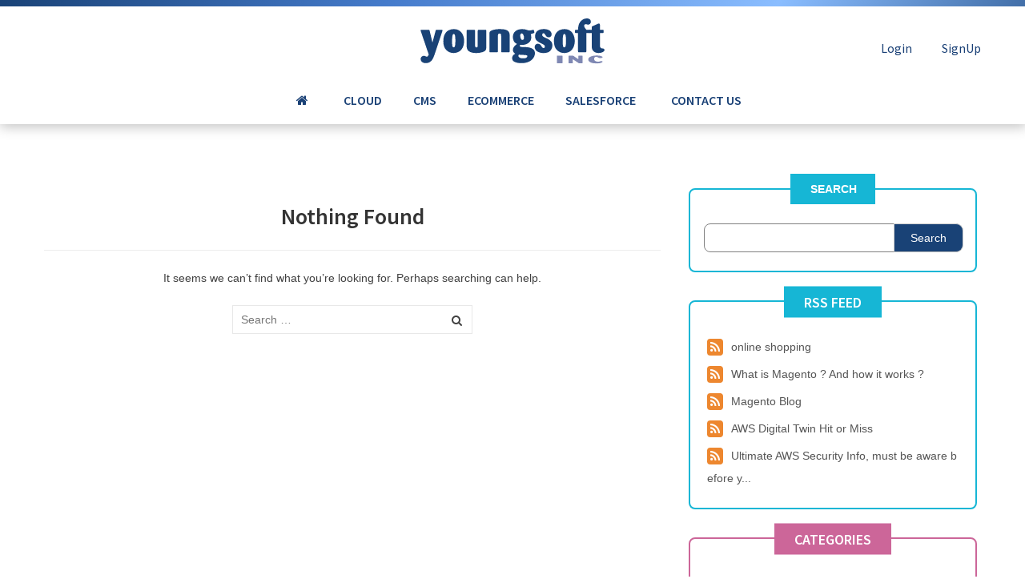

--- FILE ---
content_type: text/html; charset=UTF-8
request_url: https://labs.youngsoft.com/author/kranthik/
body_size: 22146
content:
<!DOCTYPE html>
<html dir="ltr" lang="en-US" prefix="og: https://ogp.me/ns#">
<head>
	<meta charset="UTF-8">
	<meta name="viewport" content="width=device-width, initial-scale=1">
	<link rel="profile" href="http://gmpg.org/xfn/11">
	<link rel="pingback" href="https://labs.youngsoft.com/xmlrpc.php">
	  <!-- Google tag (gtag.js) -->
	  <script async src="https://www.googletagmanager.com/gtag/js?id=G-LPTJNBF89S"></script>
<script>
  window.dataLayer = window.dataLayer || [];
  function gtag(){dataLayer.push(arguments);}
  gtag('js', new Date());

  if (window.location.hostname.includes("labs.youngsoft.com")) {
    gtag('config', 'G-LPTJNBF89S');
  }


</script>

<title>kranthik - Youngsoft Labs</title>
<script type="text/javascript">var ajaxurl = "https://labs.youngsoft.com/wp-admin/admin-ajax.php",ap_nonce = "19328a61fa",apTemplateUrl = "https://labs.youngsoft.com/wp-content/plugins/anspress-question-answer/templates/js-template";apQuestionID = "0";aplang = {"loading":"Loading..","sending":"Sending request","file_size_error":"File size is bigger than 0.48 MB","attached_max":"You have already attached maximum numbers of allowed attachments","commented":"commented","comment":"Comment","cancel":"Cancel","update":"Update","your_comment":"Write your comment...","notifications":"Notifications","mark_all_seen":"Mark all as seen","search":"Search","no_permission_comments":"Sorry, you don't have permission to read comments.","ajax_events":"Are you sure you want to %s?","ajax_error":{"snackbar":{"success":false,"message":"Something went wrong. Please try again."},"modal":["imageUpload"]}};disable_q_suggestion = "";</script>	<style>img:is([sizes="auto" i], [sizes^="auto," i]) { contain-intrinsic-size: 3000px 1500px }</style>
	
		<!-- All in One SEO 4.7.7 - aioseo.com -->
	<meta name="robots" content="max-image-preview:large" />
	<link rel="canonical" href="https://labs.youngsoft.com/author/kranthik/" />
	<meta name="generator" content="All in One SEO (AIOSEO) 4.7.7" />
		<script type="application/ld+json" class="aioseo-schema">
			{"@context":"https:\/\/schema.org","@graph":[{"@type":"BreadcrumbList","@id":"https:\/\/labs.youngsoft.com\/author\/kranthik\/#breadcrumblist","itemListElement":[{"@type":"ListItem","@id":"https:\/\/labs.youngsoft.com\/#listItem","position":1,"name":"Home","item":"https:\/\/labs.youngsoft.com\/","nextItem":{"@type":"ListItem","@id":"https:\/\/labs.youngsoft.com\/author\/kranthik\/#listItem","name":"kranthik"}},{"@type":"ListItem","@id":"https:\/\/labs.youngsoft.com\/author\/kranthik\/#listItem","position":2,"name":"kranthik","previousItem":{"@type":"ListItem","@id":"https:\/\/labs.youngsoft.com\/#listItem","name":"Home"}}]},{"@type":"Organization","@id":"https:\/\/labs.youngsoft.com\/#organization","name":"Youngsoft Labs","description":"Technology blogs | Questions and answers","url":"https:\/\/labs.youngsoft.com\/"},{"@type":"Person","@id":"https:\/\/labs.youngsoft.com\/author\/kranthik\/#author","url":"https:\/\/labs.youngsoft.com\/author\/kranthik\/","name":"kranthik","image":{"@type":"ImageObject","@id":"https:\/\/labs.youngsoft.com\/author\/kranthik\/#authorImage","url":"https:\/\/secure.gravatar.com\/avatar\/a825cf3b50a695de88af8ee57c267f09?s=96&d=mm&r=g","width":96,"height":96,"caption":"kranthik"},"mainEntityOfPage":{"@id":"https:\/\/labs.youngsoft.com\/author\/kranthik\/#profilepage"}},{"@type":"ProfilePage","@id":"https:\/\/labs.youngsoft.com\/author\/kranthik\/#profilepage","url":"https:\/\/labs.youngsoft.com\/author\/kranthik\/","name":"kranthik - Youngsoft Labs","inLanguage":"en-US","isPartOf":{"@id":"https:\/\/labs.youngsoft.com\/#website"},"breadcrumb":{"@id":"https:\/\/labs.youngsoft.com\/author\/kranthik\/#breadcrumblist"},"dateCreated":"2021-04-30T02:00:00+00:00","mainEntity":{"@id":"https:\/\/labs.youngsoft.com\/author\/kranthik\/#author"}},{"@type":"WebSite","@id":"https:\/\/labs.youngsoft.com\/#website","url":"https:\/\/labs.youngsoft.com\/","name":"Youngsoft Labs","description":"Technology blogs | Questions and answers","inLanguage":"en-US","publisher":{"@id":"https:\/\/labs.youngsoft.com\/#organization"}}]}
		</script>
		<!-- All in One SEO -->

<link rel='dns-prefetch' href='//www.google.com' />
<link rel='dns-prefetch' href='//fonts.googleapis.com' />
<link rel='preconnect' href='https://fonts.gstatic.com' crossorigin />
<link rel="alternate" type="application/rss+xml" title="Youngsoft Labs &raquo; Feed" href="https://labs.youngsoft.com/feed/" />
<link rel="alternate" type="application/rss+xml" title="Youngsoft Labs &raquo; Comments Feed" href="https://labs.youngsoft.com/comments/feed/" />
<link rel="alternate" type="application/rss+xml" title="Youngsoft Labs &raquo; Posts by kranthik Feed" href="https://labs.youngsoft.com/author/kranthik/feed/" />
		<!-- This site uses the Google Analytics by MonsterInsights plugin v9.2.4 - Using Analytics tracking - https://www.monsterinsights.com/ -->
		<!-- Note: MonsterInsights is not currently configured on this site. The site owner needs to authenticate with Google Analytics in the MonsterInsights settings panel. -->
					<!-- No tracking code set -->
				<!-- / Google Analytics by MonsterInsights -->
		<script type="text/javascript">
/* <![CDATA[ */
window._wpemojiSettings = {"baseUrl":"https:\/\/s.w.org\/images\/core\/emoji\/15.0.3\/72x72\/","ext":".png","svgUrl":"https:\/\/s.w.org\/images\/core\/emoji\/15.0.3\/svg\/","svgExt":".svg","source":{"concatemoji":"https:\/\/labs.youngsoft.com\/wp-includes\/js\/wp-emoji-release.min.js?ver=6.7.1"}};
/*! This file is auto-generated */
!function(i,n){var o,s,e;function c(e){try{var t={supportTests:e,timestamp:(new Date).valueOf()};sessionStorage.setItem(o,JSON.stringify(t))}catch(e){}}function p(e,t,n){e.clearRect(0,0,e.canvas.width,e.canvas.height),e.fillText(t,0,0);var t=new Uint32Array(e.getImageData(0,0,e.canvas.width,e.canvas.height).data),r=(e.clearRect(0,0,e.canvas.width,e.canvas.height),e.fillText(n,0,0),new Uint32Array(e.getImageData(0,0,e.canvas.width,e.canvas.height).data));return t.every(function(e,t){return e===r[t]})}function u(e,t,n){switch(t){case"flag":return n(e,"\ud83c\udff3\ufe0f\u200d\u26a7\ufe0f","\ud83c\udff3\ufe0f\u200b\u26a7\ufe0f")?!1:!n(e,"\ud83c\uddfa\ud83c\uddf3","\ud83c\uddfa\u200b\ud83c\uddf3")&&!n(e,"\ud83c\udff4\udb40\udc67\udb40\udc62\udb40\udc65\udb40\udc6e\udb40\udc67\udb40\udc7f","\ud83c\udff4\u200b\udb40\udc67\u200b\udb40\udc62\u200b\udb40\udc65\u200b\udb40\udc6e\u200b\udb40\udc67\u200b\udb40\udc7f");case"emoji":return!n(e,"\ud83d\udc26\u200d\u2b1b","\ud83d\udc26\u200b\u2b1b")}return!1}function f(e,t,n){var r="undefined"!=typeof WorkerGlobalScope&&self instanceof WorkerGlobalScope?new OffscreenCanvas(300,150):i.createElement("canvas"),a=r.getContext("2d",{willReadFrequently:!0}),o=(a.textBaseline="top",a.font="600 32px Arial",{});return e.forEach(function(e){o[e]=t(a,e,n)}),o}function t(e){var t=i.createElement("script");t.src=e,t.defer=!0,i.head.appendChild(t)}"undefined"!=typeof Promise&&(o="wpEmojiSettingsSupports",s=["flag","emoji"],n.supports={everything:!0,everythingExceptFlag:!0},e=new Promise(function(e){i.addEventListener("DOMContentLoaded",e,{once:!0})}),new Promise(function(t){var n=function(){try{var e=JSON.parse(sessionStorage.getItem(o));if("object"==typeof e&&"number"==typeof e.timestamp&&(new Date).valueOf()<e.timestamp+604800&&"object"==typeof e.supportTests)return e.supportTests}catch(e){}return null}();if(!n){if("undefined"!=typeof Worker&&"undefined"!=typeof OffscreenCanvas&&"undefined"!=typeof URL&&URL.createObjectURL&&"undefined"!=typeof Blob)try{var e="postMessage("+f.toString()+"("+[JSON.stringify(s),u.toString(),p.toString()].join(",")+"));",r=new Blob([e],{type:"text/javascript"}),a=new Worker(URL.createObjectURL(r),{name:"wpTestEmojiSupports"});return void(a.onmessage=function(e){c(n=e.data),a.terminate(),t(n)})}catch(e){}c(n=f(s,u,p))}t(n)}).then(function(e){for(var t in e)n.supports[t]=e[t],n.supports.everything=n.supports.everything&&n.supports[t],"flag"!==t&&(n.supports.everythingExceptFlag=n.supports.everythingExceptFlag&&n.supports[t]);n.supports.everythingExceptFlag=n.supports.everythingExceptFlag&&!n.supports.flag,n.DOMReady=!1,n.readyCallback=function(){n.DOMReady=!0}}).then(function(){return e}).then(function(){var e;n.supports.everything||(n.readyCallback(),(e=n.source||{}).concatemoji?t(e.concatemoji):e.wpemoji&&e.twemoji&&(t(e.twemoji),t(e.wpemoji)))}))}((window,document),window._wpemojiSettings);
/* ]]> */
</script>
<link rel='stylesheet' id='anspress-fonts-css' href='https://labs.youngsoft.com/wp-content/plugins/anspress-question-answer/templates/css/fonts.css?ver=4.4.4' type='text/css' media='all' />
<link rel='stylesheet' id='anspress-main-css' href='https://labs.youngsoft.com/wp-content/plugins/anspress-question-answer/templates/css/main.css?ver=4.4.4' type='text/css' media='all' />
<style id='anspress-main-inline-css' type='text/css'>

		#anspress .ap-q-cells{
				margin-left: 60px;
		}
		#anspress .ap-a-cells{
				margin-left: 60px;
		}
</style>
<link rel='stylesheet' id='ap-overrides-css' href='https://labs.youngsoft.com/wp-content/plugins/anspress-question-answer/templates/css/overrides.css?v=4.4.4&#038;ver=4.4.4' type='text/css' media='all' />
<link rel='stylesheet' id='sbi_styles-css' href='https://labs.youngsoft.com/wp-content/plugins/instagram-feed/css/sbi-styles.min.css?ver=6.6.1' type='text/css' media='all' />
<link rel='stylesheet' id='hfe-widgets-style-css' href='https://labs.youngsoft.com/wp-content/plugins/header-footer-elementor/inc/widgets-css/frontend.css?ver=1.6.37' type='text/css' media='all' />
<style id='wp-emoji-styles-inline-css' type='text/css'>

	img.wp-smiley, img.emoji {
		display: inline !important;
		border: none !important;
		box-shadow: none !important;
		height: 1em !important;
		width: 1em !important;
		margin: 0 0.07em !important;
		vertical-align: -0.1em !important;
		background: none !important;
		padding: 0 !important;
	}
</style>
<link rel='stylesheet' id='wp-block-library-css' href='https://labs.youngsoft.com/wp-includes/css/dist/block-library/style.min.css?ver=6.7.1' type='text/css' media='all' />
<style id='classic-theme-styles-inline-css' type='text/css'>
/*! This file is auto-generated */
.wp-block-button__link{color:#fff;background-color:#32373c;border-radius:9999px;box-shadow:none;text-decoration:none;padding:calc(.667em + 2px) calc(1.333em + 2px);font-size:1.125em}.wp-block-file__button{background:#32373c;color:#fff;text-decoration:none}
</style>
<style id='global-styles-inline-css' type='text/css'>
:root{--wp--preset--aspect-ratio--square: 1;--wp--preset--aspect-ratio--4-3: 4/3;--wp--preset--aspect-ratio--3-4: 3/4;--wp--preset--aspect-ratio--3-2: 3/2;--wp--preset--aspect-ratio--2-3: 2/3;--wp--preset--aspect-ratio--16-9: 16/9;--wp--preset--aspect-ratio--9-16: 9/16;--wp--preset--color--black: #000000;--wp--preset--color--cyan-bluish-gray: #abb8c3;--wp--preset--color--white: #ffffff;--wp--preset--color--pale-pink: #f78da7;--wp--preset--color--vivid-red: #cf2e2e;--wp--preset--color--luminous-vivid-orange: #ff6900;--wp--preset--color--luminous-vivid-amber: #fcb900;--wp--preset--color--light-green-cyan: #7bdcb5;--wp--preset--color--vivid-green-cyan: #00d084;--wp--preset--color--pale-cyan-blue: #8ed1fc;--wp--preset--color--vivid-cyan-blue: #0693e3;--wp--preset--color--vivid-purple: #9b51e0;--wp--preset--gradient--vivid-cyan-blue-to-vivid-purple: linear-gradient(135deg,rgba(6,147,227,1) 0%,rgb(155,81,224) 100%);--wp--preset--gradient--light-green-cyan-to-vivid-green-cyan: linear-gradient(135deg,rgb(122,220,180) 0%,rgb(0,208,130) 100%);--wp--preset--gradient--luminous-vivid-amber-to-luminous-vivid-orange: linear-gradient(135deg,rgba(252,185,0,1) 0%,rgba(255,105,0,1) 100%);--wp--preset--gradient--luminous-vivid-orange-to-vivid-red: linear-gradient(135deg,rgba(255,105,0,1) 0%,rgb(207,46,46) 100%);--wp--preset--gradient--very-light-gray-to-cyan-bluish-gray: linear-gradient(135deg,rgb(238,238,238) 0%,rgb(169,184,195) 100%);--wp--preset--gradient--cool-to-warm-spectrum: linear-gradient(135deg,rgb(74,234,220) 0%,rgb(151,120,209) 20%,rgb(207,42,186) 40%,rgb(238,44,130) 60%,rgb(251,105,98) 80%,rgb(254,248,76) 100%);--wp--preset--gradient--blush-light-purple: linear-gradient(135deg,rgb(255,206,236) 0%,rgb(152,150,240) 100%);--wp--preset--gradient--blush-bordeaux: linear-gradient(135deg,rgb(254,205,165) 0%,rgb(254,45,45) 50%,rgb(107,0,62) 100%);--wp--preset--gradient--luminous-dusk: linear-gradient(135deg,rgb(255,203,112) 0%,rgb(199,81,192) 50%,rgb(65,88,208) 100%);--wp--preset--gradient--pale-ocean: linear-gradient(135deg,rgb(255,245,203) 0%,rgb(182,227,212) 50%,rgb(51,167,181) 100%);--wp--preset--gradient--electric-grass: linear-gradient(135deg,rgb(202,248,128) 0%,rgb(113,206,126) 100%);--wp--preset--gradient--midnight: linear-gradient(135deg,rgb(2,3,129) 0%,rgb(40,116,252) 100%);--wp--preset--font-size--small: 13px;--wp--preset--font-size--medium: 20px;--wp--preset--font-size--large: 36px;--wp--preset--font-size--x-large: 42px;--wp--preset--spacing--20: 0.44rem;--wp--preset--spacing--30: 0.67rem;--wp--preset--spacing--40: 1rem;--wp--preset--spacing--50: 1.5rem;--wp--preset--spacing--60: 2.25rem;--wp--preset--spacing--70: 3.38rem;--wp--preset--spacing--80: 5.06rem;--wp--preset--shadow--natural: 6px 6px 9px rgba(0, 0, 0, 0.2);--wp--preset--shadow--deep: 12px 12px 50px rgba(0, 0, 0, 0.4);--wp--preset--shadow--sharp: 6px 6px 0px rgba(0, 0, 0, 0.2);--wp--preset--shadow--outlined: 6px 6px 0px -3px rgba(255, 255, 255, 1), 6px 6px rgba(0, 0, 0, 1);--wp--preset--shadow--crisp: 6px 6px 0px rgba(0, 0, 0, 1);}:where(.is-layout-flex){gap: 0.5em;}:where(.is-layout-grid){gap: 0.5em;}body .is-layout-flex{display: flex;}.is-layout-flex{flex-wrap: wrap;align-items: center;}.is-layout-flex > :is(*, div){margin: 0;}body .is-layout-grid{display: grid;}.is-layout-grid > :is(*, div){margin: 0;}:where(.wp-block-columns.is-layout-flex){gap: 2em;}:where(.wp-block-columns.is-layout-grid){gap: 2em;}:where(.wp-block-post-template.is-layout-flex){gap: 1.25em;}:where(.wp-block-post-template.is-layout-grid){gap: 1.25em;}.has-black-color{color: var(--wp--preset--color--black) !important;}.has-cyan-bluish-gray-color{color: var(--wp--preset--color--cyan-bluish-gray) !important;}.has-white-color{color: var(--wp--preset--color--white) !important;}.has-pale-pink-color{color: var(--wp--preset--color--pale-pink) !important;}.has-vivid-red-color{color: var(--wp--preset--color--vivid-red) !important;}.has-luminous-vivid-orange-color{color: var(--wp--preset--color--luminous-vivid-orange) !important;}.has-luminous-vivid-amber-color{color: var(--wp--preset--color--luminous-vivid-amber) !important;}.has-light-green-cyan-color{color: var(--wp--preset--color--light-green-cyan) !important;}.has-vivid-green-cyan-color{color: var(--wp--preset--color--vivid-green-cyan) !important;}.has-pale-cyan-blue-color{color: var(--wp--preset--color--pale-cyan-blue) !important;}.has-vivid-cyan-blue-color{color: var(--wp--preset--color--vivid-cyan-blue) !important;}.has-vivid-purple-color{color: var(--wp--preset--color--vivid-purple) !important;}.has-black-background-color{background-color: var(--wp--preset--color--black) !important;}.has-cyan-bluish-gray-background-color{background-color: var(--wp--preset--color--cyan-bluish-gray) !important;}.has-white-background-color{background-color: var(--wp--preset--color--white) !important;}.has-pale-pink-background-color{background-color: var(--wp--preset--color--pale-pink) !important;}.has-vivid-red-background-color{background-color: var(--wp--preset--color--vivid-red) !important;}.has-luminous-vivid-orange-background-color{background-color: var(--wp--preset--color--luminous-vivid-orange) !important;}.has-luminous-vivid-amber-background-color{background-color: var(--wp--preset--color--luminous-vivid-amber) !important;}.has-light-green-cyan-background-color{background-color: var(--wp--preset--color--light-green-cyan) !important;}.has-vivid-green-cyan-background-color{background-color: var(--wp--preset--color--vivid-green-cyan) !important;}.has-pale-cyan-blue-background-color{background-color: var(--wp--preset--color--pale-cyan-blue) !important;}.has-vivid-cyan-blue-background-color{background-color: var(--wp--preset--color--vivid-cyan-blue) !important;}.has-vivid-purple-background-color{background-color: var(--wp--preset--color--vivid-purple) !important;}.has-black-border-color{border-color: var(--wp--preset--color--black) !important;}.has-cyan-bluish-gray-border-color{border-color: var(--wp--preset--color--cyan-bluish-gray) !important;}.has-white-border-color{border-color: var(--wp--preset--color--white) !important;}.has-pale-pink-border-color{border-color: var(--wp--preset--color--pale-pink) !important;}.has-vivid-red-border-color{border-color: var(--wp--preset--color--vivid-red) !important;}.has-luminous-vivid-orange-border-color{border-color: var(--wp--preset--color--luminous-vivid-orange) !important;}.has-luminous-vivid-amber-border-color{border-color: var(--wp--preset--color--luminous-vivid-amber) !important;}.has-light-green-cyan-border-color{border-color: var(--wp--preset--color--light-green-cyan) !important;}.has-vivid-green-cyan-border-color{border-color: var(--wp--preset--color--vivid-green-cyan) !important;}.has-pale-cyan-blue-border-color{border-color: var(--wp--preset--color--pale-cyan-blue) !important;}.has-vivid-cyan-blue-border-color{border-color: var(--wp--preset--color--vivid-cyan-blue) !important;}.has-vivid-purple-border-color{border-color: var(--wp--preset--color--vivid-purple) !important;}.has-vivid-cyan-blue-to-vivid-purple-gradient-background{background: var(--wp--preset--gradient--vivid-cyan-blue-to-vivid-purple) !important;}.has-light-green-cyan-to-vivid-green-cyan-gradient-background{background: var(--wp--preset--gradient--light-green-cyan-to-vivid-green-cyan) !important;}.has-luminous-vivid-amber-to-luminous-vivid-orange-gradient-background{background: var(--wp--preset--gradient--luminous-vivid-amber-to-luminous-vivid-orange) !important;}.has-luminous-vivid-orange-to-vivid-red-gradient-background{background: var(--wp--preset--gradient--luminous-vivid-orange-to-vivid-red) !important;}.has-very-light-gray-to-cyan-bluish-gray-gradient-background{background: var(--wp--preset--gradient--very-light-gray-to-cyan-bluish-gray) !important;}.has-cool-to-warm-spectrum-gradient-background{background: var(--wp--preset--gradient--cool-to-warm-spectrum) !important;}.has-blush-light-purple-gradient-background{background: var(--wp--preset--gradient--blush-light-purple) !important;}.has-blush-bordeaux-gradient-background{background: var(--wp--preset--gradient--blush-bordeaux) !important;}.has-luminous-dusk-gradient-background{background: var(--wp--preset--gradient--luminous-dusk) !important;}.has-pale-ocean-gradient-background{background: var(--wp--preset--gradient--pale-ocean) !important;}.has-electric-grass-gradient-background{background: var(--wp--preset--gradient--electric-grass) !important;}.has-midnight-gradient-background{background: var(--wp--preset--gradient--midnight) !important;}.has-small-font-size{font-size: var(--wp--preset--font-size--small) !important;}.has-medium-font-size{font-size: var(--wp--preset--font-size--medium) !important;}.has-large-font-size{font-size: var(--wp--preset--font-size--large) !important;}.has-x-large-font-size{font-size: var(--wp--preset--font-size--x-large) !important;}
:where(.wp-block-post-template.is-layout-flex){gap: 1.25em;}:where(.wp-block-post-template.is-layout-grid){gap: 1.25em;}
:where(.wp-block-columns.is-layout-flex){gap: 2em;}:where(.wp-block-columns.is-layout-grid){gap: 2em;}
:root :where(.wp-block-pullquote){font-size: 1.5em;line-height: 1.6;}
</style>
<link rel='stylesheet' id='contact-form-7-css' href='https://labs.youngsoft.com/wp-content/plugins/contact-form-7/includes/css/styles.css?ver=5.7.4' type='text/css' media='all' />
<link rel='stylesheet' id='wpfep_styles-css' href='https://labs.youngsoft.com/wp-content/plugins/wp-front-end-profile/assets/css/wpfep-style.css?ver=1.3.8' type='text/css' media='all' />
<link rel='stylesheet' id='hfe-style-css' href='https://labs.youngsoft.com/wp-content/plugins/header-footer-elementor/assets/css/header-footer-elementor.css?ver=1.6.37' type='text/css' media='all' />
<link rel='stylesheet' id='elementor-frontend-css' href='https://labs.youngsoft.com/wp-content/plugins/elementor/assets/css/frontend.min.css?ver=3.26.3' type='text/css' media='all' />
<link rel='stylesheet' id='elementor-post-18374-css' href='https://labs.youngsoft.com/wp-content/uploads/sites/10/elementor/css/post-18374.css?ver=1742286456' type='text/css' media='all' />
<link rel='stylesheet' id='sbistyles-css' href='https://labs.youngsoft.com/wp-content/plugins/instagram-feed/css/sbi-styles.min.css?ver=6.6.1' type='text/css' media='all' />
<link rel='stylesheet' id='wpuf-layout1-css' href='https://labs.youngsoft.com/wp-content/plugins/wp-user-frontend/assets/css/frontend-form/layout1.css?ver=4.0.14' type='text/css' media='all' />
<link rel='stylesheet' id='wpuf-frontend-forms-css' href='https://labs.youngsoft.com/wp-content/plugins/wp-user-frontend/assets/css/frontend-forms.css?ver=4.0.14' type='text/css' media='all' />
<link rel='stylesheet' id='wpuf-sweetalert2-css' href='https://labs.youngsoft.com/wp-content/plugins/wp-user-frontend/assets/vendor/sweetalert2/dist/sweetalert2.css?ver=11.4.19' type='text/css' media='all' />
<link rel='stylesheet' id='wpuf-jquery-ui-css' href='https://labs.youngsoft.com/wp-content/plugins/wp-user-frontend/assets/css/jquery-ui-1.9.1.custom.css?ver=1.9.1' type='text/css' media='all' />
<link rel='stylesheet' id='bootstrap-css' href='https://labs.youngsoft.com/wp-content/themes/travel-blog/assets/css/bootstrap.min.css?ver=6.7.1' type='text/css' media='all' />
<link rel='stylesheet' id='font-awesome-css' href='https://labs.youngsoft.com/wp-content/plugins/elementor/assets/lib/font-awesome/css/font-awesome.min.css?ver=4.7.0' type='text/css' media='all' />
<link rel='stylesheet' id='physcode_travel_blog-css' href='https://labs.youngsoft.com/wp-content/themes/travel-blog/assets/css/physcode_travel_blog.css?ver=6.7.1' type='text/css' media='all' />
<link rel='stylesheet' id='physcode-google-fonts-css' href='https://fonts.googleapis.com/css?family=Merriweather:400,700|Source+Sans+Pro:400,600' type='text/css' media='all' />
<link rel='stylesheet' id='parent-style-css' href='https://labs.youngsoft.com/wp-content/themes/travel-blog/style.css?ver=6.7.1' type='text/css' media='all' />
<link rel='stylesheet' id='child-style-css' href='https://labs.youngsoft.com/wp-content/themes/travel-blog-child/style.css?ver=6.7.1' type='text/css' media='all' />
<link rel='stylesheet' id='jquery-ui-smoothness-css' href='https://labs.youngsoft.com/wp-content/plugins/contact-form-7/includes/js/jquery-ui/themes/smoothness/jquery-ui.min.css?ver=1.12.1' type='text/css' media='screen' />
<link rel="preload" as="style" href="https://fonts.googleapis.com/css?family=Open%20Sans:300,400,500,600,700,800,300italic,400italic,500italic,600italic,700italic,800italic%7CMontserrat&#038;display=swap&#038;ver=1741343672" /><link rel="stylesheet" href="https://fonts.googleapis.com/css?family=Open%20Sans:300,400,500,600,700,800,300italic,400italic,500italic,600italic,700italic,800italic%7CMontserrat&#038;display=swap&#038;ver=1741343672" media="print" onload="this.media='all'"><noscript><link rel="stylesheet" href="https://fonts.googleapis.com/css?family=Open%20Sans:300,400,500,600,700,800,300italic,400italic,500italic,600italic,700italic,800italic%7CMontserrat&#038;display=swap&#038;ver=1741343672" /></noscript><link rel='stylesheet' id='google-fonts-1-css' href='https://fonts.googleapis.com/css?family=Roboto%3A100%2C100italic%2C200%2C200italic%2C300%2C300italic%2C400%2C400italic%2C500%2C500italic%2C600%2C600italic%2C700%2C700italic%2C800%2C800italic%2C900%2C900italic%7CRoboto+Slab%3A100%2C100italic%2C200%2C200italic%2C300%2C300italic%2C400%2C400italic%2C500%2C500italic%2C600%2C600italic%2C700%2C700italic%2C800%2C800italic%2C900%2C900italic&#038;display=swap&#038;ver=6.7.1' type='text/css' media='all' />
<link rel="preconnect" href="https://fonts.gstatic.com/" crossorigin><script type="text/javascript" src="https://labs.youngsoft.com/wp-includes/js/jquery/jquery.min.js?ver=3.7.1" id="jquery-core-js"></script>
<script type="text/javascript" src="https://labs.youngsoft.com/wp-includes/js/jquery/jquery-migrate.min.js?ver=3.4.1" id="jquery-migrate-js"></script>
<script type="text/javascript" src="https://labs.youngsoft.com/wp-includes/js/underscore.min.js?ver=1.13.7" id="underscore-js"></script>
<script type="text/javascript" src="https://www.google.com/recaptcha/api.js?ver=1.3.8" id="wpfep_google_recaptcha-js"></script>
<script type="text/javascript" src="https://labs.youngsoft.com/wp-includes/js/clipboard.min.js?ver=2.0.11" id="clipboard-js"></script>
<script type="text/javascript" src="https://labs.youngsoft.com/wp-includes/js/plupload/moxie.min.js?ver=1.3.5" id="moxiejs-js"></script>
<script type="text/javascript" src="https://labs.youngsoft.com/wp-includes/js/plupload/plupload.min.js?ver=2.1.9" id="plupload-js"></script>
<script type="text/javascript" src="https://labs.youngsoft.com/wp-includes/js/dist/dom-ready.min.js?ver=f77871ff7694fffea381" id="wp-dom-ready-js"></script>
<script type="text/javascript" src="https://labs.youngsoft.com/wp-includes/js/dist/hooks.min.js?ver=4d63a3d491d11ffd8ac6" id="wp-hooks-js"></script>
<script type="text/javascript" src="https://labs.youngsoft.com/wp-includes/js/dist/i18n.min.js?ver=5e580eb46a90c2b997e6" id="wp-i18n-js"></script>
<script type="text/javascript" id="wp-i18n-js-after">
/* <![CDATA[ */
wp.i18n.setLocaleData( { 'text direction\u0004ltr': [ 'ltr' ] } );
/* ]]> */
</script>
<script type="text/javascript" src="https://labs.youngsoft.com/wp-includes/js/dist/a11y.min.js?ver=3156534cc54473497e14" id="wp-a11y-js"></script>
<script type="text/javascript" id="plupload-handlers-js-extra">
/* <![CDATA[ */
var pluploadL10n = {"queue_limit_exceeded":"You have attempted to queue too many files.","file_exceeds_size_limit":"%s exceeds the maximum upload size for this site.","zero_byte_file":"This file is empty. Please try another.","invalid_filetype":"Sorry, you are not allowed to upload this file type.","not_an_image":"This file is not an image. Please try another.","image_memory_exceeded":"Memory exceeded. Please try another smaller file.","image_dimensions_exceeded":"This is larger than the maximum size. Please try another.","default_error":"An error occurred in the upload. Please try again later.","missing_upload_url":"There was a configuration error. Please contact the server administrator.","upload_limit_exceeded":"You may only upload 1 file.","http_error":"Unexpected response from the server. The file may have been uploaded successfully. Check in the Media Library or reload the page.","http_error_image":"The server cannot process the image. This can happen if the server is busy or does not have enough resources to complete the task. Uploading a smaller image may help. Suggested maximum size is 2560 pixels.","upload_failed":"Upload failed.","big_upload_failed":"Please try uploading this file with the %1$sbrowser uploader%2$s.","big_upload_queued":"%s exceeds the maximum upload size for the multi-file uploader when used in your browser.","io_error":"IO error.","security_error":"Security error.","file_cancelled":"File canceled.","upload_stopped":"Upload stopped.","dismiss":"Dismiss","crunching":"Crunching\u2026","deleted":"moved to the Trash.","error_uploading":"\u201c%s\u201d has failed to upload.","unsupported_image":"This image cannot be displayed in a web browser. For best results convert it to JPEG before uploading.","noneditable_image":"This image cannot be processed by the web server. Convert it to JPEG or PNG before uploading.","file_url_copied":"The file URL has been copied to your clipboard"};
/* ]]> */
</script>
<script type="text/javascript" src="https://labs.youngsoft.com/wp-includes/js/plupload/handlers.min.js?ver=6.7.1" id="plupload-handlers-js"></script>
<link rel="https://api.w.org/" href="https://labs.youngsoft.com/wp-json/" /><link rel="alternate" title="JSON" type="application/json" href="https://labs.youngsoft.com/wp-json/wp/v2/users/197" /><link rel="EditURI" type="application/rsd+xml" title="RSD" href="https://labs.youngsoft.com/xmlrpc.php?rsd" />
<meta name="generator" content="WordPress 6.7.1" />
<meta name="generator" content="Redux 4.5.4" /><!-- Instagram Feed CSS -->
<style type="text/css">
#sbi_mod_link, #sbi_mod_error{ display: block !important; width: 100%; float: left; box-sizing: border-box; }
</style>
        <style>

        </style>
        <style type="text/css">			.wrapper-content-item.category-carousel-posts .content-inner .cat-links a,
			.wrapper-content-item.category-carousel-posts .content-inner .cat-links,
			.wrapper-content-item.category-carousel-posts:hover .content-inner h4 a,
			.wrapper-blog-content article.category-carousel-posts:hover .entry-content .entry-header a
			{color: #827a77}
			.wrapper-blog-content article.category-carousel-posts .entry-content .cat-links:before{background-color: #827a77}
			</style><meta name="generator" content="Elementor 3.26.3; features: e_font_icon_svg, additional_custom_breakpoints, e_element_cache; settings: css_print_method-external, google_font-enabled, font_display-swap">
			<style>
				.e-con.e-parent:nth-of-type(n+4):not(.e-lazyloaded):not(.e-no-lazyload),
				.e-con.e-parent:nth-of-type(n+4):not(.e-lazyloaded):not(.e-no-lazyload) * {
					background-image: none !important;
				}
				@media screen and (max-height: 1024px) {
					.e-con.e-parent:nth-of-type(n+3):not(.e-lazyloaded):not(.e-no-lazyload),
					.e-con.e-parent:nth-of-type(n+3):not(.e-lazyloaded):not(.e-no-lazyload) * {
						background-image: none !important;
					}
				}
				@media screen and (max-height: 640px) {
					.e-con.e-parent:nth-of-type(n+2):not(.e-lazyloaded):not(.e-no-lazyload),
					.e-con.e-parent:nth-of-type(n+2):not(.e-lazyloaded):not(.e-no-lazyload) * {
						background-image: none !important;
					}
				}
			</style>
			<link rel="icon" href="https://labs.youngsoft.com/wp-content/uploads/sites/10/2025/01/logo-2017_labs-1-150x52.png" sizes="32x32" />
<link rel="icon" href="https://labs.youngsoft.com/wp-content/uploads/sites/10/2025/01/logo-2017_labs-1.png" sizes="192x192" />
<link rel="apple-touch-icon" href="https://labs.youngsoft.com/wp-content/uploads/sites/10/2025/01/logo-2017_labs-1.png" />
<meta name="msapplication-TileImage" content="https://labs.youngsoft.com/wp-content/uploads/sites/10/2025/01/logo-2017_labs-1.png" />
		<style type="text/css" id="wp-custom-css">
			body {
	font-family: "Helvetica Neue", Helvetica, Arial, sans-serif;
}


.site-header{
	box-shadow: 0 1px 3px rgba(0, 0, 0, 0.15);
    -moz-box-shadow: 0 1px 3px rgba(0, 0, 0, 0.15);
    -webkit-box-shadow: 1px 2px 15px 1px rgb(0 0 0 / 25%);
	border-width: 8px 0 0;
    border-top-style: solid;
    -o-border-image: linear-gradient(139deg, #fb8817, #ff4b01, #c12127, #e02aff) 3;
    border-image: linear-gradient(139deg, #194276, #457bcb, #8abdff, #194276) 3;
}
.home.menu_overlay .navigation-menu {
    background: rgb(255 255 255 / 97%);
}

/* sticky_header */

.sticky_header.affix .navigation-menu{
	padding-top:2px;
}
.sticky_header.affix .navigation-menu .wrapper-top-logo{
	margin-bottom: 0;
}
.sticky_header.affix .navigation-menu .wrapper-top-logo .logo-area{
	width: 200px;
}
.sticky_header.affix .navbar-nav>li>a{
	padding: 20px 0 12px;
}


.home.menu_overlay .navbar-nav > li > a {
    color: #1a4176;
}

.menu_overlay .affix-top .navigation-menu{
	/*background: rgb(0 0 0 / 12%);*/
	background: rgb(197 234 243 / 71%);
}
.menu_overlay .affix-top .navbar-nav > li > a {
    /*color: #ffffff;*/ color: #373737;
}
.home.menu_overlay .navbar-nav > li > a:hover{
	color: #1c69d1 !important;
}
.wrapper-logo-area .logo-area{
	width: 230px;
}
.navbar-nav > li > a{
    font-size: 16px;
    color:#1a4176;
    font-weight: 600;
}
.navbar-nav > li > a:hover{
	color: #1c69d1;
	font-weight: 600;
}
.navigation-menu .wrapper-top-logo .top-social a{
	color: #1a4076;
}
.navigation-menu .navbar-nav li.menu-item-has-children .sub-menu li a{
	padding: 8px 0;
}
.navbar-nav>li>ul.sub-menu>li a{
	font-size: 16px;
    font-weight: 600;
}
.search-toggler-unit .search-toggler .fa{
	color: #b3b3b3;
}
.navbar-nav > li > ul.sub-menu{
	border-top: 3px solid #1c69d1;
}
.site-header .navbar-nav > li > ul.sub-menu > li a:hover {
	color: #1c69d1;
}

.menu_overlay .admin-bar .sticky_header.affix .navigation-menu {
    padding-top: 5px;
	box-shadow: 0 2px 20px 0 rgb(0 0 0 / 25%);
}
.menu_overlay .admin-bar .sticky_header.affix .logo_home_page {
    width: 160px;
}
.menu_overlay .admin-bar .sticky_header.affix .navbar-nav>li>a{
   padding: 15px 0 15px;
}
.search-toggler-unit .search-toggler .fa {
    color: #1a4076;
}
@media (max-width: 993px) {
	.navbar-nav > li > ul.sub-menu{
		border:none;
		margin-bottom: 1.2rem;
	}
	.navbar-nav > li > ul.sub-menu ul li{
		margin-bottom:0;		 
	}
	.navbar-nav .sub-menu li{
		margin-top: 0;
	}
	.navbar-nav>li>ul.sub-menu>li a{
		color: #adc9cf !important;
	}
	#mobile-demo li a{
        color: #ffffff;
		display: inline-flex;
        width: 100%;
    }
	#mobile-demo {
        background: #194276;
    }
	.home.menu_overlay .menu-mobile-effect span {
		background: rgb(25 66 118);
	}
	.site-header .navbar-nav .sub-menu{
		border-bottom: 1px solid #366eb6;
        padding-top: 0;
	}
	.site-header .navbar-nav li{
		display: inline;
	}
}

/* Owl-carousel */
.owl-carousel .owl-item .post-formats-wrapper{
	height: 210px;
	border-radius: 8px;
	z-index: 1;
    position: relative;
}
.owl-carousel .owl-item .content-inner h3 a{
	color: #194276;
}
@media (max-width: 767px) {
	.owl-carousel .owl-item .post-formats-wrapper .post-image{
		width: 100%;
	}
}

.wrapper-blog-content article .entry-desc{
	word-wrap: break-word;
	line-height: 23px;
}
.wrapper-blog-content .entry-content .entry-title a{
	word-wrap: break-word;
}
.content-blog-full article{
	margin-bottom: 3rem;
}
.wrapper-blog-content article.format-standard.has-post-thumbnail .entry-content .entry-title a, 
.wrapper-blog-content article.format-gallery.has-post-thumbnail .entry-content .entry-title a, 
.wrapper-blog-content article.format-image.has-post-thumbnail .entry-content .entry-title a, 
.wrapper-blog-content article.format-link.has-post-thumbnail .entry-content .entry-title a{
	/*color: #194276;*/ color:#2b2d42;
}
.featured-area .bx-wrapper .bx-prev, .featured-area .bx-wrapper .bx-next{
	border: 2px solid #1a4176;
    color: #1a4176;
}

.page-headers .entry-title-page {
    margin-top: 0;
    text-transform: uppercase;
    position: relative;
    color: #296dc9;
}
.hero-banner .content-inner .cat-links{
	display:none;
}
.hero-banner .content-inner h2 a{
	color:#194276;
	font-size:40px;
	line-height:40px;
}


/* Highlights CSS */
.owl-carousel .owl-item{
	margin-bottom: 2rem;
}
.wrapper-featured-slider>h2{
	color: #194276;
}
.wrapper-featured-slider .feature-slider .owl-controls .owl-nav>div{
	border: 2px solid #194276;
	color: #194276;
}
.wrapper-featured-slider .feature-slider .wrapper-content-item .content-inner{
	min-height: 130px;
	padding: 10px;
    margin: -10px 10px 10px;
    background: #fff;
    /*box-shadow: 0px 9px 15px 1px rgb(0 0 0 / 22%);*/
	box-shadow:0 4px 11px #3c40523b;
    border-radius: 8px;
    z-index: 2;
    position: relative;
}
.wrapper-featured-slider .feature-slider .wrapper-content-item .content-inner .cat-links{
	margin-top: -24px;
    display: block;
    margin-bottom: 1.5rem;
}
.wrapper-featured-slider .feature-slider .wrapper-content-item .content-inner .cat-links a{
	color: #005ed4;
	padding: 5px 17px;
    background: #fff;
    border-radius: 30px;
    font-weight: 700;
    box-shadow: 0 4px 11px #3c40523b;
}
.wrapper-featured-slider .feature-slider .wrapper-content-item .content-inner .date{
	color: #9d9d9d;
}

/* Login Page CSS*/ 

.custom-login-class .site-main.col-sm-8{
	float: none;
    margin: 0 auto;
}

#wpfep-login-form{
	width: 65%;
    margin: 0 auto;
    box-shadow: 0px 1px 16px 5px rgba(0, 0, 0, .1);
    padding: 2rem;
    background: #ffffff;
    border: 1px solid #e2e2e2;
    border-radius: 6px;
}
#wpfep-login-form .wpfep-login-form p{
	margin-bottom:10px;
}
#wpfep-login-form .wpfep-login-form label {
    display: block;
    font-family: Source Sans Pro, Helvetica, Arial, sans-serif;
    font-size: 15px;
}
#wpfep-login-form .wpfep-login-form input[type="text"],
#wpfep-login-form .wpfep-login-form input[type="password"]{
	border: 1px solid #cecece;
	border-radius: 4px;
    font-family: Source Sans Pro, Helvetica, Arial, sans-serif;
    font-weight: 500;
    font-size: 16px;
}
#wpfep-login-form .submit{
	text-align:center;
	clear: both;
}
#wpfep-login-form .submit input[type="submit"] {
    border: 1px solid;
    border-color: #ccc #ccc #bbb;
    background: #1a4176;
    color: #fff;
    text-transform: uppercase;
    border-radius: 30px;
    width: 40%;
    margin: 0 auto;
	padding: 11px 10px;
}
#wpfep-login-form .forgetmenot{margin-bottom: 2rem !important;
    float: left;
    display: block;}
#wpfep-login-form .forgetmenot input[type=checkbox]{
	float: left;
}
#wpfep-login-form .forgetmenot label {
    float: left;
    line-height: 9px;
}
#wpfep-login-form a{
	text-align: right;
    display: block;
}
@media (max-width: 767px) {
	#wpfep-login-form{
		width: 100%;
	}
}


/* About-Us CSS */
.elementor-17020{
    margin: 4rem 0 0 0;
    margin-bottom: 0px !important;
    padding-top: 45px !important;
    padding-bottom: 45px !important;
    background-color: transparent;
    /*background-image: linear-gradient(1deg, #072c5b 0%, #5e98e5 100%);*/
	background-image:radial-gradient(at center center,#4754a1 45%,#14204f 100%);
    background-position: center !important;
    background-repeat: no-repeat !important;
    background-size: cover !important;
	text-align:center;
}
.elementor-17020 h2{
	color: #fff !important;
    font-size: 4rem;
    text-transform: capitalize;
}
.elementor-17020 p{
	color:#fff;
}
.elementor-17020 .elementor-widget-container{
	text-align: center;
}

/*Registration Form CSS*/
.custom-register-class .site-main.col-sm-8{
	margin: 0 auto;
    float: none;
}
.wpfep-registration-form{
	width: 100%;
    margin: 0 auto;
    box-shadow: 0px 1px 16px 5px rgba(0, 0, 0, .1);
    padding: 2rem;
    background: #ffffff;
    border: 1px solid #e2e2e2;
    border-radius: 6px;
	display: flex;
}
.wpfep-registration-form ul li{
	padding-bottom: 0;
    float: left;
    width: 47%;
    margin: 0 10px 6px;
}
.wpfep-registration-form ul li.wpfep-default-user-bio{
	width: 97%;
}
.wpfep-registration-form ul li label {
    display: block;
    font-family: Source Sans Pro, Helvetica, Arial, sans-serif;
    font-size: 15px;
}
.wpfep-registration-form ul li input[type="text"],
.wpfep-registration-form ul li input[type="password"]{
	border: 1px solid #cecece;
	border-radius: 4px;
    font-family: Source Sans Pro, Helvetica, Arial, sans-serif;
    font-weight: 500;
    font-size: 16px;
}
.wpfep-registration-form ul li textarea{
	height: 70px;
    resize: none;
	border: 1px solid #cecece;
    border-radius: 4px;
}
.wpfep-registration-form ul li.wpfep-submit{
	text-align:center;
	width: 100%;
}
.wpfep-registration-form ul li input[type="submit"] {
    border: 1px solid;
    border-color: #ccc #ccc #bbb;
    background: #1a4176;
    color: #fff;
    text-transform: uppercase;
    border-radius: 30px;
    width: 30%;
    margin: 0 auto;
	padding: 12px 10px;
}

@media (max-width: 767px) {
	.wpfep-registration-form{
		padding: 1rem 1.5rem;
	}
	.wpfep-registration-form ul li{
		width: 97%;
		margin: 0;
	}
	.page-headers{
		padding-bottom: 0;
	}
	.wpfep-registration-form ul li input[type="submit"]{
		width:auto;
	}
}

/* Hero-Banner CSS */
.hero-banner .content-inner{
	padding: 190px 0 150px;
}
.hero-banner:before{
	/*background: rgb(0 0 0 / 29%);*/
	background: rgb(0 0 0 / 0%);
}
.hero-banner .content-inner h2{
	/*color: #1854a5;*/ color:#194276;
	font-size: 5rem;
	text-align:left;
}
.hero-banner .content-inner .post-content{
	text-align: center;
    z-index: 999;
    position: relative;
	padding-left: 5rem;
}
.hero-banner .content-inner .post-content p{
	color: #111;
	font-size: 1.7rem;
    text-align: left;
	margin-bottom:2.5rem;
}
.hero-banner .content-inner .is-layout-flex {
    display: block;
	text-align: left;
}
.wrapper-hero-banner .wp-block-button__link{
	font-size: 1.2em;
    line-height: 20px;
    background-color: #1a4176;
    padding: 1.3rem 4rem;
	color: #fff !important;
}
.wrapper-hero-banner .wp-block-button__link:hover{
	color: #fff !important;
    background-color:#005ed4;
}
@media (max-width: 767px) {
	.hero-banner .content-inner .post-content{
		padding-left:0;
	}
}

/* Header user-profile CSS */

ul.login-menu .user-profile img{
	position: relative;
    margin:-6px 5px 0 0;
    border-radius: 50%;
    width: 35px;
    height: 35px;
    border: 2px solid #ccc;
}
.login-menu li.user-profile{
	margin-right: 5px;
	position: relative;
}
.login-menu li.user-profile .username:after{
	content: "|";
    position: absolute;
    right: -9px;
    top: -1px;
    color: #696969;
}
.login-menu li.login a {
    background-position: left 4px !important;
}
.login-menu li.logout a{
	background-position: left 4px;
}
.login-menu li.signup a {
    background-position: left -21px !important;
}
.login-menu li.account a{
    background-position: left -21px;
}
.login-menu li.user-profile .username {
    color:#212121;
}

.widget-list-posts ul li .post-description .cat-links a {
    color: #679feb;
}
.widget-list-posts ul li .post-description .post-excerpt{
	color: #838383;
}


/* Profile CSS */ 
.custom-profile-class .col-sm-8{
	float: none;
    margin: 0 auto;
}
.custom-profile-class .status-publish .entry-content{
	box-shadow: 0px 1px 16px 5px rgba(0, 0, 0, .1);
	border-radius: 5px;
	margin-top: 4rem;
}
.custom-profile-class .status-publish .page-headers{
	margin-bottom: 8rem;
}
.custom-profile-class .status-publish .profile-sidebar{
	margin:-4rem auto 2rem !important;
    float: none;
    box-shadow: none;
	width: 33%;
	text-align: center;
	height: auto;
}
.custom-profile-class .status-publish .profile-sidebar>img{
	width: 50% !important; 
	border-radius: 50%;
	margin-top: -4rem;
}
.custom-profile-class .status-publish .profile-sidebar h5{
	font-size: 1.7em;
    color: #005ed4;
}
.custom-profile-class .status-publish .profile-sidebar p {
    margin: 0 0 0.5rem 0;
    font-size: 14px;
    line-height: 22px;
    color: #111;
}
.custom-profile-class .status-publish .profile-sidebar p strong {
    color: #194276;
}
.custom-profile-class .status-publish .profile-sidebar .btn{
	width: auto;
    box-shadow: none;
	text-align: center;
	display: none;
}

.custom-profile-class .status-publish ul.list-unstyled{
	margin:0;
	padding: 0 2rem;
}
.custom-profile-class .status-publish .widget-list-posts ul li {
    border-radius: 15px;
    box-shadow: 1px 1px 5px 1px #3c40523b;
    padding: 10px;
    background: #fff;
    width: 46%;
    float: left;
    margin: 1rem 1rem;
	min-height: 111px;
}
.custom-profile-class .status-publish .widget-list-posts h2.profile-section-title{
	text-align: center;
    position: relative;
    margin: 0 0 5rem 0;
    color: #005ed4;
}
.custom-profile-class .status-publish .widget-list-posts h2.profile-section-title:after {
    position: absolute;
    height: 1px;
    width: 120px;
    background: #005ed4;
    display: block;
    left: 50%;
    bottom: -20px;
    content: "";
    margin-left: -60px;
}
.custom-profile-class .status-publish .user-profile-comments .widget-list-posts ul li{
	width: 100%;
    margin: 0 0 2rem 0;
	background: #e7f1ff;
	box-shadow: none;
    border: 1px solid #a8c4ec;
}
.custom-profile-class .status-publish .user-profile-comments .widget-list-posts ul li .post-description p {
    margin-bottom: 9px;
    line-height: 21px;
}
.custom-profile-class .status-publish .user-profile-comments .widget-list-posts ul li .post-description p strong {
    color: #005ed4;
}
.custom-profile-class .status-publish .user-profile-comments .widget-list-posts ul li .post-description .date{
	color: #194276;
}
.custom-profile-class .status-publish .user-profile-comments .widget-list-posts ul li .trimmed-comment{
	background:#c8dcf6;
    font-size: 14px;
    border-left: 5px solid #364e6f;
	margin: 0 1.5em 15px 1.5em;
}

.custom-profile-class .status-publish h2{
	text-align: center;
    position: relative;
    margin: 0 0 1rem 0;
    color: #005ed4;
}
.custom-profile-class .status-publish h2:after {
    position: absolute;
    height: 1px;
    width: 120px;
    background: #005ed4;
    display: block;
    left: 50%;
    bottom: -20px;
    content: "";
    margin-left: -60px;
}
.custom-profile-class .status-publish .profile-title h2{
	text-align: center;
    position: relative;
    margin: 0 0 1rem 0;
    color: #005ed4;
}
.custom-profile-class .status-publish .profile-title h2:after {
    position: absolute;
    height: 1px;
    width: 120px;
    background: #005ed4;
    display: block;
    left: 50%;
    bottom: -20px;
    content: "";
    margin-left: -60px;
}
.custom-profile-class .status-publish .pagination{
	width: 100%;
    text-align: center;
	margin:1rem 0 0 0;
}
.custom-profile-class .status-publish .pagination .page-numbers{
    padding:8px 13px;
    border-radius: 100%;
    background: #ccc;
    margin: 0 1px 8px 1px;
    display: inline-block;
    line-height: 20px;
}
.custom-profile-class .status-publish .pagination .page-numbers:hover{
	background: #194276;
    color: #fff;
}
.custom-profile-class .status-publish .pagination .current{
	background: #194276;
    color: #fff;
}
.custom-profile-class .status-publish .pagination .page-numbers.dots{
	background:none;
}
.custom-profile-class .status-publish .pagination .prev,
.custom-profile-class .status-publish .pagination .next{
	background:none;
}
.custom-profile-class .status-publish .pagination .prev:hover,
.custom-profile-class .status-publish .pagination .next:hover{
	background:none;
	color:#194276;
}
.custom-profile-class .status-publish .widget-list-posts ul li .post-description h2{
	font-size: 1.12em;
	text-align: left;
	margin-bottom:0.2rem;
	word-break: break-all;
}
.custom-profile-class .status-publish .widget-list-posts ul li .post-description h2:after{
	display:none;
}

.custom-profile-class .status-publish .user-profile-questions .widget-list-posts ul li{
	min-height: 80px;
}
.widget-list-posts ul li .post-description h2{
	word-wrap: break-word;
}

.entry-footer{
	text-align: right;
    margin: 2rem 1rem;
}
.entry-footer .post-edit-link{
	background: #5683bf;
    padding: 5px 21px;
    border-radius: 30px;
    color: #fff;
}
.entry-footer .post-edit-link:hover{
	background: #27599b;
}

.custom-profile-class .status-publish .wpfep_user_details .btn{
	background: #5683bf;
    padding: 5px 21px;
    border-radius: 30px;
    color: #fff;
	border:1px solid  #5683bf;
	display:none;
}
.custom-profile-class .status-publish .wpfep_user_details .btn:hover{
	background: #27599b;
	border:1px solid  #27599b;
}
.custom-profile-class .status-publish h5 a{
	color: #5683bf;
}



@media (min-width: 768px) and (max-width: 992px){
	
}
@media (max-width: 767px) {
	.custom-profile-class .status-publish .profile-sidebar{
		width: 60%;
	}
	.custom-profile-class .status-publish h2{
		font-size: 25px;
	}
	.custom-profile-class .status-publish h2:after{
		bottom: -14px;
	}
	.custom-profile-class .status-publish .wpfep-profile-sidebar{
		width:90%;
	}
	.custom-profile-class .status-publish .widget-list-posts ul li{
		width: 100%;
		margin: 1rem 0rem;
	}
	.custom-profile-class .status-publish .user-profile-comments .widget-list-posts ul li .trimmed-comment{
		width:95%;
	}
	.custom-profile-class .status-publish .widget-list-posts .post-description{
		width: 90%;
	}
}

/* Question and answer CSS */

#form_question{
    margin: 0 auto;
    box-shadow: 0px 1px 16px 5px rgba(0, 0, 0, .1);
    padding: 2rem;
    background: #ffffff;
    border: 1px solid #e2e2e2;
    border-radius: 6px;
}
#form_question .ap-form-group{
	margin-bottom:10px;
}
#form_question .ap-form-group .ap-form-label{
	margin-bottom: 5px;
}
#form_question .ap-form-group .ap-form-control{
	border: 1px solid #cecece;
    border-radius: 4px;
	font-weight: 500;
    font-size: 16px;
}

#form_question .ap-btn-submit{
    border: 1px solid;
    border-color: #ccc #ccc #bbb;
    background: #1a4176;
    color: #fff;
    text-transform: uppercase;
    border-radius: 30px;
    width: 30%;
    margin: 0 auto;
	font-weight: 500;
	padding: 7px 10px;
}
#form_question .ap-btn-submit:hover{
	background: #296dc9;
}
#anspress .ap-q-metas a{
	margin: 0.5rem;
}
#anspress .ap-q-metas .share-buttons{
    float: right;
    margin-left: 1rem;
}

/* category -- Question and answer CSS */
#ap-category{
	margin: 0 auto;
    box-shadow: 0px 1px 16px 5px rgba(0, 0, 0, .1);
    padding: 2rem;
    background: #ffffff;
    border: 1px solid #e2e2e2;
    border-radius: 6px;
}
#ap-category .ap-taxo-detail{
	background: #e7f1ff;
}
#ap-category .ap-taxo-detail .entry-title{
	color: #1a4176;
}
#ap-category .ap-taxo-detail .ap-tax-count{
	background:#1a4176;
}

/* Single Post CSS */
.single-post .post-content .entry-title{
	margin-top: 5px;
	color: #1a4176;
}
.single-post .post-content .entry-meta{
	margin-bottom: 10px;
}
.element-abs-bottom .full-content-single .left-content-single {
	top: 10px;
}
.wrapper-blog-content article .entry-desc p{
	font-size: 14px;
	line-height: 22px;
}
.wrapper-blog-content .entry-desc .read-more{
	font-size: 13px;
    color: #005ed4;
	position: relative;
	width: 32%;
    margin: 5px auto 0;
	padding: 10px 0;
	text-decoration:none;
}
.wrapper-blog-content .entry-desc .read-more:hover{
	color:#fff;
}
.wrapper-blog-content .entry-desc .read-more:before {
    content: '';
    width: 32px;
    height: 32px;
    position: absolute;
    right: -6px;
    top: 50%;
    background-color: #005ed4;
    border-radius: 24px;
    z-index: -1;
    -webkit-transform: translateY(-50%);
    transform: translateY(-50%);
    transition: all .3s;
}
.wrapper-blog-content .entry-desc .read-more:after {
    /*content: '\e90e';
    font-family: 'phosphor';*/
	content:"\f061";
	font:normal normal normal 14px/1 FontAwesome;
    font-size: 14px;
    font-weight: 100;
    display: inline-block;
    margin-left:16px;
    position: relative;
    transition: all .3s;
	color: #fff;
}
.wrapper-blog-content .entry-desc .read-more:hover:before {
    width: calc(100% + 18px);
    transition: all .3s;
}
.wrapper-blog-content .entry-desc .read-more:hover:after {
    margin-left: 8px;
    transition: all .3s;
}
.single-post .post-content h2{
	font-size: 22px;
    color: #296dc9;
}


/* Single Post Comments-Area CSS */
.comments-area .comments-title{
	color: #1a4176;
}
.wrapper-blog-content article .entry-content{
	border-radius: 8px;
}
.wrapper-blog-content article .entry-content .entry-meta{
	margin-top: 0;
}
.wrapper-blog-content article .entry-content .entry-meta span{
	margin-right: 5px;
}
.wrapper-blog-content article .entry-content .entry-meta span:after{
	display:none;
}
.comments-area .comment-list-inner li .wrapper-comment {
    overflow: hidden;
    background: #e7f1ff;
    border-radius: 4px;
    padding: 1rem;
    border: 1px solid #b8ceed;
}
.comments-area .comment-respond{
	margin: 0 auto;
    box-shadow: 0px 1px 16px 5px rgba(0, 0, 0, .1);
    padding: 2rem;
    background: #ffffff;
    border: 1px solid #e2e2e2;
    border-radius: 6px;
}
.comments-area .comment-respond .comment-reply-title{
	margin: 0 0 5px 0;
    color: #1a4176;
}
.comments-area .comment-respond .comment-form-comment label span{
	color: #ff2b2b;
}
.comments-area .comment-respond .form-submit{
	text-align:center;
}
.comments-area .comment-respond .form-submit #submit{
    background: #1a4176 !important;
    color: #fff;
    text-transform: uppercase;
    border-radius: 30px !important;
	font-weight: 600 !important;
}

/* Submit a Blog CSS */

.wpuf-form-add{
	margin: 0 auto;
    box-shadow: 0px 1px 16px 5px rgba(0, 0, 0, .1);
    padding: 2rem;
    background: #ffffff;
    border: 1px solid #e2e2e2;
    border-radius: 6px;
}
.wpuf-form-add ul.wpuf-form li{
	padding: 0;
    width: 100%;
}
.wpuf-form-add ul.wpuf-form li .wpuf-label{
    float: left;
    width: 100%;
    font-weight: bold;
}
.wpuf-form-add ul.wpuf-form li .wpuf-label label{
	margin-bottom:2px;
}
.wpuf-form-add ul.wpuf-form li .wpuf-fields{
    float: left;
    width: 100%;
}
.wpuf-form-add ul.wpuf-form li .wpuf-fields input[type="text"],
.wpuf-form-add ul.wpuf-form li .wpuf-fields select{
	border: 1px solid #cecece;
    border-radius: 4px;
    font-weight: 500;
    font-size: 16px;
}
.wpuf-form-add ul.wpuf-form li.wpuf-submit{
	text-align:center;
}
.wpuf-form-add ul.wpuf-form li.wpuf-submit .wpuf-submit-button{
	border: 1px solid;
    border-color: #ccc #ccc #bbb;
    background: #1a4176;
    color: #fff;
    text-transform: uppercase;
    border-radius: 30px;
    width: 30%;
    margin: 0 auto;
    font-weight: 500;
    padding: 9px 10px;
}

/* Comments Area and Comment Number CSS */

.comment-form .comment-form-author{
	float: left;
}
.comment-form .comment-form-email{
	margin-left: 2rem;
    float: left;
    width: 47% !important;
}
.comments-area .comment-respond .comment-form-author input, .comments-area .comment-respond .comment-form-email input, .comments-area .comment-respond .comment-form-url input{
	border: 1px solid #cecece;
	border-radius: 4px;
	font-weight: 500;
    font-size: 16px;
}
.comments-area .comment-respond .comment-form-author, .comments-area .comment-respond .comment-form-email, .comments-area .comment-respond .comment-form-url{
	margin-bottom: 5px;
}
.full-content-single{
	padding: 20px 20px;
}
.full-content-single .post-content{
	padding-left: 80px;
}
.comments-area {
    margin-top: 30px;
}
.full-content-single .left-content-single .share-block a.comment-number{
	display:none;
}
.required{
	color: #ff0000;
}

/* Text Hover Effect CSS */
.single .post-content .entry-meta a, .page .post-content .entry-meta a{
	color: #707070;
    background-image: linear-gradient(#16b6d5, #16b6d5);
    text-decoration: none;
    background-image: linear-gradient(#16b6d5, #16b6d5);
    background-position: 100% 100%;
    background-repeat: no-repeat;
    background-size: 0% 1px;
    transition: background-size 0.35s;
}

.single .post-content .entry-meta a:hover, .page .post-content .entry-meta a:hover {
    color: #16b6d5;
	background-size: 100% 1px;
    background-position: 0% 100%;
}


.content-blog-full_one_grid article h2.entry-title a{
	text-decoration: none;
    background-image: linear-gradient(#16b6d5, #16b6d5);
    background-position: 100% 100%;
    background-repeat: no-repeat;
    background-size: 0% 1px;
    transition: background-size 0.35s;
}
.content-blog-full_one_grid article:hover h2.entry-title a{
	color: #16b6d5;
	background-size: 100% 1px;
    background-position: 0% 100%;
}
	
.content-blog-full article h2.entry-title a{
	text-decoration: none;
    background-image: linear-gradient(#16b6d5, #16b6d5);
    background-position: 100% 100%;
    background-repeat: no-repeat;
    background-size: 0% 1px;
    transition: background-size 0.35s;
}
.content-blog-full article:hover h2.entry-title a{
	color: #16b6d5;
	background-size: 100% 1px;
    background-position: 0% 100%;
}
.owl-carousel .owl-item .content-inner h3 a{
	text-decoration: none;
    background-image: linear-gradient(#005ed4, #005ed4);
    background-position: 100% 100%;
    background-repeat: no-repeat;
    background-size: 0% 1px;
    transition: background-size 0.35s;
}
.owl-carousel .owl-item:hover .content-inner h3 a{
	color: #005ed4;
	background-size: 100% 1.1px;
    background-position:left 0 bottom;
}

.wrapper-blog-content article .entry-content .entry-header a{
	text-decoration: none;
    background-image: linear-gradient(#005ed4, #005ed4);
    background-position: 100% 100%;
    background-repeat: no-repeat;
    background-size: 0% 1px;
    transition: background-size 0.35s;
	word-break: break-all;
}
.wrapper-blog-content article:hover .entry-content .entry-header a{
	color: #005ed4 !important;
	background-size: 100% 1.1px;
    background-position:left 0 bottom;
}
	
/* Related Post CSS */
	
.post-related{
	margin-top: 2rem;
}

div.mce-edit-area{
	margin-bottom:1rem;
}

/* Sub Menu CSS */
.sub-menu{
	background: rgb(255, 255, 255);
    background: linear-gradient(360deg, rgba(255, 255, 255, 1) 0%, rgba(234, 237, 244, 1) 100%);
}
.sub-menu .header-content{
	width: 95%;
    margin: 0 auto;
}
.sub-menu .header-content .sub-title{
	font-family: Source Sans Pro, Helvetica, Arial, sans-serif;
    font-size: 26px;
    margin: 0.2rem 1rem;
    line-height: 25px;
}
ul.logout-menu{
	margin:0 0.5rem !important;
	list-style: none;
}
ul.logout-menu li {
    float: left;
    font-size: 13px;
    font-family: Source Sans Pro, Helvetica, Arial, sans-serif;
}
ul.logout-menu li:last-child a {
    color: #1a4176;
}
ul.logout-menu li a .fa{margin-right: 5px;}

.wrapper-blog-content article .post-formats-wrapper{
	border-radius: 8px;
}
#travel_blog_widget_posts-3, #categories-2{
	border-radius: 8px;
}
.widget_legacy_rss_feed_widget ul{
	position:relative;
}
.widget_legacy_rss_feed_widget li {
    padding: 3px 0 !important;
	position:relative;
}
.widget_legacy_rss_feed_widget li a{
	padding-left: 30px;
    line-height: 19px;
	word-break: break-all;
}
.widget_legacy_rss_feed_widget li a::before{
	content: "\f09e";
    transition: all 250ms ease-in-out;
    -webkit-transition: all 250ms ease-in-out;
    font-family: 'fontawesome';
    left: 0;
    margin-right: 8px;
    position: absolute;
    color: #fff !important;
    font-size: 15px;
    background: #ed872f !important;
    padding: 3px 4px;
    line-height: 15px;
    border-radius: 4px;
    top: 7px;
}
.widget_legacy_rss_feed_widget li:hover a{
	color:#ed872f;
}

.widget-area {
    position: sticky;
    top: 160px;
    padding: 20px;
    height: 1155px;
    margin-bottom: 20px;
}
.home .widget-area {
	height: 1038px;
}
@media (max-width: 767px) {
	.widget-area{
		height: auto;
	}
	.home .widget-area {
		height: auto;
	}
	.home-recent-questions article{
		min-height: auto;
	}
	.hero-banner{
		background-position: center;
	}
}


/* Profile Edit CSS */

ul#wpfep-tabs {
    padding: 0 0 0 2rem;
    margin-bottom: 0;
    margin-left: 0;
    border-bottom: none;
}
ul.wpfep-tabs li a.active {
    color: #fff;
    border-bottom-color: #F1F1F1;
    background-color: #194276;
}
ul.wpfep-tabs li a{
	padding: 5px 15px 5px;
    font-size: 16px;
	line-height: 25px;
}
ul.wpfep-tabs li a:hover{
	 color: #fff;
    border-bottom-color: #F1F1F1;
    background-color: #194276;
}
.tab-content.profile-content,
.tab-content.password-content{
	box-shadow: 0px 1px 16px 5px rgba(0, 0, 0, .1);
    padding: 2rem;
    border-radius: 8px;
}
.tab-content.password-content #user_pass{
	border: 1px solid #cecece;
    border-radius: 4px;
    font-family: Source Sans Pro, Helvetica, Arial, sans-serif;
    font-weight: 500;
    font-size: 16px;
    margin-bottom: 1.5rem;
}
.tab-content.password-content #user_pass_check{
	border: 1px solid #cecece;
    border-radius: 4px;
    font-family: Source Sans Pro, Helvetica, Arial, sans-serif;
    font-weight: 500;
    font-size: 16px;
    margin-bottom:0;
}
.tab-content.password-content .wpfep-field {
    margin-bottom: 15px;
}
.tab-content.password-content .wpfep-field label{
	font-family: Source Sans Pro, Helvetica, Arial, sans-serif;
    font-size: 15px;
}
.tab-content.password-content input[type="submit"] {
    border: 1px solid #1a4176;
    background: #1a4176;
    color: #fff;
    text-transform: uppercase;
    border-radius: 30px;
    width: 40%;
    margin: 0 auto;
    padding: 11px 10px;
	display: block;
}
.tab-content.password-content input[type="submit"]:hover {
	background:#005ed4;
	border: 1px solid #005ed4;
}
.tab-content.password-content .wpfep-save .btn{
	display: block;
    text-align: right;
    margin-top: 1rem;
	border:none;
}
.tab-content.profile-content .wpfep-field{
	margin-bottom:0px;
}
.tab-content.profile-content .wpfep-field label{
	font-family: Source Sans Pro, Helvetica, Arial, sans-serif;
    font-size: 15px;
}
.tab-content.profile-content .wpfep-field input[type="text"]{
	border: 1px solid #cecece;
    border-radius: 4px;
    font-family: Source Sans Pro, Helvetica, Arial, sans-serif;
    font-weight: 500;
    font-size: 16px;
}
.tab-content.profile-content .wpfep-field .wpfep-textarea-field textarea{
	border: 1px solid #cecece;
    border-radius: 4px;
    font-family: Source Sans Pro, Helvetica, Arial, sans-serif;
    font-weight: 500;
    font-size: 16px;
}
.tab-content.profile-content input[type="submit"] {
    border: 1px solid #1a4176;
    background: #1a4176;
    color: #fff;
    text-transform: uppercase;
    border-radius: 30px;
    width: 40%;
    margin: 0 auto;
    padding: 11px 10px;
	display: block;
}
.tab-content.profile-content input[type="submit"]:hover {
	background:#005ed4;
	border: 1px solid #005ed4;
}
.tab-content.profile-content .wpfep-save .btn{
	display: block;
    text-align: right;
    margin-top: 1rem;
	border:none;
}

/* comments-area */
.comments-area .comment-list-inner li .content-comment{
	padding: 5px 0 5px 20px;
}

.post-related .related-title{
	color: #194276;
}
.content-blog-full_one_grid article .entry-content .entry-meta .post-tags span{
	margin-right: 5px;
}
.content-blog-full_one_grid article .entry-content .entry-meta .post-tags span:after{
	display:none;
}

.tags-description {
    background: #f9f8b8;
    border: 1px solid #f9f8b8;
    font-size: 12px;
    padding: 10px;
    line-height: 140%;
    color: #5a5a5a;
}
article .entry-content:before{
	border-radius: 8px;
}

/* Footer CSS */

.wrapper-footer {
    background: #2f60a2;
	float: left;
    height: auto;
    position: relative;
    width: 100%;
}
#footer{
	margin: 0 auto;
    padding: 0;
    position: relative;
    width: 95%;
}
.footer-widget-area {
    float: left;
    height: auto;
    margin-right:0px;
    padding:25px 0;
    position: relative;
    width: 33%;
    z-index: 50;
    color: #fff;
    font-weight: 500;
    line-height: 35px;
}
#footer .footer-widget-area-3 {
    margin-right: 0;
	padding: 14px 0;
}
#footer .footer-widget-area-3 .social-links {
    float: right;
    margin: 0;
	background: none !important;
}
#footer .footer-widget-area-3 .social-links .fa{
	margin:0 5px;
	font-size: 22px;
}
#footer .footer-widget-area-3 .social-links li, .post-info span {
    display: inline-block;
}
#footer ol li, #footer p, #footer ul li {
    color: #fff;
    font-size: 13px;
}
.wrapper-footer a:hover{
	color: #a8ceff;
}
.wrapper-footer .wrapper-copyright{
	clear: both;
    background: #194175;
}
.copyright_footer{
	margin-left: 6rem;
	padding-right:2.5rem;
}
.copyright_footer p:after {
    content: "";
    height: 40%;
    border-color: #ddd;
	right: calc(-24px / 2);
	border-left-style: dotted;
	position:relative;
}
#footer .footer-widget-area-3 .social-links a{
    background: #194175;
    padding: 1.7rem 1rem 1.5rem;
    border-radius: 5px;
}
#footer .footer-widget-area-3 .social-links a:hover{
	background: #ffffff;
    color: #194175;
}

@media (max-width: 767px) {
	.footer-widget-area {
		width: 100%;
		padding: 5px 0;
		text-align: center;
	}
	.footer-widget-area-2{
		display:none;
	}
	#footer .footer-widget-area-3 .social-links {
		float: none;
		margin: 0 auto;
		display: block !important;
		width: 52%;
		padding: 0 !important;
	}
	.copyright_footer{
		margin-left:0;
	}
	.copyright_footer p{text-align:center;}
	.wrapper-footer .wrapper-copyright{text-align:center;}
}
@media (min-width: 320px) and (max-width: 374px){
	#footer .footer-widget-area-3 .social-links {
		width: 62%;
	}
}

/* Recent Post CSS */

.widget-list-posts ul li .feature-image{
	margin-bottom: 0;
}
.widget-list-posts ul li .feature-image a img{
	border-radius: 8px;
}
.widget-area aside{
	border-radius: 8px;
	margin: 0 0 35px 0;
	padding: 0 21px 20px;
}
.widget-area aside.widget_categories ul li.cat-item, 
.widget-area aside.widget_categories ul li{
	position:relative;
}
.widget-area aside.widget_categories ul li.cat-item a{padding-left:15px;}
.widget-area aside.widget_categories ul li.cat-item a::before{
	content: "\f0c8";
    transition: all 250ms ease-in-out;
    -webkit-transition: all 250ms ease-in-out;
    font-family: 'fontawesome';
    left: 0;
    margin-right: 8px;
    position: absolute;
    color: #374C9F !important;
    font-size: 6px;
    background: transparent !important;
}
/*.widget-area aside.widget_categories ul li.cat-item:hover > a{
	padding-left:20px;
}
.widget-area aside.widget_categories ul li.cat-item:hover a::before{
	left:5px;
}*/

.wrapper-blog-content.content-blog-grid h2{
	color:#1a4176;
	text-align: center;
	margin-bottom:1.5rem;
}
/*.wrapper-blog-content.content-blog-grid h2:after {
    position: absolute;
    height: 1px;
    width: 120px;
    background: #1a4176;
    display: block;
    left: 50%;
    top: -19px;
    content: "";
    margin-left: -60px;
}*/

.content-blog-grid .grid-item .question-thumbnail img{
	width: 70px;
    border-radius: 100%;
    border: 2px solid #c4c4c4;
}

.must-log-in a{
	color: #005ed4;
    text-decoration: underline;
}
.must-log-in a:hover{
	color: #68a9fa;
}

/* Home Page CSS */
.home-recent-blogs h2{
	text-align:center;
	position: relative;
    margin: 0 0 5rem 0;
    color: #005ed4;
}
.home-recent-blogs h2:after {
    position: absolute;
    height: 1px;
    width: 120px;
    background: #005ed4;
    display: block;
    left: 50%;
    bottom: -20px;
    content: "";
    margin-left: -60px;
}
.home-recent-blogs article h2:after{
	display:none;
}
.home-recent-questions h2{
	text-align:center;
	position: relative;
    margin: 0 0 5rem 0;
    color: #005ed4;
}
.home-recent-questions h2:after {
    position: absolute;
    height: 1px;
    width: 120px;
    background: #005ed4;
    display: block;
    left: 50%;
    bottom: -20px;
    content: "";
    margin-left: -60px;
}
.home-recent-questions article h2:after{
	display:none;
}
.home-recent-questions .question-categories .cat-links{
	margin-bottom: 2rem;
}
.home-recent-questions .wrapper-blog-content .entry-desc .read-more:after{
	margin-left: 17px;
}
.home-recent-questions article{
	box-shadow: 0 0 13px 5px rgba(188, 188, 188, 0.3);
    border-radius: 8px;
    margin:6rem 1.5rem 1.5rem;
    width: 45% !important;
    padding: 0;
    min-height: 315px;
}
.home-recent-questions article .question-thumbnail{
	text-align: center;
    margin-top:-2rem;
	margin-bottom: 1rem !important;
}
.home-recent-questions .grid-item .question-thumbnail img{
	width: 90px;
	/*border: 2px solid #d9d9d9;*/
    background: #fff;
    /*box-shadow: 0 0 13px 5px rgba(188, 188, 188, 0.3);*/
	margin-bottom: 0;
	height:90px;
}
.home-recent-questions article:hover .entry-content:before{
	box-shadow:none !important;
	opacity: 0;
}
.home-recent-questions article .entry-content .entry-meta div:after{
	display:none;
}
.home-recent-questions article .entry-content{
	padding-top:3px;
}

@media (max-width: 767px) {
	.home-recent-questions .content-blog-grid .grid-item{
		width: 92% !important;
	}
}

.trimmed-comment {
    white-space: nowrap; /* Prevents multi-line text */
    overflow: hidden; /* Hides overflow text */
    text-overflow: ellipsis; /* Adds "..." at the end */
    display: block;
    max-width: 100%; /* Ensures it fits within the container */
}

.e-con-inner{
	margin-bottom: 2rem;
}

/* Centered Profile Loader */
.profile-loader {
    display: flex;
    justify-content: center;
    align-items: center;
    height: 150px; /* Adjust height */
}

/* Loader Spinner */
.spinner {
    border: 5px solid rgba(0, 0, 0, 0.2);
    border-top: 5px solid #0073aa; /* WordPress blue */
    border-radius: 50%;
    width: 40px;
    height: 40px;
    animation: spin 1s linear infinite;
}

/* Loader Animation */
@keyframes spin {
    0% { transform: rotate(0deg); }
    100% { transform: rotate(360deg); }
}

/* Legal Privacy Sec CSS */
.legal-privacy-sec{
	margin: 2rem 0;
}
.legal-privacy-sec h4{
	color: #194276;
}
.legal-privacy-sec p{
	color: #111;
	line-height: 22px;
}
.legal-privacy-sec ul li{
	color: #111;
	line-height: 21px;
    margin-bottom: 1rem;
}
.legal-title h2{
	text-transform: uppercase;
    position: relative;
    color: #296dc9 !important;
    text-align: center;
    margin: 3rem 0 1rem;
    font-weight: 500;
}
.legal-title h2:after {
    content: "";
    width: 50px;
    height: 2px;
    border: 1px solid;
    position: absolute;
    left: 50%;
    margin-left: -25px;
    bottom: -15px;
}
.privacy-title h2{
	text-transform: uppercase;
    position: relative;
    color: #296dc9 !important;
    text-align: center;
    margin: 3rem 0 1rem;
    font-weight: 500;
}
.privacy-title h2:after {
    content: "";
    width: 50px;
    height: 2px;
    border: 1px solid;
    position: absolute;
    left: 50%;
    margin-left: -25px;
    bottom: -15px;
}
/* Home Page Popular Blog Tags */

.widget_popular_tags_widget .widget-tag-cloud a {
    margin:0 0.1rem 0.5rem;
    display: inline-block;
    text-align: center;
    background: #dbe3f7;
    color: #4a4a4a;
    border-radius: 30px;
    padding: 0.4rem 1rem;
    font-size: 14px !important;
    line-height: 19px;
}
.widget_popular_tags_widget .widget-tag-cloud a:hover{
	background: #aabff4;
    color: #4a4a4a;
}
aside#popular_tags_widget-4 .widget-tag-cloud {
    height: 260px;
    overflow-x: auto;
}


.wp-block-search__inside-wrapper{
	position: relative;
}

.nav_pagination .older_post a{
	background: #9ec8ff;
    color: #212020;
    padding: 7px 15px;
    font-weight: 100;
    border-radius: 30px;
}

.header-search .search-toggler-unit{
	display: none;
}

#sidebar-area .widget_search .wp-block-search__button{
	right: -2px;
}
#sidebar-area .widget_search .wp-block-search__label{
	position: relative;
    text-align: center;
    -webkit-transform: translateY(-50%); 
    -moz-transform: translateY(-50%);
    transform: translateY(-50%);
    background: #16b6d5;
    color: #fff;
    padding: 5px 25px;
    z-index: 2;
    width: 33%;
    margin:-1.8rem auto .5rem;
    display: block;
	text-transform: uppercase;
}

#anspress #ap-filter-reset{
	background: #fd5d5d !important;
    color: #fff !important;
    font-size: 12px !important;
    padding: 3px 9px !important;
    border-radius: 30px !important;
    line-height: 14px !important;
}
@media (min-width: 993px) and (max-width: 1024px){
	#sidebar-area .widget_search .wp-block-search__label{
		width: 48%;
	}
}
@media (min-width: 768px) and (max-width: 992px){
	.hero-banner{
		height: 520px !important;
	}
	.bx-viewport{
		height: 520px !important;
	}
	#sidebar-area .widget_search .wp-block-search__label{
		width: 19%;
	}
}

.wpfep-success{display: none;}

.custom-error {
    color: red;
    font-size: 14px;
    margin-top: 5px;
}
		</style>
		<style id="wpforms-css-vars-root">
				:root {
					--wpforms-field-border-radius: 3px;
--wpforms-field-border-style: solid;
--wpforms-field-border-size: 1px;
--wpforms-field-background-color: #ffffff;
--wpforms-field-border-color: rgba( 0, 0, 0, 0.25 );
--wpforms-field-border-color-spare: rgba( 0, 0, 0, 0.25 );
--wpforms-field-text-color: rgba( 0, 0, 0, 0.7 );
--wpforms-field-menu-color: #ffffff;
--wpforms-label-color: rgba( 0, 0, 0, 0.85 );
--wpforms-label-sublabel-color: rgba( 0, 0, 0, 0.55 );
--wpforms-label-error-color: #d63637;
--wpforms-button-border-radius: 3px;
--wpforms-button-border-style: none;
--wpforms-button-border-size: 1px;
--wpforms-button-background-color: #066aab;
--wpforms-button-border-color: #066aab;
--wpforms-button-text-color: #ffffff;
--wpforms-page-break-color: #066aab;
--wpforms-background-image: none;
--wpforms-background-position: center center;
--wpforms-background-repeat: no-repeat;
--wpforms-background-size: cover;
--wpforms-background-width: 100px;
--wpforms-background-height: 100px;
--wpforms-background-color: rgba( 0, 0, 0, 0 );
--wpforms-background-url: none;
--wpforms-container-padding: 0px;
--wpforms-container-border-style: none;
--wpforms-container-border-width: 1px;
--wpforms-container-border-color: #000000;
--wpforms-container-border-radius: 3px;
--wpforms-field-size-input-height: 43px;
--wpforms-field-size-input-spacing: 15px;
--wpforms-field-size-font-size: 16px;
--wpforms-field-size-line-height: 19px;
--wpforms-field-size-padding-h: 14px;
--wpforms-field-size-checkbox-size: 16px;
--wpforms-field-size-sublabel-spacing: 5px;
--wpforms-field-size-icon-size: 1;
--wpforms-label-size-font-size: 16px;
--wpforms-label-size-line-height: 19px;
--wpforms-label-size-sublabel-font-size: 14px;
--wpforms-label-size-sublabel-line-height: 17px;
--wpforms-button-size-font-size: 17px;
--wpforms-button-size-height: 41px;
--wpforms-button-size-padding-h: 15px;
--wpforms-button-size-margin-top: 10px;
--wpforms-container-shadow-size-box-shadow: none;

				}
			</style></head>

<style>

.sub-menu {
    background: #eaedf4;
    border-bottom: 1px solid #bec5db;
    margin: 0;
    padding: 5px 0;
    width: 100%;
    float: left;
    font-family: open_sansregular;
    font-weight: 400;
}

.login-menu {
    float: right;
    margin: 0px 0 auto
}

.login-menu li {
    display: inline-block;
    font-size: 16px
}

.login-menu .top-menu,
.logout-menu .top-menu {
    display: none
}

.login-menu li a {
    color: #1a4176;
    background-image: url(https://labs.multi.uat.youngsoft.in/wp-content/themes/youngsoft/images/top-icons.png);
    background-repeat: no-repeat;
    padding-left: 22px;
    margin-left: 10px;
    font-family: 'Source Sans Pro';
}

.login-menu li.login a {
    background-position: left 2px
}

.login-menu li.signup a {
    background-position: left -24px
}

.sub-title {
    float: left;
    color: #1a4176;
    font-size: 17px;
    font-weight: 700;
    margin: 0;
    padding: 0;
    line-height: 24px;
}

.sub-menu ul {
    margin: 0;
    padding: 0;
    float: right;
}
.sub-menu ul li, .sub-menu ul li:first-child {
    line-height: 26px;
}

.sub-menu ul li a:last-child {
    padding-right: 0;
}
.sub-menu ul li a {
    font-size: 17px;
    color: #666;
    font-weight: 400;
    margin: 0;
    padding: 0 20px;
    text-decoration: none;
}

.logout-menu li:first-child {
    line-height: 15px;
    padding: 0;
}



</style>

<body class="archive author author-kranthik author-197 ehf-template-travel-blog ehf-stylesheet-travel-blog-child group-blog hfeed elementor-default elementor-kit-18374">
<div class="wrapper-container">
	<header id="masthead" class="site-header affix-top sticky_header">
		<div class="navigation-menu">
			<div class="container wrapper-top-logo">
													<div class="top-social">
					<ul class="login-menu">
											<!-- Show login and signup buttons if the user is NOT logged in -->
						<li class="login"><a href="https://labs.youngsoft.com/login/">Login</a></li>
						<li class="signup"><a href="https://labs.youngsoft.com/register/">SignUp</a></li>
										



					</ul> 
																																																																							</div>
								<div class="wrapper-logo-area">
					<div class="menu-mobile-effect navbar-toggle button-collapse" data-activates="mobile-demo">
						<span class="icon-bar"></span>
						<span class="icon-bar"></span>
						<span class="icon-bar"></span>
					</div>
					<div class="logo-area">
						<a href="https://labs.youngsoft.com/" title="Youngsoft Labs - Technology blogs | Questions and answers" rel="home"><img src="https://labs.youngsoft.com/wp-content/uploads/sites/10/2025/01/young.svg" alt="Youngsoft Labs" width="" height="" class="logo"/></a>					</div>
				</div>
			</div>
			<div class="container">
				<nav class="width-navigation">
					<ul class="nav navbar-nav menu-main-menu side-nav" id="mobile-demo">
<li class="menu-item home-icon">
        <a href="https://labs.youngsoft.com" title="Home">
		<i class="fa fa-home" aria-hidden="true"></i> <!-- Font Awesome Home Icon -->
        </a>
    </li>
	<li id="menu-item-17619" class="menu-item menu-item-type-custom menu-item-object-custom menu-item-has-children menu-item-17619"><a href="https://labs.youngsoft.com/category/cloud/">CLOUD</a>
<ul class="sub-menu">
	<li id="menu-item-18144" class="menu-item menu-item-type-taxonomy menu-item-object-category menu-item-18144"><a href="https://labs.youngsoft.com/category/cloud/">Blogs</a></li>
	<li id="menu-item-17646" class="menu-item menu-item-type-custom menu-item-object-custom menu-item-17646"><a href="https://labs.youngsoft.com/questions/categories/cloud/">Question &#038; Answers</a></li>
</ul>
</li>
<li id="menu-item-17620" class="menu-item menu-item-type-custom menu-item-object-custom menu-item-has-children menu-item-17620"><a href="https://labs.youngsoft.com/category/cms/">CMS</a>
<ul class="sub-menu">
	<li id="menu-item-18145" class="menu-item menu-item-type-taxonomy menu-item-object-category menu-item-18145"><a href="https://labs.youngsoft.com/category/cms/">Blogs</a></li>
	<li id="menu-item-17647" class="menu-item menu-item-type-custom menu-item-object-custom menu-item-17647"><a href="https://labs.youngsoft.com/questions/categories/cms/">Question &#038; Answers</a></li>
</ul>
</li>
<li id="menu-item-17621" class="menu-item menu-item-type-custom menu-item-object-custom menu-item-has-children menu-item-17621"><a href="https://labs.youngsoft.com/category/ecommerce/">ECOMMERCE</a>
<ul class="sub-menu">
	<li id="menu-item-17627" class="menu-item menu-item-type-taxonomy menu-item-object-category menu-item-17627"><a href="https://labs.youngsoft.com/category/ecommerce/">Blogs</a></li>
	<li id="menu-item-17648" class="menu-item menu-item-type-custom menu-item-object-custom menu-item-17648"><a href="https://labs.youngsoft.com/questions/categories/ecommerce/">Question &#038; Answers</a></li>
</ul>
</li>
<li id="menu-item-17622" class="menu-item menu-item-type-custom menu-item-object-custom menu-item-has-children menu-item-17622"><a href="https://labs.youngsoft.com/category/salesforce/">SALESFORCE</a>
<ul class="sub-menu">
	<li id="menu-item-17629" class="menu-item menu-item-type-taxonomy menu-item-object-category menu-item-17629"><a href="https://labs.youngsoft.com/category/salesforce/">Blogs</a></li>
	<li id="menu-item-17649" class="menu-item menu-item-type-custom menu-item-object-custom menu-item-17649"><a href="https://labs.youngsoft.com/questions/categories/salesforce/">Question &#038; Answers</a></li>
</ul>
</li>
<li id="menu-item-17968" class="menu-item menu-item-type-custom menu-item-object-custom menu-item-17968"><a target="_blank" href="https://youngsoft.com/contact-us/">CONTACT US</a></li>
</ul>				</nav>
			</div>
		</div>
		
	<!-- Only show in blogs page	 -->
	<div class="hidden">
	<div class="sub-menu">
		<div class="header-content">
			<span class="sub-title">Blogs</span>
			<ul class="logout-menu">
					<li><a href="https://labs.youngsoft.com/" alt="Home" class="active">Home</a></li>
					<!-- <li><a href="https://labs.multi.stage.youngsoft.in/category/cloud" alt="Blogs" class="">Blogs</a></li> -->
					<!-- <li><a href="https://labs.multi.stage.youngsoft.in/cloud" alt="Topics" class="">Topics</a></li> -->
					<li><a href="https://labs.youngsoft.com/submit-a-blog/" alt="Write a Blog" class=""><span class="fa fa-edit"></span>Write a Blog</a></li>
			</ul>
		</div>
	</div>
	</div>

	<div class="hidden">
	<div class="sub-menu">
		<div class="header-content">
			<span class="sub-title">Profile</span>
			<ul class="logout-menu">
					<li><a href="https://labs.youngsoft.com/" alt="Home" class="active">Home</a></li>
					<!-- <li><a href="https://labs.multi.stage.youngsoft.in/category/cloud" alt="Blogs" class="">Blogs</a></li> -->
					<!-- <li><a href="https://labs.multi.stage.youngsoft.in/cloud" alt="Topics" class="">Topics</a></li> -->
					<li><a href="https://labs.youngsoft.com/profile-edit/" alt="Edit Profile" class=""><span class="fa fa-edit"></span>Edit Profile</a></li>
			</ul>
		</div>
	</div>
	</div>


	</header>
	<div class="site wrapper-content top_site_main"></div><div class="content-area"><div class="container"><div class="row"><div class="site-main col-sm-8 alignleft">
<section class="no-results not-found">
	<header class="page-header">
		<h1 class="page-title">Nothing Found</h1>
	</header><!-- .page-header -->

	<div class="page-content">
		
			<p>It seems we can&rsquo;t find what you&rsquo;re looking for. Perhaps searching can help.</p>
			<form role="search" method="get" class="search-form" action="https://labs.youngsoft.com/">
				<label>
					<span class="screen-reader-text">Search for:</span>
					<input type="search" class="search-field" placeholder="Search &hellip;" value="" name="s" />
				</label>
				<input type="submit" class="search-submit" value="Search" />
			</form>	</div><!-- .page-content -->
</section><!-- .no-results -->
</div><div class="widget-area col-sm-4 alignleft" id="sidebar-area">
<!--         <div class="rss-sec" style="padding: 15px; background-color: #f4f4f4; border-radius: 8px; border: 1px solid #ddd; width: 250px; margin: 20px 0;">
            <p class="sidebar-headline" style="font-size: 18px; font-weight: bold; margin-bottom: 10px; color: #333;">RSS Feeds</p>
            <ul style="list-style-type: none; padding: 0; margin: 0;">
                <li class="tooltip" style="position: relative; display: inline-block;">
                    <a href="https://labs.multi.stage.youngsoft.in/feed" target="_blank" alt="Rss Feeds">
                        <img src="https://labs.multi.uat.youngsoft.in/wp-content/themes/youngsoft/images/rss-icon.png" alt="Rss Feeds" style="width: 32px; height: 32px; border: none;">
                    </a>
                    <span class="tooltiptext" style="visibility: hidden; opacity: 0; position: absolute; bottom: 100%; left: 50%; transform: translateX(-50%); background-color: #333; color: white; padding: 10px; border-radius: 5px; width: 200px; transition: opacity 0.3s ease;">
                        <h4 style="font-size: 14px; margin-top: 0; color: white;">Subscribe to our RSS feeds, it’s easy</h4>
                        <ul style="padding-left: 20px; font-size: 12px; line-height: 1.6;">
                            <li>Click the above button to subscribe to RSS feeds.</li>
                            <li>The feeds open in a new tab.</li>
                            <li>Click "Subscribe Now".</li>
                        </ul>
                    </span>
                </li>
            </ul>
        </div>
        <script>
            // Show the tooltip on hover
            document.querySelector('.tooltip').addEventListener('mouseenter', function() {
                this.querySelector('.tooltiptext').style.visibility = 'visible';
                this.querySelector('.tooltiptext').style.opacity = 1;
            });
            document.querySelector('.tooltip').addEventListener('mouseleave', function() {
                this.querySelector('.tooltiptext').style.visibility = 'hidden';
                this.querySelector('.tooltiptext').style.opacity = 0;
            });
        </script>
         -->

<!-- <div class="rss-sec" style="padding: 15px; background-color: #f4f4f4; border-radius: 8px; border: 1px solid #ddd; width: 250px; margin: 20px 0; text-align: center;">
    <p class="sidebar-headline" style="font-size: 18px; font-weight: bold; margin-bottom: 10px; color: #333;">RSS Feeds</p>
    <ul style="list-style-type: none; padding: 0; margin: 0;">
        <li class="tooltip" style="position: relative; display: inline-block;">
            <a href="https://labs.youngsoft.com/feed/" target="_blank">
                <img src="https://labs.youngsoft.com/wp-content/themes/travel-blog/images/rss-icon.png" 
                     alt="RSS Feeds" style="width: 32px; height: 32px; border: none;">
            </a>
            <span class="tooltiptext" style=" position: absolute; bottom: 100%; left: 50%; transform: translateX(-50%); background-color: #333; color: white; padding: 10px; border-radius: 5px; width: 200px; transition: opacity 0.3s ease;">
                <h4 style="font-size: 14px; margin-top: 0; color: white;">Subscribe to our RSS feeds, it’s easy</h4>
                <ul style="padding-left: 20px; font-size: 12px; line-height: 1.6;">
                    <li>Click the above button to subscribe to RSS feeds.</li>
                    <li>The feeds open in a new tab.</li>
                    <li>Click "Subscribe Now".</li>
                </ul>
            </span>
        </li>
    </ul>
</div> -->

<!-- <script>
document.addEventListener("DOMContentLoaded", function () {
    let tooltip = document.querySelector(".tooltip");
    if (tooltip) {
        tooltip.addEventListener("mouseenter", function () {
            let tooltipText = this.querySelector(".tooltiptext");
            if (tooltipText) {
                tooltipText.style.visibility = "visible";
                tooltipText.style.opacity = "1";
            }
        });
        tooltip.addEventListener("mouseleave", function () {
            let tooltipText = this.querySelector(".tooltiptext");
            if (tooltipText) {
                tooltipText.style.visibility = "hidden";
                tooltipText.style.opacity = "0";
            }
        });
    }
});
</script> -->

<aside id="block-2" class="widget widget_block widget_search"><form role="search" method="get" action="https://labs.youngsoft.com/" class="wp-block-search__button-outside wp-block-search__text-button wp-block-search"    ><label class="wp-block-search__label" for="wp-block-search__input-1" >Search</label><div class="wp-block-search__inside-wrapper " ><input class="wp-block-search__input" id="wp-block-search__input-1" placeholder="" value="" type="search" name="s" required /><button aria-label="Search" class="wp-block-search__button wp-element-button" type="submit" >Search</button></div></form></aside><aside id="legacy_rss_feed_widget-2" class="widget widget_legacy_rss_feed_widget"><h3 class="widget-title"><span>RSS Feed</span></h3><ul><li><a href="https://labs.youngsoft.com/online-shopping/?utm_source=rss&#038;utm_medium=rss&#038;utm_campaign=online-shopping" rel="noopener noreferrer">online shopping</a></li><li><a href="https://labs.youngsoft.com/what-is-magento-and-how-it-works/?utm_source=rss&#038;utm_medium=rss&#038;utm_campaign=what-is-magento-and-how-it-works" rel="noopener noreferrer">What is Magento ? And how it works ?</a></li><li><a href="https://labs.youngsoft.com/flipkart-blog/?utm_source=rss&#038;utm_medium=rss&#038;utm_campaign=flipkart-blog" rel="noopener noreferrer">Magento Blog</a></li><li><a href="https://labs.youngsoft.com/aws-digital-twin-hit-or-miss/?utm_source=rss&#038;utm_medium=rss&#038;utm_campaign=aws-digital-twin-hit-or-miss" rel="noopener noreferrer">AWS Digital Twin Hit or Miss</a></li><li><a href="https://labs.youngsoft.com/ultimate-aws-security-info-must-be-aware-before-you-dig-it-2/?utm_source=rss&#038;utm_medium=rss&#038;utm_campaign=ultimate-aws-security-info-must-be-aware-before-you-dig-it-2" rel="noopener noreferrer">Ultimate AWS Security Info, must be aware before y...</a></li></ul></aside><aside id="categories-2" class="widget widget_categories"><style type="text/css">#categories-2 .widget-title span { background-color: #cc6699; }#categories-2{ border-color: #cc6699; }#categories-2 a:hover{ color: #cc6699; }</style><h3 class="widget-title"><span>Categories</span></h3>
			<ul>
					<li class="cat-item cat-item-31"><a href="https://labs.youngsoft.com/category/cloud/">Cloud</a> (2)
</li>
	<li class="cat-item cat-item-44"><a href="https://labs.youngsoft.com/category/cms/">Cms</a> (10)
</li>
	<li class="cat-item cat-item-23"><a href="https://labs.youngsoft.com/category/ecommerce/">ECommerce</a> (47)
</li>
	<li class="cat-item cat-item-24"><a href="https://labs.youngsoft.com/category/salesforce/">Salesforce</a> (2)
</li>
			</ul>

			</aside>





</div><!-- #secondary --></div></div></div>
<script nitro-exclude>
    document.cookie = 'nitroCachedPage=' + (!window.NITROPACK_STATE ? '0' : '1') + '; path=/; SameSite=Lax';
</script></div><!-- #content -->
<!-- <script>
    document.addEventListener("DOMContentLoaded", function () {
    function autoClickSwipeRight() {
        console.log("Script loaded. Checking for .bx-next...");
        const checkInterval = setInterval(() => {
            const swipeButton = document.querySelector(".bx-next");
            if (swipeButton) {
                console.log(".bx-next found. Starting auto-click...");
                clearInterval(checkInterval);
                setInterval(() => {
                    console.log("Clicking .bx-next...");
                    swipeButton.click();
                }, 3000);
            } else {
                console.log(".bx-next not found yet...");
            }
        }, 500);
    }
    autoClickSwipeRight();
});


</script> -->
<div>

</div>  
<div class="wrapper-footer">

<div id="footer" style="background-color:#404040">
    <div class="footer-widget-area footer-widget-area-1">
<div id="text-2" class="footer-widget widget_text">         <div class="textwidget"><p><a href="https://youngsoft.com/contact-us/" target="_blank" rel="noopener">Contact Us</a> | <a href="https://youngsoft.com" target="_blank" rel="noopener">Visit Our Youngsoft Site</a></p>
</div>
        </div>    </div>
    <div class="footer-widget-area footer-widget-area-2">
    </div>
    <div class="footer-widget-area footer-widget-area-3">
    <ul class="social-links" style="background-color:aliceblue; list-style: none; display: flex; gap: 10px; padding: 10px;">
    <li>
        <a class="ln" href="https://www.linkedin.com/company/youngsoft-inc" target="_blank" alt="Youngsoft-Linkedin">
            <i class="fa fa-linkedin"></i>
        </a>
    </li>
    <li>
        <a class="fb" href="https://www.facebook.com/youngsoftinc" target="_blank" alt="Youngsoft-Facebook">
            <i class="fa fa-facebook"></i>
        </a>
    </li>
    <li>
        <a class="twitter" href="https://twitter.com/youngsoft" target="_blank" alt="Youngsoft-Twitter">
            <i class="fa fa-twitter"></i>
        </a>
    </li>
</ul>

    </div>
  </div>

        <div class="wrapper-copyright">
    <div class="container">
        <div class="row">
            <div class="col-sm-6 text-right copyright_footer">
                <div><p>Copyright © 2025 Youngsoft. All Rights Reserved.</p></div>            </div> <!-- col-sm-3 -->
            
            <!-- ✅ ADDING LEGAL & PRIVACY POLICY LINKS -->
			<span class="text-right">
                
                    <a href="https://labs.youngsoft.com/legal/">Legal</a> |
                    <a href="https://labs.youngsoft.com/privacy-policy/">Privacy Policy</a>
            
            </span>

        </div>
    </div>
</div>

</div>
</div>

<script>
jQuery(window).load(function() {
	jQuery('.epm-submit-chimp').click(function() {

		//get form values
		var epm_form = jQuery(this);
		var epm_list_id = jQuery(epm_form).parent().find('#epm_list_id').val();
		var epm_firstname = jQuery(epm_form).parent().find('#epm-first-name').val();
		var epm_lastname = jQuery(epm_form).parent().find('#epm-last-name').val();
		var epm_email = jQuery(epm_form).parent().find('#epm-email').val();

		//change submit button text
		var submit_wait_text = jQuery(this).data('wait-text');
		var submit_orig_text = jQuery(this).val();
		jQuery(this).val(submit_wait_text);

		jQuery.ajax({
			type: 'POST',
			context: this,
			url: "https://labs.youngsoft.com/wp-admin/admin-ajax.php",
			data: {
				action: 'epm_mailchimp_submit_to_list',
				epm_list_id: epm_list_id,
				epm_firstname: epm_firstname,
				epm_lastname: epm_lastname,
				epm_email: epm_email
			},
			success: function(data, textStatus, XMLHttpRequest){
				var epm_ajax_response = jQuery(data);
				jQuery(epm_form).parent().find('.epm-message').remove(); // remove existing messages on re-submission
				jQuery(epm_form).parent().prepend(epm_ajax_response);
				jQuery(epm_form).val(submit_orig_text); // restore submit button text
							},
			error: function(XMLHttpRequest, textStatus, errorThrown){
				alert('Something Went Wrong!');
			}
		});
		return false;

	});
});
</script>
<!-- Instagram Feed JS -->
<script type="text/javascript">
var sbiajaxurl = "https://labs.youngsoft.com/wp-admin/admin-ajax.php";
</script>
			<script type='text/javascript'>
				const lazyloadRunObserver = () => {
					const lazyloadBackgrounds = document.querySelectorAll( `.e-con.e-parent:not(.e-lazyloaded)` );
					const lazyloadBackgroundObserver = new IntersectionObserver( ( entries ) => {
						entries.forEach( ( entry ) => {
							if ( entry.isIntersecting ) {
								let lazyloadBackground = entry.target;
								if( lazyloadBackground ) {
									lazyloadBackground.classList.add( 'e-lazyloaded' );
								}
								lazyloadBackgroundObserver.unobserve( entry.target );
							}
						});
					}, { rootMargin: '200px 0px 200px 0px' } );
					lazyloadBackgrounds.forEach( ( lazyloadBackground ) => {
						lazyloadBackgroundObserver.observe( lazyloadBackground );
					} );
				};
				const events = [
					'DOMContentLoaded',
					'elementor/lazyload/observe',
				];
				events.forEach( ( event ) => {
					document.addEventListener( event, lazyloadRunObserver );
				} );
			</script>
			<script type="text/javascript" src="https://labs.youngsoft.com/wp-includes/js/jquery/jquery.form.min.js?ver=4.3.0" id="jquery-form-js"></script>
<script type="text/javascript" src="https://labs.youngsoft.com/wp-includes/js/backbone.min.js?ver=1.6.0" id="backbone-js"></script>
<script type="text/javascript" src="https://labs.youngsoft.com/wp-content/plugins/anspress-question-answer/assets/js/lib/selectize.min.js?ver=4.4.4" id="selectize-js"></script>
<script type="text/javascript" src="https://labs.youngsoft.com/wp-content/plugins/anspress-question-answer/assets/js/common.js?ver=4.4.4" id="anspress-common-js"></script>
<script type="text/javascript" src="https://labs.youngsoft.com/wp-content/plugins/anspress-question-answer/assets/js/list.js?ver=4.4.4" id="anspress-list-js"></script>
<script type="text/javascript" id="anspress-tags-js-extra">
/* <![CDATA[ */
var apTagsTranslation = {"deleteTag":"Delete Tag","addTag":"Add Tag","tagAdded":"added to the tags list.","tagRemoved":"removed from the tags list.","suggestionsAvailable":"Suggestions are available. Use the up and down arrow keys to read it."};
/* ]]> */
</script>
<script type="text/javascript" src="https://labs.youngsoft.com/wp-content/plugins/anspress-question-answer/assets/js/tags.js?ver=4.4.4" id="anspress-tags-js"></script>
<script type="text/javascript" src="https://labs.youngsoft.com/wp-content/plugins/contact-form-7/includes/swv/js/index.js?ver=5.7.4" id="swv-js"></script>
<script type="text/javascript" id="contact-form-7-js-extra">
/* <![CDATA[ */
var wpcf7 = {"api":{"root":"https:\/\/labs.youngsoft.com\/wp-json\/","namespace":"contact-form-7\/v1"},"cached":"1"};
/* ]]> */
</script>
<script type="text/javascript" src="https://labs.youngsoft.com/wp-content/plugins/contact-form-7/includes/js/index.js?ver=5.7.4" id="contact-form-7-js"></script>
<script type="text/javascript" src="https://labs.youngsoft.com/wp-content/plugins/wp-front-end-profile/assets/js/tabs.js?ver=6.7.1" id="wpfep_tabs_js-js"></script>
<script type="text/javascript" src="https://www.google.com/recaptcha/api.js?ver=1.3.8" id="wpfep-recaptcha-js"></script>
<script type="text/javascript" src="https://labs.youngsoft.com/wp-includes/js/jquery/suggest.min.js?ver=1.1-20110113" id="suggest-js"></script>
<script type="text/javascript" id="wpuf-billing-address-js-extra">
/* <![CDATA[ */
var ajax_object = {"ajaxurl":"https:\/\/labs.youngsoft.com\/wp-admin\/admin-ajax.php","fill_notice":"Some Required Fields are not filled!"};
/* ]]> */
</script>
<script type="text/javascript" src="https://labs.youngsoft.com/wp-content/plugins/wp-user-frontend/assets/js/billing-address.js?ver=4.0.14" id="wpuf-billing-address-js"></script>
<script type="text/javascript" src="https://labs.youngsoft.com/wp-includes/js/jquery/ui/core.min.js?ver=1.13.3" id="jquery-ui-core-js"></script>
<script type="text/javascript" src="https://labs.youngsoft.com/wp-includes/js/jquery/ui/mouse.min.js?ver=1.13.3" id="jquery-ui-mouse-js"></script>
<script type="text/javascript" src="https://labs.youngsoft.com/wp-includes/js/jquery/ui/sortable.min.js?ver=1.13.3" id="jquery-ui-sortable-js"></script>
<script type="text/javascript" id="wpuf-upload-js-extra">
/* <![CDATA[ */
var wpuf_upload = {"confirmMsg":"Are you sure?","delete_it":"Yes, delete it","cancel_it":"No, cancel it","ajaxurl":"https:\/\/labs.youngsoft.com\/wp-admin\/admin-ajax.php","nonce":"e1eadfffe9","plupload":{"url":"https:\/\/labs.youngsoft.com\/wp-admin\/admin-ajax.php?nonce=4a829e68b2","flash_swf_url":"https:\/\/labs.youngsoft.com\/wp-includes\/js\/plupload\/plupload.flash.swf","filters":[{"title":"Allowed Files","extensions":"*"}],"multipart":true,"urlstream_upload":true,"warning":"Maximum number of files reached!","size_error":"The file you have uploaded exceeds the file size limit. Please try again.","type_error":"You have uploaded an incorrect file type. Please try again."}};
/* ]]> */
</script>
<script type="text/javascript" src="https://labs.youngsoft.com/wp-content/plugins/wp-user-frontend/assets/js/upload.min.js?ver=4.0.14" id="wpuf-upload-js"></script>
<script type="text/javascript" id="wpuf-frontend-form-js-extra">
/* <![CDATA[ */
var wpuf_frontend = {"asset_url":"https:\/\/labs.youngsoft.com\/wp-content\/plugins\/wp-user-frontend\/assets","ajaxurl":"https:\/\/labs.youngsoft.com\/wp-admin\/admin-ajax.php","error_message":"Please fix the errors to proceed","nonce":"e1eadfffe9","word_limit":"Word limit reached","cancelSubMsg":"Are you sure you want to cancel your current subscription ?","delete_it":"Yes","cancel_it":"No","word_max_title":"Maximum word limit reached. Please shorten your texts.","word_max_details":"This field supports a maximum of %number% words, and the limit is reached. Remove a few words to reach the acceptable limit of the field.","word_min_title":"Minimum word required.","word_min_details":"This field requires minimum %number% words. Please add some more text.","char_max_title":"Maximum character limit reached. Please shorten your texts.","char_max_details":"This field supports a maximum of %number% characters, and the limit is reached. Remove a few characters to reach the acceptable limit of the field.","char_min_title":"Minimum character required.","char_min_details":"This field requires minimum %number% characters. Please add some more character.","protected_shortcodes":["wpuf-registration"],"protected_shortcodes_message":"Using %shortcode% is restricted","password_warning_weak":"Your password should be at least weak in strength","password_warning_medium":"Your password needs to be medium strength for better protection","password_warning_strong":"Create a strong password for maximum security"};
var error_str_obj = {"required":"is required","mismatch":"does not match","validation":"is not valid"};
/* ]]> */
</script>
<script type="text/javascript" src="https://labs.youngsoft.com/wp-content/plugins/wp-user-frontend/assets/js/frontend-form.min.js?ver=4.0.14" id="wpuf-frontend-form-js"></script>
<script type="text/javascript" src="https://labs.youngsoft.com/wp-content/plugins/wp-user-frontend/assets/vendor/sweetalert2/dist/sweetalert2.min.js?ver=11.4.19" id="wpuf-sweetalert2-js"></script>
<script type="text/javascript" id="wpuf-subscriptions-js-extra">
/* <![CDATA[ */
var wpuf_subscription = {"pack_notice":"Please Cancel Your Currently Active Pack first!"};
/* ]]> */
</script>
<script type="text/javascript" src="https://labs.youngsoft.com/wp-content/plugins/wp-user-frontend/assets/js/subscriptions-old.js?ver=4.0.14" id="wpuf-subscriptions-js"></script>
<script type="text/javascript" src="https://labs.youngsoft.com/wp-content/themes/travel-blog/assets/js/bootstrap.min.js?ver=1.3" id="bootstrap-js"></script>
<script type="text/javascript" src="https://labs.youngsoft.com/wp-content/themes/travel-blog/assets/js/SideNav.js?ver=1.3" id="travel_SideNav-js"></script>
<script type="text/javascript" src="https://labs.youngsoft.com/wp-content/themes/travel-blog/assets/js/theme.js?ver=1.3" id="travel_blog-theme-js"></script>
<script type="text/javascript" src="https://labs.youngsoft.com/wp-includes/js/jquery/ui/datepicker.min.js?ver=1.13.3" id="jquery-ui-datepicker-js"></script>
<script type="text/javascript" id="jquery-ui-datepicker-js-after">
/* <![CDATA[ */
jQuery(function(jQuery){jQuery.datepicker.setDefaults({"closeText":"Close","currentText":"Today","monthNames":["January","February","March","April","May","June","July","August","September","October","November","December"],"monthNamesShort":["Jan","Feb","Mar","Apr","May","Jun","Jul","Aug","Sep","Oct","Nov","Dec"],"nextText":"Next","prevText":"Previous","dayNames":["Sunday","Monday","Tuesday","Wednesday","Thursday","Friday","Saturday"],"dayNamesShort":["Sun","Mon","Tue","Wed","Thu","Fri","Sat"],"dayNamesMin":["S","M","T","W","T","F","S"],"dateFormat":"MM d, yy","firstDay":1,"isRTL":false});});
/* ]]> */
</script>
<script type="text/javascript" src="https://labs.youngsoft.com/wp-content/plugins/contact-form-7/includes/js/html5-fallback.js?ver=5.7.4" id="contact-form-7-html5-fallback-js"></script>
</body>
</html>

--- FILE ---
content_type: text/css; charset=utf-8
request_url: https://labs.youngsoft.com/wp-content/plugins/wp-front-end-profile/assets/css/wpfep-style.css?ver=1.3.8
body_size: 1947
content:
/* tab styles
-------------------------------------------------------------- */
ul.wpfep-tabs {
    border-bottom-color: #ccc;
    border-bottom-width: 1px;
    border-bottom-style: solid;
    padding-bottom: 0;
    font-size: 23px;
    font-weight: 400;
    line-height: 29px;
    margin-bottom: 16px;
    list-style-type: none;
}
ul#wpfep-tabs {
    padding: 0;
    margin-bottom: 16px;
    margin-left: 0;
}
ul.wpfep-tabs li {
    display: inline-block;
    margin: 0 3px -1px 0;
}
ul.wpfep-tabs li a {
    padding: 4px 15px 6px;
    font-size: 18px;
    vertical-align: top;
    border-width: 1px;
    color: #555;
    border-color: #ccc;
    text-decoration: none;
    display: block;
    border-style: solid;
    background: #e4e4e4;
    border-top-left-radius: 3px;
    border-top-right-radius: 3px;
}
ul.wpfep-tabs li.highlight a {
    background-color: #922540;
    color: #FFFFFF;
    border-color: #84273e;
}
ul.wpfep-tabs li a.active {
    color: #000;
    border-bottom-color: #F1F1F1;
    background-color: #F1F1F1;
}
ul.wpfep-tabs li.highlight a.active {
    background-color: #C95874;
    color: #FFFFFF;
}
p.forgetmenot label {
    display: inline;
}
.wpfep_user_details h5:before{
    content: none;
}
.wpfep-wrapper p.updated {
    display: block !important;
}
/* field styles
-------------------------------------------------------------- */
.wpfep-registration-form input[type="text"], .wpfep-registration-form input[type="email"], .wpfep-registration-form input[type="password"], .wpfep-login-form input[type="text"], .wpfep-login-form input[type="password"], #lostpasswordform input[type="text"], #resetpasswordform input[type="password"] {
    width: 100%;
}
.wpfep_editing_disabled{
    color: red;
}
.wpfep-field {
    margin-bottom: 24px;
}
.wpfep-field label {
    display: block;
    font-size: 1.6rem;
    margin-bottom: 4px;
}
.wpfep-select-field label,
.wpfep-checkbox-field label {
    display: inline;
    margin-right: 10px;
}
label.wpfep_save_description {
    display: none;
}
.wpfep-field input,
.wpfep-textarea-field textarea {
    margin-bottom: 4px;
    padding: 5px;
    font-size: 1.4rem;
    color: #666666;
}
.wpfep-field input[type="text"],
.wpfep-field input[type="email"],
.wpfep-field input[type="password"],
.wpfep-textarea-field textarea {
    width: 100%;
}
.wpfep-field p.description {
    font-size: 1.2rem;
    font-style: italic;
    color: #999999;
}
.wpfep-select-field p.description,
.wpfep-checkbox-field p.description {
    display: inline;
}
.wpfep-select-field select {
    border: 1px solid #ddd;
    -webkit-box-shadow: inset 0 1px 2px rgba(0,0,0,.07);
    box-shadow: inset 0 1px 2px rgba(0,0,0,.07);
    background-color: #fff;
    color: #333;
    outline: 0;
    -webkit-transition: .05s border-color ease-in-out;
    transition: .05s border-color ease-in-out;
    padding: 2px;
    line-height: 28px;
    height: 28px;
    vertical-align: middle;
    font-size: 1.5rem;
    margin-right: 10px;
}
.wpfep-field textarea.wp-editor-area,
.wpfep-field .quicktags-toolbar {
    border: 1px solid #CCCCCC;
}
.wpfep-field textarea.wp-editor-area {
    border-top: none;
}
.wpfep-field .quicktags-toolbar {
    border-bottom: none;
}
p.error,
p.updated {
    background-color: #F2F2F2;
    padding: 10px;
    padding-left: 14px;
    border-left: 3px solid #7ad03a;
}
p.error {
    border-left: 3px solid #990000;
}
.wpfep-login-alert,.wpfep-message {
    background: #fcf8e3;
    border: 1px solid #faebcc;
    color: #8a6d3b;
    margin: 10px 0 20px 0;
    padding: 10px;
    -webkit-border-radius: 3px;
    -moz-border-radius: 3px;
    border-radius: 3px;
    font-size: 13px;
}
.wpfep-success{
    padding: 6px 9px;
    margin: 0 auto 25px;
    display: block;
    width: 100%;
    box-sizing: border-box;
    background: #e7f7d3;
    border: 1px solid #6c3;
}
.wpfep-error {
    padding: 6px 9px;
    margin: 0 auto 25px;
    display: block;
    width: 100%;
    box-sizing: border-box;
    background: #ffebe8;
    border: 1px solid #C00;
}
.wpfep-required {
    color :red;
}
.wpfep-registration-form ul li {
    margin: 0;
    padding-bottom: 14px;
    list-style: none;
}

li.wpfep-form-field.wpfep-default-user-bio label {
    vertical-align: top;
}
.wpfep-avatar img {
    width: 20%;
    height: auto;
    border-radius: 50%;
}
.wpfep-registration-form label,.wpfep-login-form label, #lostpasswordform label {
   display: block;
}

/*Profile page*/
.wpfep_user_details h5 {
    text-align: center;
}
.wpfep-profile-sidebar>img {
    border-radius: 50%;
    margin: 0 auto;
    display: block;
    width: 75%;
}
.wpfep-profile-item-ul li {
    list-style: none;
}
ul.wpfep-profile-item-ul {
    /* border: 1px solid #e6e6e6; */
}
.wpfep-lg-3{
    box-shadow: 0px 0px 5px 0px #ddd;
}
.wpfep-pagination ul.page-numbers li{
    list-style-type: none;
    margin: 0;
    padding: 0;
    display: inline-block;
}
.wpfep-pagination {
    padding-top: 20px;
}
.wpfep-profile-items, .wpfep-profile-sidebar{
    margin-bottom: 10px;
    height: 476px;
    box-shadow: 0px 0px 5px 0px #ddd;
}
.wpfep_user_details h5 {
    font-weight: 400;
    font-size: 0.83em;
}
@media screen and (min-width: 64em){
    .wpfep-columns{
        width: 100%;
        float: left;
        padding-left: .625rem;
        padding-right: .625rem;
    }
    .wpfep-lg-3{
        height: 500px;
        margin-left: -250px!important;
        width: 33%!important;
        padding-left: .9375rem;
        padding-right: .9375rem;
        
    }
    .wpfep-lg-9 {
        width: 75%;
    }
    ul.wpfep-profile-item-ul {
        padding: 25px;
        margin: 0;
    }
    .wpfep-pagination ul.page-numbers li{
        list-style-type: none;
        margin: 0;
        padding: 0;
        display: inline-block;
    }
    .wpfep-pagination {
        padding-top: 20px;
    }
    .wpfep-profile-items{
        min-height:500px!important;
        /* background-color: #183a97; */
    }
}
@media only screen and (max-width: 1024px) {
    .wpfep-profile-sidebar>img {
        border-radius: 50%;
        margin: 0 auto;
        display: block;
        width: 140px !important;
    }
    ul.wpfep-profile-item-ul {
        margin-bottom: 0;
    }
    .wpfep_user_details {
        padding: 15px;
    }
    ul.wpfep-profile-item-ul {
        padding: 15px;
    }
    .wpfep-profile-items{
        height: auto;
    }
    
}
@media only screen and (min-width: 320px){
.wpfep-fields .g-recaptcha .h-captcha{
    transform: scale(0.77);
    -webkit-transform: scale(0.77);
    transform-origin: 0 0;
    -webkit-transform-origin: 0 0;
}

ul.wpfep-profile-item-ul {
    margin: 0px;
}
#wpfep_registration_form ul {
    margin: 0px;
    padding: 0px;
}
.wpfep-profile-items{
    
    height: auto;
}
}
.wpfep-default-role :checked {
    border: 3px solid #0586BE;
    -webkit-appearance: none;
}
.wpfep-custom-role :checked {
    border: 3px solid #0586BE;
    -webkit-appearance: none;
}
input.wpfep-showform-default{

    -webkit-appearance: none;
    -moz-appearance: none;
    appearance: none;
    border-radius: 50%;
    width: 12px;
    height: 12px;
    border: 2px solid #999;
    transition: 0.2s all linear;
    margin-right: 5px;
}
input.wpfep-showform-custom{

    -webkit-appearance: none;
    -moz-appearance: none;
    appearance: none;
    border-radius: 50%;
    width: 12px;
    height: 12px;
    border: 2px solid #999;
    transition: 0.2s all linear;
    margin-right: 5px;
}
select#wfp-user-role {
    font-size: 14px;
    line-height: 2;
    color: #32373c;
    border-color: #7e8993;
    box-shadow: none;
    border-radius: 3px;
    min-height: 30px;
    max-width: 25rem;
    background-size: 16px 16px;
    cursor: pointer;
    vertical-align: middle;
    width: 214px;
    padding: 7px;
    margin-bottom: 14px;
}
.wpfep-default-user-role label {
   display: inline;
}
label.wpfep-showform-custom {
    margin-left: 15px;
}

--- FILE ---
content_type: text/css; charset=utf-8
request_url: https://labs.youngsoft.com/wp-content/themes/travel-blog/assets/css/physcode_travel_blog.css?ver=6.7.1
body_size: 1426
content:
.wrapper-container{ background-color: #ffffff}body{font-family:Merriweather, Helvetica, Arial, sans-serif;font-size:14px;font-weight:Normal;line-height:28px;color:#555;}a{color:#555;}a:hover{color:#16b6d5;}.single-post .post-content p a{color:#16b6d5;}.single-post .post-content p a:hover{text-decoration:underline;}h1,h2,h3,h4,h5,h5,h6,.header_main_menu_wrapper .header-menu li{font-family:Source Sans Pro, Helvetica, Arial, sans-serif;font-weight:600;color:#333;}h1 a,h2 a,h3 a,h4 a,h5 a,h5 a,h6 a{font-family:Source Sans Pro, Helvetica, Arial, sans-serif;color:#333;}h1{font-size:38px;font-weight:600;}h2{font-size:32px;font-weight:600;}h3{font-size:28px;font-weight:600;}h4,.wrapper-blog-content .entry-content .entry-title,.wrapper-featured-slider > h2{font-size:24px;font-weight:600;}h5{font-size:20px;font-weight:600;}h6{font-size:18px;font-weight:600;}.wrapper-footer .wrapper-copyright{background:#173d4f;color:#e8e8e8;}.wrapper-footer .wrapper-copyright a{color:#e8e8e8;}.wrapper-footer .wrapper-copyright a:hover{color:#16b6d5;}.widget-area aside{border:2px solid #16b6d5;}.widget-area aside .widget-title{font-size:18px;}.widget-area aside .widget-title span{background:#16b6d5;color:#fff;}.single .post-content .entry-meta a,.page .post-content .entry-meta a{color:#555;}.single .post-content .entry-meta a:hover,.page .post-content .entry-meta a:hover{color:#16b6d5;}.single .post-content a,.page .post-content a{color:#16b6d5;}.single .post-content a:hover,.page .post-content a:hover{color:#555;}.navigation-menu{background:#fff;}.wrapper-logo-area .logo-area{width:260px;}.home.menu_overlay .navigation-menu{background:rgba(0, 0, 0, 0.51);}.navigation ul li .page-numbers{color:#555;}.navigation ul li .page-numbers:hover,.navigation ul li .page-numbers.current{border-color:#16b6d5;color:#16b6d5;}.error{border-color:#16b6d5;}.error.placeholder{color:#16b6d5;}.error:-moz-placeholder{color:#16b6d5;}.error::-webkit-input-placeholder{color:#16b6d5;}.error:-ms-input-placeholder{color:#16b6d5;}.wrapper-featured-slider .feature-slider .wrapper-content-item .content-inner h3{font-size:20px;}.wrapper-featured-slider .feature-slider .owl-controls .owl-nav > div:hover{background:#fff;color:#16b6d5;}.wrapper-blog-content article .entry-content .entry-meta .byline a:hover,.wrapper-blog-content article .entry-list-content .entry-meta .byline a:hover{color:#16b6d5;}.wrapper-blog-content article .entry-content .cat-links:before{background:#16b6d5;}.wrapper-blog-content article:hover .entry-content .entry-header a{color:#16b6d5;}.search-overlay .search-form .search-submit:hover{background:#16b6d5;color:#fff;}.hero-banner .content-inner .cat-links a:hover{color:#16b6d5;}.owl-theme .owl-controls .owl-dot.active span,.owl-theme .owl-controls.clickable .owl-dot:hover span{background:#16b6d5;border-color:#16b6d5;}.wpcf7-form .wpcf7-submit:hover{background:#16b6d5;}.comments-area .comment-respond .form-submit input#submit:hover{background:#16b6d5;}.comments-area .comment-list-inner li .comment-extra-info a:hover,.comments-area .comment-list-inner li .comment-extra-info .comment-reply-link:hover{color:#16b6d5;}.post-password-form input[type="Submit"]:hover{background:#16b6d5;}#preload .preload-inner:before{border-right-color:#16b6d5;border-left-color:#16b6d5;}#preload .preload-inner:after{border-top-color:#16b6d5;border-bottom-color:#16b6d5;}.wrapper-top-logo{color:rgba(71, 71, 71, 0.8);}.wrapper-top-logo a,.wrapper-top-logo .search-toggler{color:rgba(71, 71, 71, 0.8);}.wrapper-top-logo a:hover,.wrapper-top-logo .search-toggler:hover{color:#16b6d5;}.wrapper-top-logo .menu-mobile-effect span{background:rgba(71, 71, 71, 0.8);}.home.menu_overlay .navbar-nav > li > a{color:#fff;}.home.menu_overlay .navbar-nav > li > a:hover{color:#16b6d5;}.home.menu_overlay .navbar-nav > li.current-menu-item > a,.home.menu_overlay .navbar-nav > li.current_page_parent > a,.home.menu_overlay .navbar-nav > li.current-menu-ancestor > a{color:#16b6d5;}.home.menu_overlay .wrapper-top-logo{color:rgba(255, 255, 255, 0.8);}.home.menu_overlay .wrapper-top-logo a,.home.menu_overlay .wrapper-top-logo .search-toggler{color:rgba(255, 255, 255, 0.8);}.home.menu_overlay .wrapper-top-logo a:hover,.home.menu_overlay .wrapper-top-logo .search-toggler:hover{color:#16b6d5;}.home.menu_overlay .menu-mobile-effect span{background:rgba(255, 255, 255, 0.8);}.widget-list-posts ul li .post-description .cat-links a{font-family:Source Sans Pro, Helvetica, Arial, sans-serif;}.widget-list-posts ul li .post-description .cat-links a:hover{color:#16b6d5;}.widget-list-posts ul li .post-description .post-excerpt a:hover{color:#16b6d5;}.navbar-nav li a{font-family:Source Sans Pro, Helvetica, Arial, sans-serif;}.epm-sign-up-form .epm-sign-up-button:hover{background:#16b6d5;}@media (min-width:993px){.site-header .navbar-nav > li > ul.sub-menu{background-color:#fff;}.site-header .navbar-nav > li > ul.sub-menu > li a{color:#333;}.site-header .navbar-nav > li > ul.sub-menu > li a:hover{color:#16b6d5;}.navbar-nav > li > a{font-size:14px;color:#474747;font-weight:normal;}.navbar-nav > li > a:hover{color:#16b6d5;}.navbar-nav > li.current-menu-item > a,.navbar-nav > li.current_page_parent > a,.navbar-nav > li.current-menu-ancestor > a{color:#16b6d5;}.navbar-nav > li > ul.sub-menu{background-color:#fff;border-top:3px solid #16b6d5;}.navbar-nav > li > ul.sub-menu > li a{color:#333;}.navbar-nav > li > ul.sub-menu > li a:hover{color:#16b6d5;}}@media (min-width:768px){.menu-right li a,.menu-right li span,.menu-right li div{color:#474747;font-size:14px;font-weight:normal;}.menu-right li a:hover{color:#16b6d5;}.home.menu_overlay .menu-right li a,.home.menu_overlay .menu-right li span,.home.menu_overlay .menu-right li div{color:#fff;}.home.menu_overlay .menu-right li a:hover{color:#16b6d5;}}@media (max-width:993px){#mobile-demo li a,.icon-toggle{color:#dbdbdb;}#mobile-demo li.current-menu-item > a,#mobile-demo li.current-menu-item > span{color:#16b6d5;}#mobile-demo{background:#191919;}#mobile-demo .navbar-nav > li > a,#mobile-demo .navbar-nav > li > span{color:#dbdbdb;}#mobile-demo .navbar-nav > li > a:hover,#mobile-demo .navbar-nav > li > .nav-active{color:#fff;}#mobile-demo .navbar-nav > li.current-menu-item > a,#mobile-demo .navbar-nav > li.current_page_parent > a{color:#fff;}#mobile-demo .navbar-nav > li .sub-menu > li:hover > a,#mobile-demo .navbar-nav > li .sub-menu > li.current-menu-item > a,#mobile-demo .navbar-nav > li .sub-menu > li:hover > span,#mobile-demo .navbar-nav > li .sub-menu > li.current-menu-item > span{color:#fff;}}

--- FILE ---
content_type: text/css; charset=utf-8
request_url: https://labs.youngsoft.com/wp-content/themes/travel-blog/style.css?ver=6.7.1
body_size: 13322
content:
/*!
Theme Name: Travel Blog
Theme URI: http://travelblog.physcode.com/
Author: Physcode
Author URI: http://physcode.com/
Description: Description
Version: 1.3
License: GNU General Public License v2 or later
License URI: http://www.gnu.org/licenses/gpl-2.0.html
Text Domain: travel-blog
Tags: two-columns, left-sidebar, right-sidebar, editor-style, rtl-language-support, sticky-post, theme-options, translation-ready, translation-ready

This theme, like WordPress, is licensed under the GPL.
Use it to make something cool, have fun, and share what you've learned with others.

travel_blog is based on physcode http://physcode.com/, (C) 2012-2015 Automattic, Inc.
physcode is distributed under the terms of the GNU GPL v2 or later.

Normalizing styles have been helped along thanks to the fine work of
Nicolas Gallagher and Jonathan Neal http://necolas.github.com/normalize.css/
*/*{margin:0;padding:0}html{font-family:sans-serif;-webkit-text-size-adjust:100%;-ms-text-size-adjust:100%}body{margin:0}article,aside,details,figcaption,figure,footer,header,main,menu,nav,section,summary{display:block}audio,canvas,progress,video{display:inline-block;vertical-align:baseline}audio:not([controls]){display:none;height:0}[hidden],template{display:none}img{max-width:100%;height:auto}a{background-color:transparent;outline:none}button{outline:none;text-decoration:none}a:active,a:hover,a:focus,a:visited{outline:none !important;text-decoration:none;border:none;-moz-outline-style:none}abbr[title]{border-bottom:1px dotted}b,strong{font-weight:bold}dfn{font-style:italic}h1{font-size:2em;margin:0.67em 0}mark{background:#ff0;color:#000}small{font-size:80%}sub,sup{font-size:75%;line-height:0;position:relative;vertical-align:baseline}sup{top:-0.5em}sub{bottom:-0.25em}img{border:0}svg:not(:root){overflow:hidden}figure{margin:1em 40px}figure.alignnone{margin:1em 0}figure.alignleft{margin-left:0}figure.alignright{margin-right:0}hr{box-sizing:content-box;height:0}pre{overflow:auto}code,kbd,pre,samp{font-family:monospace, monospace;font-size:1em}button,input,optgroup,select,textarea{color:inherit;font:inherit;margin:0}button{overflow:visible}button,select{text-transform:none}button,html input[type="button"],input[type="reset"],input[type="submit"]{-webkit-appearance:button;cursor:pointer}button[disabled],html input[disabled]{cursor:default}button::-moz-focus-inner,input::-moz-focus-inner{border:0;padding:0}input{line-height:normal}input[type="checkbox"],input[type="radio"]{box-sizing:border-box;padding:0}input[type="number"]::-webkit-inner-spin-button,input[type="number"]::-webkit-outer-spin-button{height:auto}input[type="search"]::-webkit-search-cancel-button,input[type="search"]::-webkit-search-decoration{-webkit-appearance:none}fieldset{border:1px solid #E8E8E8;margin:0 2px;padding:0.35em 0.625em 0.75em}legend{border:0;padding:0}textarea{overflow:auto}optgroup{font-weight:bold}table{border-collapse:collapse;border-spacing:0}td,th{padding:0}body,button,input,select,textarea{color:#404040}h1,h2,h3,h4,h5,h6{clear:both}p{margin-bottom:15px}p:last-child{margin-bottom:0}dfn,cite,em,i{font-style:italic}blockquote{margin:0 1.5em 20px 1.5em;font-weight:normal;line-height:1.7em;font-style:italic}address{margin:0 0 1.5em}pre{background:#eee;font-family:"Courier 10 Pitch", Courier, monospace;font-size:15px;font-size:1.2rem;line-height:1.6;margin-bottom:1.6em;max-width:100%;overflow:auto;padding:1.6em}code,kbd,tt,var{font-family:Monaco, Consolas, "Andale Mono", "DejaVu Sans Mono", monospace;font-size:15px;font-size:1.2rem}abbr,acronym{border-bottom:1px dotted #666;cursor:help}mark,ins{text-decoration:none}big{font-size:125%}html{box-sizing:border-box}*,*:before,*:after{box-sizing:inherit}body{background:#fff}blockquote:before,blockquote:after,q:before,q:after{content:""}blockquote,q{quotes:"" ""}hr{background-color:#ccc;border:0;height:1px;margin-bottom:1.5em}ul,ol{margin:0 0 1.5em 3em}ul{list-style:disc}ol{list-style:decimal}li>ul,li>ol{margin-bottom:0;margin-left:1.5em}dt{font-weight:bold}dd{margin:0 1.5em 1.5em}img{height:auto;max-width:100%}table{margin:0 0 1.5em;width:100%}button,input[type="button"],input[type="reset"],input[type="submit"]{border:1px solid;border-color:#ccc #ccc #bbb;background:#e6e6e6}input[type="text"],input[type="email"],input[type="url"],input[type="password"],input[type="search"],input[type="number"],input[type="tel"],input[type="range"],input[type="date"],input[type="month"],input[type="week"],input[type="time"],input[type="datetime"],input[type="datetime-local"],input[type="color"],textarea{color:#888}select{border:1px solid #E8E8E8}input[type="text"]:focus,input[type="email"]:focus,input[type="url"]:focus,input[type="password"]:focus,input[type="search"]:focus,input[type="number"]:focus,input[type="tel"]:focus,input[type="range"]:focus,input[type="date"]:focus,input[type="month"]:focus,input[type="week"]:focus,input[type="time"]:focus,input[type="datetime"]:focus,input[type="datetime-local"]:focus,input[type="color"]:focus,textarea:focus{color:#111;border-color:#ddd;outline:none}input[type="text"],input[type="email"],input[type="url"],input[type="password"],input[type="search"],input[type="number"],input[type="tel"],input[type="range"],input[type="date"],input[type="month"],input[type="week"],input[type="time"],input[type="datetime"],input[type="datetime-local"],input[type="color"]{padding:9px 10px;box-sizing:border-box}textarea{width:100%}a:focus{outline:thin dotted}a:hover,a:active{outline:0}.menu-toggle,.main-navigation.toggled ul{display:block}@media screen and (min-width: 37.5em){.menu-toggle{display:none}.main-navigation ul{display:block}}.site-main .comment-navigation,.site-main .posts-navigation,.site-main .post-navigation{margin:1.5em 0;overflow:hidden;padding-top:20px}.site-main .comment-navigation .nav-links{overflow:hidden}.comment-navigation .nav-previous,.posts-navigation .nav-previous,.post-navigation .nav-previous{float:left;width:50%;text-align:left}.comment-navigation .nav-next,.posts-navigation .nav-next,.post-navigation .nav-next{float:right;text-align:right;width:50%}.screen-reader-text{clip:rect(1px, 1px, 1px, 1px);position:absolute !important;height:1px;width:1px;overflow:hidden}.screen-reader-text:focus{background-color:#f1f1f1;border-radius:3px;box-shadow:0 0 2px 2px rgba(0,0,0,0.6);clip:auto !important;color:#21759b;display:block;font-size:14px;font-size:1.1rem;font-weight:bold;height:auto;left:5px;line-height:normal;padding:15px 23px 14px;text-decoration:none;top:5px;width:auto;z-index:100000}#content[tabindex="-1"]:focus{outline:0}.alignleft{float:left}img.alignleft{margin-right:25px}img .alignright{margin-left:25px}.alignright{float:right}.aligncenter{clear:both;display:block;margin-left:auto;margin-right:auto}.clear:before,.clear:after,.entry-content:before,.entry-content:after,.comment-content:before,.comment-content:after,.site-header:before,.site-header:after,.site-content:before,.site-content:after,.site-footer:before,.site-footer:after{content:"";display:table;table-layout:fixed}.clear:after,.entry-content:after,.comment-content:after,.site-header:after,.site-content:after,.site-footer:after{clear:both}.widget{margin:0 0 1.5em}.widget select{max-width:100%}.sticky{display:block}.single .byline,.group-blog .byline{display:inline}.page-links{clear:both;margin:0 0 1.5em}.blog .format-aside .entry-title,.archive .format-aside .entry-title{display:none}.comment-content a{word-wrap:break-word}.bypostauthor{display:block}.infinite-scroll .posts-navigation,.infinite-scroll.neverending .site-footer{display:none}.infinity-end.neverending .site-footer{display:block}.page-content .wp-smiley,.entry-content .wp-smiley,.comment-content .wp-smiley{border:none;margin-bottom:0;margin-top:0;padding:0}embed,iframe,object{max-width:100%}.wp-caption{margin-bottom:1.5em;max-width:100%}.wp-caption img[class*="wp-image-"]{display:block;margin-left:auto;margin-right:auto}.wp-caption .wp-caption-text{margin:0.8075em 0}.wp-caption-text{text-align:center}.gallery{margin-bottom:1.5em}.gallery-item{display:inline-block;text-align:center;vertical-align:top;width:100%}.gallery-columns-2 .gallery-item{max-width:50%}.gallery-columns-3 .gallery-item{max-width:33.33%}.gallery-columns-4 .gallery-item{max-width:25%}.gallery-columns-5 .gallery-item{max-width:20%}.gallery-columns-6 .gallery-item{max-width:16.66%}.gallery-columns-7 .gallery-item{max-width:14.28%}.gallery-columns-8 .gallery-item{max-width:12.5%}.gallery-columns-9 .gallery-item{max-width:11.11%}.gallery-caption{display:block}table,th,td{border:1px solid rgba(0,0,0,0.1)}th,td{padding:4px 6px}table{border-collapse:separate;border-spacing:0;border-width:1px 0 0 1px;margin-bottom:24px;width:100%}caption,th,td{font-weight:normal;text-align:center}th{border-width:0 1px 1px 0;font-weight:700}td{border-width:0 1px 1px 0}dd{margin-bottom:24px}.post-password-form label{font-weight:normal}.post-password-form label input[type="password"]{padding:6px 15px;border:1px solid #E8E8E8}.post-password-form input[type="Submit"]{padding:6px 20px;border:none;background:#181818;color:#fff;box-shadow:0 0 0;border-radius:0;width:auto}input[type=radio],input[type=checkbox]{border:1px solid #b4b9be;background:#fff;color:#555;clear:none;cursor:pointer;display:inline-block;line-height:0;height:16px;margin:-4px 4px 0 0;outline:0;padding:0 !important;text-align:center;vertical-align:middle;width:16px;min-width:16px;-webkit-appearance:none;-webkit-box-shadow:inset 0 1px 2px rgba(0,0,0,0.1);box-shadow:inset 0 1px 2px rgba(0,0,0,0.1);-webkit-transition:.05s border-color ease-in-out;transition:.05s border-color ease-in-out}input[type=radio]:focus,input[type=radio]:active,input[type=checkbox]:focus,input[type=checkbox]:active{outline:none}input[type=radio]:checked+label:before{color:#82878c}input[type=radio]{-webkit-border-radius:50%;border-radius:50%;margin-right:4px;line-height:10px}input[type=radio]:checked:before,input[type=checkbox]:checked:before{float:left;display:inline-block;vertical-align:middle;width:16px;font:400 21px/1 FontAwesome;-webkit-font-smoothing:antialiased;-moz-osx-font-smoothing:grayscale}input[type=checkbox]:checked:before{content:"\f00c";margin:1px 0 0 0;color:#1e8cbe;font-size:12px}input[type=radio]:checked:before{content:"\f111";text-indent:-9999px;-webkit-border-radius:50px;border-radius:50px;font-size:24px;width:6px;height:6px;margin:4px;line-height:16px;background-color:#1e8cbe}@-moz-document url-prefix(){.form-table input.tog,input[type=radio],input[type=checkbox]{margin-bottom:-1px}}@-webkit-keyframes toRightFromLeft{49%{-webkit-transform:translate(100%)}50%{opacity:0;-webkit-transform:translate(-100%)}51%{opacity:1}}@-moz-keyframes toRightFromLeft{49%{-moz-transform:translate(100%)}50%{opacity:0;-moz-transform:translate(-100%)}51%{opacity:1}}@keyframes toRightFromLeft{49%{transform:translate(100%)}50%{opacity:0;transform:translate(-100%)}51%{opacity:1}}@-webkit-keyframes toLeftFromRight{49%{-webkit-transform:translate(-100%)}50%{opacity:0;-webkit-transform:translate(100%)}51%{opacity:1}}@-moz-keyframes toLeftFromRight{49%{-moz-transform:translate(-100%)}50%{opacity:0;-moz-transform:translate(100%)}51%{opacity:1}}@keyframes toLeftFromRight{49%{transform:translate(-100%)}50%{opacity:0;transform:translate(100%)}51%{opacity:1}}@-webkit-keyframes toRightFromLeft{49%{-webkit-transform:translate(100%)}50%{opacity:0;-webkit-transform:translate(-100%)}51%{opacity:1}}@-moz-keyframes toRightFromLeft{49%{-moz-transform:translate(100%)}50%{opacity:0;-moz-transform:translate(-100%)}51%{opacity:1}}@keyframes toRightFromLeft{49%{transform:translate(100%)}50%{opacity:0;transform:translate(-100%)}51%{opacity:1}}@-webkit-keyframes toLeftFromRight{49%{-webkit-transform:translate(-100%)}50%{opacity:0;-webkit-transform:translate(100%)}51%{opacity:1}}@-moz-keyframes toLeftFromRight{49%{-moz-transform:translate(-100%)}50%{opacity:0;-moz-transform:translate(100%)}51%{opacity:1}}@keyframes toLeftFromRight{49%{transform:translate(-100%)}50%{opacity:0;transform:translate(100%)}51%{opacity:1}}.site-header{position:absolute;left:0;right:0;z-index:999;box-shadow:0 1px 3px rgba(0,0,0,0.15);-moz-box-shadow:0 1px 3px rgba(0,0,0,0.15);-webkit-box-shadow:0 1px 3px rgba(0,0,0,0.15)}.site-header.affix{position:fixed}.navigation-menu{padding-top:16px;background:#fff;-webkit-transition:all 0.3s ease-in-out;-moz-transition:all 0.3s ease-in-out;-ms-transition:all 0.3s ease-in-out;-o-transition:all 0.3s ease-in-out;transition:all 0.3s ease-in-out}.header_main_menu_wrapper .navbar-collapse{padding:0}.navigation-menu .wrapper-top-logo{text-align:center;position:relative;font-size:18px;margin-bottom:15px}.navigation-menu .wrapper-top-logo .header-search,.navigation-menu .wrapper-top-logo .top-social{position:absolute;bottom:5px;left:15px;right:auto}.navigation-menu .wrapper-top-logo .top-social{left:auto;right:10px}.navigation-menu .wrapper-top-logo .top-social a{margin:0 5px}.navigation-menu .logo-area{display:inline-block}.navigation-menu .logo-area a{font-size:40px;font-weight:600;line-height:50px}.search-toggler-unit .search-toggler{display:block;padding:1px;overflow:hidden;cursor:pointer}.search-overlay{position:fixed;width:100%;height:100%;top:0;left:0;right:0;-webkit-transition:all 0.3s ease;-moz-transition:all 0.3s ease;-ms-transition:all 0.3s ease;-o-transition:all 0.3s ease;transition:all 0.3s ease;-webkit-transform:scale(0.8);-moz-transform:scale(0.8);transform:scale(0.8);visibility:hidden;opacity:0}.search-overlay .background-overlay{width:100%;height:100%;background:rgba(0,0,0,0.9);position:absolute;z-index:99}.search-overlay.search-show{visibility:visible;opacity:1;z-index:9999;-webkit-transform:scale(1);-moz-transform:scale(1);transform:scale(1)}.search-overlay .closeicon{position:fixed;right:3%;top:16px;width:32px;height:32px;opacity:1;z-index:999;cursor:pointer}.search-overlay .closeicon:before{transform:rotate(45deg)}.search-overlay .closeicon:after{transform:rotate(-45deg)}.search-overlay .closeicon:before,.search-overlay .closeicon:after{position:absolute;left:15px;content:' ';height:33px;width:1px;background-color:white}.search-overlay .search-form{width:100%;text-align:center;display:inline-block;position:fixed;top:40%;left:0;z-index:999}.search-overlay .search-form input:focus{outline:none}.search-overlay .search-form .search-field{width:400px;height:60px;line-height:60px;border:1px solid #ddd;padding:0 15px;font-weight:normal;font-size:16px;vertical-align:middle}.search-overlay .search-form .search-submit{display:none;border:none;height:60px;line-height:60px;width:60px;margin-left:-6px;color:#333;-webkit-transition:all 0.2s ease;-moz-transition:all 0.2s ease;-ms-transition:all 0.2s ease;-o-transition:all 0.2s ease;transition:all 0.2s ease;vertical-align:middle}.search-overlay .search-form .search-submit:hover{color:#fff}.search-overlay .search-form .font-awesome{font:normal normal normal 18px/1 FontAwesome}.custom_bg_sticky.affix-top .logo_home_page_custom_sticky{display:none}.custom_bg_sticky.affix .logo_home_page{display:none}.nav>li>a:hover,.nav>li>a:focus{background-color:transparent !important}.site-header{width:100%;z-index:999}.site-header .navbar-nav{text-align:center}.site-header .navbar-nav>li{float:none;display:inline-block;line-height:1}.sticky_header{-webkit-transition:all 0.4s ease-in-out;-moz-transition:all 0.4s ease-in-out;-ms-transition:all 0.4s ease-in-out;-o-transition:all 0.4s ease-in-out;transition:all 0.4s ease-in-out}.drag-target{height:100%;width:10px;position:fixed;top:0;z-index:998}#sidenav-overlay{position:fixed;top:0;left:0;right:0;height:120vh;background-color:rgba(0,0,0,0.5);z-index:997;will-change:opacity}.menu-main-menu>.menu>ul>li{display:inline-block;list-style:none;padding:10px 15px}.navigation-menu .width-logo,.navigation-menu .width-navigation{display:inline-block;vertical-align:middle;width:100%}.navigation-menu .width-logo{font-size:30px}.phys-breadcrumb{margin:0}.phys-breadcrumb li{display:inline-block}.phys-breadcrumb li:after{content:"\f105";margin:0 5px;font:normal normal normal 14px/1 FontAwesome}.phys-breadcrumb li a{text-decoration:none;color:inherit}.phys-breadcrumb li:last-child:after{content:"";margin:0}.breadcrumbs-wrapper{margin-bottom:15px}.widget-area{padding-top:17px}.widget-area ul{margin-left:0;margin-bottom:0}.widget-area .search_tour{margin:0 0 30px 0}.widget-area aside{margin:0 0 50px 0;padding:0 25px 25px}.widget-area aside{*zoom:1}.widget-area aside:before,.widget-area aside:after{content:"";display:table}.widget-area aside:after{clear:both}.widget-area aside:last-child{margin-bottom:0}.widget-area aside .widget-title{margin-bottom:0;margin-top:0;text-transform:uppercase;position:relative;text-align:center;-webkit-transform:translateY(-50%);-moz-transform:translateY(-50%);transform:translateY(-50%)}.widget-area aside .widget-title span{display:inline-block;padding:10px 25px;z-index:2;position:relative}.widget-area aside .widget-title span a{color:#fff}.widget-area aside ul li{padding-top:8px;padding-bottom:8px;list-style:none}.widget-area aside select{max-width:100%;width:100%;border:1px solid #E8E8E8;padding:8px 10px;height:35px}.widget-area aside select:focus{outline:none;box-shadow:0 0 0}.widget-area aside.widget_archive ul li,.widget-area aside .product-categories li,.widget-area aside.widget_categories ul li,.widget-area aside.widget_recent_entries ul li,.widget-area aside.widget_recent_comments ul li,.widget-area aside.widget_archive ul li{border-bottom:1px solid #E8E8E8}.widget-area aside.widget_archive ul li:last-child,.widget-area aside .product-categories li:last-child,.widget-area aside.widget_categories ul li:last-child,.widget-area aside.widget_recent_entries ul li:last-child,.widget-area aside.widget_recent_comments ul li:last-child,.widget-area aside.widget_archive ul li:last-child{border-bottom:0;padding-bottom:0}.widget-area aside.widget_archive ul li .count,.widget-area aside .product-categories li .count,.widget-area aside.widget_categories ul li .count,.widget-area aside.widget_recent_entries ul li .count,.widget-area aside.widget_recent_comments ul li .count,.widget-area aside.widget_archive ul li .count{float:right}.widget-area aside.widget_categories ul li.cat-item,.widget-area aside.widget_categories ul li,.widget-area aside.widget_archive ul li.cat-item,.widget-area aside.widget_archive ul li{text-align:right;overflow:hidden}.widget-area aside.widget_categories ul li.cat-item a,.widget-area aside.widget_categories ul li a,.widget-area aside.widget_archive ul li.cat-item a,.widget-area aside.widget_archive ul li a{float:left}.widget-area aside.widget_search{padding:0;border:none !important}.widget-area .screen-reader-text{display:none}.widget-area .widget_tag_cloud .tagcloud,.widget-area .widget_product_tag_cloud .tagcloud{margin:0 -5px}.widget-area .widget_tag_cloud .tagcloud a,.widget-area .widget_product_tag_cloud .tagcloud a{font-size:100% !important;margin:5px;padding:4px 8px;display:inline-block;border:1px solid #E8E8E8;border-radius:2px}.widget-area .widget_categories ul li,.widget-area .widget_pages ul li{padding-top:10px;padding-bottom:10px;border-bottom:1px solid #E8E8E8}.widget-area .widget_categories ul li:last-child,.widget-area .widget_pages ul li:last-child{border-bottom:none;padding-bottom:0}.widget-area .widget_categories .children,.widget-area .widget_pages .children{border-top:1px solid #E8E8E8;margin-left:20px;margin-top:10px}.widget-area #wp-calendar th{background:rgba(0,0,0,0.05)}.widget-area #wp-calendar td,.widget-area #wp-calendar th{text-align:center}.widget-area .search-form,.not-found .search-form{position:relative}.widget-area .search-form:after,.not-found .search-form:after{content:"\f002";font:normal normal normal 14px/1 FontAwesome;position:absolute;right:13px;top:12px}.widget-area .search-form label,.not-found .search-form label{width:100%;display:inline-block;font-weight:normal}.widget-area .search-form label .screen-reader-text,.not-found .search-form label .screen-reader-text{display:none}.widget-area .search-form label .search-field,.not-found .search-form label .search-field{width:100%;border-radius:0;box-shadow:none;border:1px solid #E8E8E8;padding:9px 10px}.widget-area .search-form label .search-submit,.not-found .search-form label .search-submit{margin-left:0;margin-right:0}.widget-area .search-form .search-submit,.not-found .search-form .search-submit{display:none;margin:0;padding:0 16px}.not-found{text-align:center}.not-found .search-form{max-width:300px;margin:20px auto}.widget_rss .rsswidget{font-weight:bold}.widget_rss .rss-date{display:block;font-style:italic;font-size:90%}.widget_rss cite{color:#000;font-weight:bold}.widget_nav_menu ul li{display:block;border-bottom:1px solid #E8E8E8}.widget_nav_menu ul li:last-child{border-bottom:0}.widget_nav_menu ul li ul{border-top:1px solid #E8E8E8;margin-top:8px}.widget_nav_menu ul ul{margin:0 0 0 25px}.widget_nav_menu ul ul li{margin:0;display:block}.widget_nav_menu .sub-menu{text-transform:none}.widget_nav_menu li.menu-item-has-children{padding-bottom:0}.widget_nav_menu .nav_desc{display:none}.widget_recent_entries ul li .post-date{font-style:italic;display:block}#secondary .widget_tag_cloud .tagcloud a{color:#333}#secondary .widget_tag_cloud .tagcloud a:hover{color:#fff}.single-post .post-content .entry-title{margin-top:25px;margin-bottom:5px}.single-post .post-content .entry-meta{margin-top:10px;margin-bottom:25px;opacity:0.8}.single-post .post-content .entry-meta span,.single-post .post-content .entry-meta div,.single-post .post-content .entry-meta .posted-on{display:inline-block;margin-right:25px;position:relative}.single-post .post-content .entry-meta span:after,.single-post .post-content .entry-meta div:after,.single-post .post-content .entry-meta .posted-on:after{content:"|";position:absolute;right:-15px;top:0}.single-post .post-content .entry-meta .post-share{margin-right:0}.single-post .post-content .entry-meta .post-share:after{display:none}.single-post .post-content .entry-meta .post-share a{margin-right:15px}.single-post .post-content .entry-meta .post-share a:after{margin-right:0}.single-post .post-content .entry-meta .posted-on{color:#ababb2;font-weight:700}.single-post .post-content .entry-meta .byline{color:#ababb2}.single-post .post-content .entry-meta .byline a{color:#000}.single-post .post-content .tags-links{opacity:0.8}.single-post .post-formats-wrapper{position:relative;z-index:1}.single-post .post-author{border-top:1px solid #E8E8E8;padding:35px 0;margin-bottom:35px;border-bottom:1px solid #E8E8E8}.single-post .post-author{*zoom:1}.single-post .post-author:before,.single-post .post-author:after{content:"";display:table}.single-post .post-author:after{clear:both}.single-post .post-author .author-avatar{width:90px;overflow:hidden;float:left;margin-right:20px;border-radius:50%;border:5px solid #E8E8E8}.single-post .post-author .author-content{overflow:hidden}.single-post .post-author .author-content h5{text-transform:uppercase;font-weight:700}.single-post .navigation.post-navigation{border-top:none;margin-top:0}.full-content-single{margin-top:-2px;border:2px solid #E8E8E8;padding:20px 40px;position:relative}.full-content-single .post-content{padding-left:100px;min-height:280px}.full-content-single .post-content p{font-size:1.1em}.full-content-single .post-content .entry-meta>span:last-child:after{display:none}.full-content-single .left-content-single{position:absolute;width:60px;top:65px}.full-content-single .left-content-single .share-block{display:inline-block;text-align:center;width:100%;border:1px solid #E8E8E8;overflow:hidden;border-bottom:none}.full-content-single .left-content-single .share-block a{display:block;height:60px;line-height:60px;font-size:18px;border-bottom:1px solid #E8E8E8}.full-content-single .left-content-single .share-block a.comment-number{background-color:#080810;color:#fff;font-size:22px}.full-content-single .left-content-single .share-block a .fa-facebook{color:#3b5999}.full-content-single .left-content-single .share-block a .fa-twitter{color:#55acee}.full-content-single .left-content-single .share-block a .fa-pinterest{color:#bd081c}.element-fixed .full-content-single .left-content-single{position:fixed;top:0}.admin-bar .element-fixed .full-content-single .left-content-single{top:32px}.element-abs-bottom .full-content-single .left-content-single{top:auto;bottom:30px}.post-related .related-title{margin-top:0;padding-bottom:5px;margin-bottom:30px;border-bottom:2px solid;display:inline-block}.comments-area{margin-top:15px}.comments-area .comment-list{margin:0;list-style:none}.comments-area .comments-title{margin-bottom:25px}.comments-area .comment-list-inner .comments-title{padding:10px 0;margin-bottom:25px;border-bottom:1px #ddd solid}.comments-area .comment-list-inner .comment-author.meta{color:#b3b3b3}.comments-area .comment-list-inner .comment-author.meta strong{color:#000}.comments-area .comment-list-inner .comment-list>li,.comments-area .comment-list-inner .children>li{list-style:none outside none;margin-bottom:25px}.comments-area .comment-list-inner .comment-respond{background:#f2f2f2;padding:15px;margin-bottom:30px;position:relative}.comments-area .comment-list-inner .comment-respond:before{content:"";width:0;height:0;border-left:10px solid transparent;border-right:10px solid transparent;border-bottom:12px solid #f2f2f2;position:absolute;left:20px;top:-12px}.comments-area .comment-list-inner li.pingback{margin-bottom:10px}.comments-area .comment-list-inner li .wrapper-comment{overflow:hidden}.comments-area .comment-list-inner li .wrapper_avatar{width:60px;height:60px;float:left}.comments-area .comment-list-inner li .wrapper_avatar .avatar{border-radius:50%}.comments-area .comment-list-inner li .comment-right{width:calc(100% - 60px);width:-webkit-calc(100% - 60px);width:-moz-calc(100% - 60px);float:left}.comments-area .comment-list-inner li .comment-awaiting-moderation{margin-left:20px}.comments-area .comment-list-inner li .comment-extra-info{padding-left:20px;text-transform:uppercase;color:#858585;font-size:12px}.comments-area .comment-list-inner li .comment-extra-info a{color:#858585}.comments-area .comment-list-inner li .comment-extra-info i{margin-right:5px}.comments-area .comment-list-inner li .comment-extra-info .author,.comments-area .comment-list-inner li .comment-extra-info .date,.comments-area .comment-list-inner li .comment-extra-info .comment-edit-link{float:none;display:inline-block;margin-right:15px}.comments-area .comment-list-inner li .comment-extra-info .comment-reply-link{float:right;color:#858585}.comments-area .comment-list-inner li .content-comment{padding:10px 0 15px 20px}.comments-area .comment-list-inner li .children{padding-top:15px;margin-left:60px}.comments-area .comment-list-inner li .children li{list-style:none}.comments-area .comment-respond .comment-form-author,.comments-area .comment-respond .comment-form-email,.comments-area .comment-respond .comment-form-url{width:50%;display:block}.comments-area .comment-respond .comment-form-author input,.comments-area .comment-respond .comment-form-email input,.comments-area .comment-respond .comment-form-url input{width:100%;border:1px solid #E8E8E8;padding:8px 15px;border-radius:0;-webkit-appearance:none;-moz-appearance:none}.comments-area .comment-respond .comment-form-author input:focus,.comments-area .comment-respond .comment-form-email input:focus,.comments-area .comment-respond .comment-form-url input:focus{outline:none;border-color:#ccc}.comments-area .comment-respond textarea{width:100%;border:1px solid #E8E8E8;padding:8px 15px;height:150px;display:inherit;border-radius:0;-webkit-appearance:none;-moz-appearance:none}.comments-area .comment-respond textarea:focus{outline:none;border-color:#ccc}.comments-area .comment-respond .form-submit{text-align:left}.comments-area .comment-respond .form-submit input#submit{-webkit-transition:all 0.3s ease-out;-moz-transition:all 0.3s ease-out;-ms-transition:all 0.3s ease-out;-o-transition:all 0.3s ease-out;transition:all 0.3s ease-out;text-shadow:none;box-shadow:none;border:none;padding:8px 30px;line-height:2;color:#fff;font-size:0.9em;font-weight:700;background:#222;border-radius:0;text-transform:uppercase;width:auto}.comments-area .comment-respond .form-submit input#submit:focus{outline:none}.page-headers{text-align:center;padding-bottom:25px}.page-headers .entry-title-page{margin-top:0;text-transform:uppercase;position:relative}.page-headers .entry-title-page:after{content:"";width:50px;height:2px;border:1px solid;position:absolute;left:50%;margin-left:-25px;bottom:-15px}.page .feature-image{margin-bottom:20px}input,select,textarea{border:1px solid #E8E8E8;color:#888;padding:9px 10px;width:100%;box-sizing:border-box}.wpcf7-form label{font-weight:normal;display:block}.wpcf7-form input,.wpcf7-form select{max-width:300px}.wpcf7-form input,.wpcf7-form select,.wpcf7-form textarea{margin-top:6px}.wpcf7-form p{color:#888;font-style:italic;margin-bottom:18px}.wpcf7-form textarea{width:100%}.wpcf7-form .wpcf7-submit{font-style:normal;text-transform:uppercase;border:none;padding:10px 40px;color:#fff;background:#173d4f;width:auto}.content-blog-grid,.content-blog-full_one_grid{margin:0 -15px 0 -13px}.content-blog-grid,.content-blog-full_one_grid{*zoom:1}.content-blog-grid:before,.content-blog-grid:after,.content-blog-full_one_grid:before,.content-blog-full_one_grid:after{content:"";display:table}.content-blog-grid:after,.content-blog-full_one_grid:after{clear:both}.content-blog-grid article,.content-blog-full_one_grid article{padding:0 15px 15px;margin-left:-4px;margin-bottom:20px}.content-blog-grid .grid-item,.content-blog-full_one_grid .grid-item{width:50%;display:inline-block;vertical-align:top}.content-blog-grid .grid-item .posted-on:after,.content-blog-full_one_grid .grid-item .posted-on:after{display:none}.blog-grid-there .grid-item{width:33.28%}.post-formats-wrapper{overflow:hidden}.post-formats-wrapper .post-image{display:inline-table;position:relative;overflow:hidden}.post-formats-wrapper .post-image img{-webkit-transition:all 0.5s ease-in-out;-moz-transition:all 0.5s ease-in-out;-ms-transition:all 0.5s ease-in-out;-o-transition:all 0.5s ease-in-out;transition:all 0.5s ease-in-out;-webkit-transform:scale(1, 1);-moz-transform:scale(1, 1);transform:scale(1, 1);-webkit-animation:fadeIn 1s;animation:fadeIn 1s}.post-formats-wrapper .post-image .image_responsive{position:absolute;-webkit-transform:scale(1.05, 1.05);-moz-transform:scale(1.05, 1.05);transform:scale(1.05, 1.05);top:0;left:0;right:0;bottom:0;z-index:2;opacity:0}article .entry-content:before{display:block;position:absolute;z-index:-1;content:'';top:0;left:0;-webkit-box-shadow:0 0 13px 5px rgba(188,188,188,0.3);box-shadow:0 0 13px 5px rgba(188,188,188,0.3);height:100%;width:100%;opacity:0;-webkit-transition:opacity 0.6s ease-in-out;-moz-transition:opacity 0.6s ease-in-out;-ms-transition:opacity 0.6s ease-in-out;-o-transition:opacity 0.6s ease-in-out;transition:opacity 0.6s ease-in-out}article:hover .post-formats-wrapper .post-image img{-webkit-transform:scale(1.05, 1.05);-moz-transform:scale(1.05, 1.05);transform:scale(1.05, 1.05)}article:hover .post-formats-wrapper .post-image .image_responsive{opacity:1;-webkit-transform:scale(1, 1);-moz-transform:scale(1, 1);transform:scale(1, 1)}article:hover .entry-content:before{opacity:1}article.grid-item:hover{border-color:transparent !important}.wrapper-blog-content.content-blog- article{margin-bottom:30px;border-bottom:1px solid #E8E8E8}.wrapper-blog-content article .post-formats-wrapper{text-align:center}.wrapper-blog-content article .entry-content{background:#fff;position:relative;z-index:9;text-align:center;padding:20px}.wrapper-blog-content article .entry-content .cat-links{position:relative;color:#fff;padding:5px 20px;display:inline-block;z-index:9}.wrapper-blog-content article .entry-content .cat-links:before{content:"";position:absolute;top:0;bottom:0;left:0;right:0;z-index:-1;opacity:0.85}.wrapper-blog-content article .entry-content .cat-links a{color:#fff}.wrapper-blog-content article .entry-content .entry-meta{margin-top:20px}.wrapper-blog-content article .entry-content .entry-meta span,.wrapper-blog-content article .entry-content .entry-meta div,.wrapper-blog-content article .entry-content .entry-meta .posted-on{display:inline-block;margin-right:25px;position:relative}.wrapper-blog-content article .entry-content .entry-meta span:after,.wrapper-blog-content article .entry-content .entry-meta div:after,.wrapper-blog-content article .entry-content .entry-meta .posted-on:after{content:"|";position:absolute;right:-15px;top:0}.wrapper-blog-content article .entry-content .entry-meta .post-share{margin-right:0}.wrapper-blog-content article .entry-content .entry-meta .post-share:after{display:none}.wrapper-blog-content article .entry-content .entry-meta .post-share a{margin-right:15px}.wrapper-blog-content article .entry-content .entry-meta .post-share a:after{margin-right:0}.wrapper-blog-content article .entry-content .entry-meta .posted-on{color:#ababb2}.wrapper-blog-content article .entry-content .entry-meta .byline{color:#ababb2}.wrapper-blog-content article .entry-content .entry-meta .byline a{color:#000}.wrapper-blog-content article.sticky .entry-content{background:#f2f2f2;padding:20px}.wrapper-blog-content article.sticky .entry-content:after{content:"";display:table;clear:both}.wrapper-blog-content article .entry-desc{margin-top:15px}.wrapper-blog-content article.format-standard.has-post-thumbnail .entry-content,.wrapper-blog-content article.format-gallery.has-post-thumbnail .entry-content,.wrapper-blog-content article.format-image.has-post-thumbnail .entry-content,.wrapper-blog-content article.format-link.has-post-thumbnail .entry-content{margin:-20px 10px 0 10px;padding-top:0}.wrapper-blog-content article.format-standard.has-post-thumbnail .entry-content .cat-links,.wrapper-blog-content article.format-gallery.has-post-thumbnail .entry-content .cat-links,.wrapper-blog-content article.format-image.has-post-thumbnail .entry-content .cat-links,.wrapper-blog-content article.format-link.has-post-thumbnail .entry-content .cat-links{-webkit-transform:translateY(-50%);-moz-transform:translateY(-50%);transform:translateY(-50%)}.wrapper-blog-content article.format-standard.has-post-thumbnail .entry-content .entry-title,.wrapper-blog-content article.format-gallery.has-post-thumbnail .entry-content .entry-title,.wrapper-blog-content article.format-image.has-post-thumbnail .entry-content .entry-title,.wrapper-blog-content article.format-link.has-post-thumbnail .entry-content .entry-title{margin-top:8px}.wrapper-blog-content article.format-standard.has-post-thumbnail:not(.grid-item) .entry-content,.wrapper-blog-content article.format-gallery.has-post-thumbnail:not(.grid-item) .entry-content,.wrapper-blog-content article.format-image.has-post-thumbnail:not(.grid-item) .entry-content,.wrapper-blog-content article.format-link.has-post-thumbnail:not(.grid-item) .entry-content{margin:-20px 35px 0 35px;padding:0 40px 20px 40px}.wrapper-blog-content article.format-standard.has-post-thumbnail:not(.grid-item) .entry-content .entry-desc,.wrapper-blog-content article.format-gallery.has-post-thumbnail:not(.grid-item) .entry-content .entry-desc,.wrapper-blog-content article.format-image.has-post-thumbnail:not(.grid-item) .entry-content .entry-desc,.wrapper-blog-content article.format-link.has-post-thumbnail:not(.grid-item) .entry-content .entry-desc{font-size:1.2em}.wrapper-blog-content .entry-desc .read-more{display:block;padding-top:10px;text-decoration:underline}.content-blog-list article,.content-blog-full_one_list article{margin-bottom:25px;border-bottom:1px solid #E8E8E8;padding-bottom:25px}.content-blog-list .list-item,.content-blog-full_one_list .list-item{*zoom:1}.content-blog-list .list-item:before,.content-blog-list .list-item:after,.content-blog-full_one_list .list-item:before,.content-blog-full_one_list .list-item:after{content:"";display:table}.content-blog-list .list-item:after,.content-blog-full_one_list .list-item:after{clear:both}.content-blog-list .list-item .post-formats-wrapper,.content-blog-full_one_list .list-item .post-formats-wrapper{width:300px;margin-right:25px;float:left}.content-blog-list .list-item .entry-list-content,.content-blog-full_one_list .list-item .entry-list-content{overflow:hidden}.content-blog-list .list-item .entry-list-content .cat-links,.content-blog-full_one_list .list-item .entry-list-content .cat-links{text-transform:uppercase;font-weight:700;font-size:0.9em}.content-blog-list .list-item .entry-list-content .entry-title,.content-blog-full_one_list .list-item .entry-list-content .entry-title{margin-top:10px}.content-blog-list .list-item .entry-list-content .entry-meta,.content-blog-full_one_list .list-item .entry-list-content .entry-meta{margin-top:10px}.content-blog-list .list-item .entry-list-content .entry-meta span,.content-blog-list .list-item .entry-list-content .entry-meta div,.content-blog-list .list-item .entry-list-content .entry-meta .posted-on,.content-blog-full_one_list .list-item .entry-list-content .entry-meta span,.content-blog-full_one_list .list-item .entry-list-content .entry-meta div,.content-blog-full_one_list .list-item .entry-list-content .entry-meta .posted-on{display:inline-block;margin-right:25px;position:relative}.content-blog-list .list-item .entry-list-content .entry-meta span:after,.content-blog-list .list-item .entry-list-content .entry-meta div:after,.content-blog-list .list-item .entry-list-content .entry-meta .posted-on:after,.content-blog-full_one_list .list-item .entry-list-content .entry-meta span:after,.content-blog-full_one_list .list-item .entry-list-content .entry-meta div:after,.content-blog-full_one_list .list-item .entry-list-content .entry-meta .posted-on:after{content:"|";position:absolute;right:-15px;top:0}.content-blog-list .list-item .entry-list-content .entry-meta .post-share,.content-blog-full_one_list .list-item .entry-list-content .entry-meta .post-share{margin-right:0}.content-blog-list .list-item .entry-list-content .entry-meta .post-share:after,.content-blog-full_one_list .list-item .entry-list-content .entry-meta .post-share:after{display:none}.content-blog-list .list-item .entry-list-content .entry-meta .post-share a,.content-blog-full_one_list .list-item .entry-list-content .entry-meta .post-share a{margin-right:15px}.content-blog-list .list-item .entry-list-content .entry-meta .post-share a:after,.content-blog-full_one_list .list-item .entry-list-content .entry-meta .post-share a:after{margin-right:0}.content-blog-list .list-item .entry-list-content .entry-meta .posted-on,.content-blog-full_one_list .list-item .entry-list-content .entry-meta .posted-on{color:#ababb2}.content-blog-list .list-item .entry-list-content .entry-meta .byline,.content-blog-full_one_list .list-item .entry-list-content .entry-meta .byline{color:#ababb2}.content-blog-list .list-item .entry-list-content .entry-meta .byline a,.content-blog-full_one_list .list-item .entry-list-content .entry-meta .byline a{color:#000}.nav_pagination{*zoom:1}.nav_pagination:before,.nav_pagination:after{content:"";display:table}.nav_pagination:after{clear:both}.nav_pagination .newer_post{float:left;font-weight:700}.nav_pagination .newer_post i{margin-right:10px}.nav_pagination .older_post{font-weight:700;float:right}.nav_pagination .older_post i{margin-left:10px}.page-header-search{border-bottom:1px solid #E8E8E8;margin-bottom:25px}.page-header-search .page-title{margin-top:0}.wrapper-content-search article{margin-bottom:25px}.wrapper-content-search article .entry-meta{opacity:0.8;margin-bottom:15px;font-size:0.9em}.hero-banner{background-size:cover;position:relative;height:100vh}.hero-banner:before{content:"";background:rgba(0,0,0,0.5);position:absolute;left:0;right:0;bottom:0;top:0}.hero-banner .content-inner{padding:160px 0;text-align:center;position:relative;z-index:3;transform:translateY(-50%);top:50%}.hero-banner .content-inner .cat-links{position:relative;display:inline-block;vertical-align:middle;color:#fff;margin-bottom:25px}.hero-banner .content-inner .cat-links a{font-size:1.3em;line-height:1.5em;color:#fff}.hero-banner .content-inner .cat-links:after{content:"";position:absolute;bottom:-10px;width:40px;height:1px;background:rgba(255,255,255,0.5);left:50%;margin-left:-20px}.hero-banner .content-inner h2{margin-top:0;padding-left:50px;padding-right:50px}.hero-banner .content-inner h2 a{color:#fff;font-size:70px;line-height:70px}.wrapper-featured-slider{position:relative;margin-top:-80px;z-index:9}.wrapper-featured-slider>h2{padding-left:70px;color:#fff;margin:6px 0 23px 0}.wrapper-featured-slider .feature-slider .owl-item .wrapper-content-item{width:100%;float:none;margin-left:0}.wrapper-featured-slider .feature-slider .wrapper-content-item{width:25%;float:left;margin-left:25px}.wrapper-featured-slider .feature-slider .wrapper-content-item .content-inner{text-align:center;margin-top:15px;padding:0 5px}.wrapper-featured-slider .feature-slider .wrapper-content-item .content-inner h3{margin:10px 0}.wrapper-featured-slider .feature-slider .wrapper-content-item .content-inner .date{color:#ababb2}.wrapper-featured-slider .feature-slider .wrapper-content-item:hover .post-formats-wrapper .post-image img{-webkit-transform:scale(1.05, 1.05);-moz-transform:scale(1.05, 1.05);transform:scale(1.05, 1.05)}.wrapper-featured-slider .feature-slider .wrapper-content-item:hover .post-formats-wrapper .post-image .image_responsive{opacity:1;-webkit-transform:scale(1, 1);-moz-transform:scale(1, 1);transform:scale(1, 1)}.wrapper-featured-slider .feature-slider .owl-controls{position:absolute;left:0;top:-50px;margin:0}.wrapper-featured-slider .feature-slider .owl-controls .owl-nav>div{display:inline-block;width:30px;cursor:pointer;border:2px solid #fff;text-align:center;line-height:23px;height:30px;color:#fff;font-size:22px;-webkit-transition:all 0.3s ease-out;-o-transition:all 0.3s ease-out;transition:all 0.3s ease-out}.wrapper-featured-slider .feature-slider .owl-controls .owl-nav .owl-prev{border-radius:3px 0 0 3px}.wrapper-featured-slider .feature-slider .owl-controls .owl-nav .owl-prev:hover i{-webkit-animation:toLeftFromRight 0.3s forwards;-o-animation:toLeftFromRight 0.3s forwards;animation:toLeftFromRight 0.3s forwards}.wrapper-featured-slider .feature-slider .owl-controls .owl-nav .owl-next{border-radius:0 3px 3px 0;margin-left:-2px}.wrapper-featured-slider .feature-slider .owl-controls .owl-nav .owl-next:hover i{-webkit-animation:toRightFromLeft 0.3s forwards;-o-animation:toRightFromLeft 0.3s forwards;animation:toRightFromLeft 0.3s forwards}.featured-area .bx-wrapper{position:relative}.featured-area .bx-wrapper .bx-prev,.featured-area .bx-wrapper .bx-next{position:absolute;top:50%;left:15px;right:auto;font-size:24px;width:44px;height:44px;border:2px solid #fff;color:#fff;line-height:39px;text-align:center;border-radius:50%;opacity:0.7}.featured-area .bx-wrapper .bx-prev:hover,.featured-area .bx-wrapper .bx-next:hover{opacity:1}.featured-area .bx-wrapper .bx-next{left:auto;right:15px}.wrapper-footer .wrapper-copyright{padding-top:20px;padding-bottom:15px}.wrapper-footer a{color:#fff}.wrapper-footer .main-top-footer{position:relative}.wrapper-footer .main-top-footer .widget-title{text-transform:uppercase;margin-bottom:20px;text-align:center}.wrapper-footer ul{margin:0}.wrapper-footer ul li{list-style:none}.wrapper-footer .null-instagram-feed{position:relative}.wrapper-footer .instagram-pics{*zoom:1}.wrapper-footer .instagram-pics:before,.wrapper-footer .instagram-pics:after{content:"";display:table}.wrapper-footer .instagram-pics:after{clear:both}.wrapper-footer .instagram-pics li{width:16.6667%;display:inline;float:left;margin:0}.wrapper-footer .instagram-pics li img{max-width:100%;vertical-align:middle}.wrapper-footer .instagram-pics li img:hover{opacity:.87}.footer__arrow-top{position:fixed;right:15px;width:30px;height:30px;display:inline-block;z-index:999;text-align:center;line-height:30px;font-size:22px;font-weight:bold;color:#b5b1b1}.footer__arrow-top:focus,.footer__arrow-top:visited{color:#b5b1b1}.footer__arrow-top:before,.footer__arrow-top:after,.footer__arrow-top span:before,.footer__arrow-top span:after{content:"";width:8px;height:8px;position:absolute}.footer__arrow-top:before{border-left:2px solid;border-top:2px solid;top:0;left:0;border-radius:4px 0 0 0}.footer__arrow-top:after{border-right:2px solid;border-top:2px solid;top:0;right:0;border-radius:0 4px 0 0}.footer__arrow-top span:before{border-left:2px solid;border-bottom:2px solid;bottom:0;left:0;border-radius:0 0 0 4px}.footer__arrow-top span:after{border-right:2px solid;border-bottom:2px solid;bottom:0;right:0;border-radius:0 0 4px 0}#copyright{padding-top:10px}.footer_menu{text-align:right;margin:0}.footer_menu li{display:inline-block;margin-left:10px;list-style:none}.widget-area aside.Travel_Blog_About_Us{padding-bottom:0}.about-us-inner .content-inner{position:relative;margin:-30px 15px 0 15px;background:#fff;padding:20px 15px;text-align:center}.about-us-inner .content-inner .name{margin-top:0}.about-us-inner .content-inner .desc{padding-bottom:15px}.widget-list-posts ul li{*zoom:1}.widget-list-posts ul li:before,.widget-list-posts ul li:after{content:"";display:table}.widget-list-posts ul li:after{clear:both}.widget-list-posts ul li .feature-image{float:left;width:90px}.widget-list-posts ul li .feature-image a{position:relative;display:inherit;overflow:hidden}.widget-list-posts ul li .feature-image a img{-webkit-transition:all 0.5s ease-in-out;-moz-transition:all 0.5s ease-in-out;-ms-transition:all 0.5s ease-in-out;-o-transition:all 0.5s ease-in-out;transition:all 0.5s ease-in-out}.widget-list-posts ul li .feature-image a:hover img{opacity:0.8;-webkit-transform:scale(1.1, 1.1);-moz-transform:scale(1.1, 1.1);transform:scale(1.1, 1.1)}.widget-list-posts ul li .post-description{width:calc(100% - 90px);padding-left:15px;float:left}.widget-list-posts ul li .post-description .cat-links{text-transform:uppercase;color:#b9b9bf;font-size:0.8em;display:block;font-weight:600;line-height:1.4em}.widget-list-posts ul li .post-description .cat-links a{color:#b9b9bf}.widget-list-posts ul li .post-description h2{font-size:1.3em;margin-top:0}.widget-list-posts ul li .post-description .post-excerpt{font-size:0.9em;color:#8f99a3}.widget-list-posts ul li .post-description .post-excerpt .date:before,.widget-list-posts ul li .post-description .post-excerpt .author:before{font:normal normal normal 14px/1 FontAwesome;margin-right:5px}.widget-list-posts ul li .post-description .post-excerpt .date:before{content:"\f073"}.widget-list-posts ul li .post-description .post-excerpt span,.widget-list-posts ul li .post-description .post-excerpt a{display:inline-block}.widget-list-posts ul li .post-description .post-excerpt .author{color:#8f99a3;margin-right:5px}.widget-list-posts ul li .post-description .post-excerpt .author:before{content:"\f007"}.epm-sign-up-form{margin-top:15px}.epm-sign-up-form{*zoom:1}.epm-sign-up-form:before,.epm-sign-up-form:after{content:"";display:table}.epm-sign-up-form:after{clear:both}.epm-sign-up-form .epm-form-field{width:calc(100% - 120px);float:left}.epm-sign-up-form .epm-form-field label{display:none}.epm-sign-up-form .epm-form-field .email{border:1px solid #E8E8E8;padding:10px 15px;width:100%}.epm-sign-up-form .epm-sign-up-button{float:left;width:120px;border-radius:0;padding:10px 15px 9px 15px;text-align:center;box-shadow:0 0 0;border:none;background:#173d4f;color:#fff}.epm-sign-up-form .epm-sign-up-button:focus{outline:none}a{-webkit-transition:color 0.3s ease-in-out;-o-transition:color 0.3s ease-in-out;transition:color 0.3s ease-in-out}.top_site_main{padding-top:123px}.navigation{text-align:center;border-top:1px solid #E8E8E8;margin:0 0 25px 0}.navigation ul{margin:30px 0 0}.navigation ul li{display:inline-block;list-style:none}.navigation ul li .page-numbers{padding:0 5px;margin:0 5px;width:36px;height:36px;display:inline-block;text-align:center;border:1px solid #E8E8E8;line-height:36px}.padding-top-6x{padding-top:60px}.padding-bottom-6x{padding-bottom:60px}.padding-top-2x{padding-top:20px}.margin-top-6x{margin-top:60px}.margin-bottom-3x{margin-bottom:30px !important}.text-center{text-align:center}.section-white{background:#fff}.owl-carousel{display:none;width:100%;-webkit-tap-highlight-color:transparent;position:relative;z-index:1}.owl-carousel .owl-stage{position:relative;-ms-touch-action:pan-Y;-moz-backface-visibility:hidden}.owl-carousel .owl-stage:after{content:".";display:block;clear:both;visibility:hidden;line-height:0;height:0}.owl-carousel .owl-stage-outer{position:relative;overflow:hidden;-webkit-transform:translate3d(0px, 0px, 0px)}.owl-carousel .owl-wrapper,.owl-carousel .owl-item{-webkit-backface-visibility:hidden;-moz-backface-visibility:hidden;-ms-backface-visibility:hidden;-webkit-transform:translate3d(0, 0, 0);-moz-transform:translate3d(0, 0, 0);-ms-transform:translate3d(0, 0, 0)}.owl-carousel .owl-item{position:relative;min-height:1px;float:left;-webkit-backface-visibility:hidden;-webkit-tap-highlight-color:transparent;-webkit-touch-callout:none}.owl-carousel .owl-nav .owl-prev,.owl-carousel .owl-nav .owl-next,.owl-carousel .owl-dot{cursor:pointer;cursor:hand;-webkit-user-select:none;-khtml-user-select:none;-moz-user-select:none;-ms-user-select:none;user-select:none}.owl-carousel .owl-nav.disabled,.owl-carousel .owl-dots.disabled{display:none}.owl-carousel.owl-loaded{display:block}.owl-carousel.owl-loading{opacity:0;display:block}.owl-carousel.owl-hidden{opacity:0}.owl-carousel.owl-refresh .owl-item{visibility:hidden}.owl-carousel.owl-drag .owl-item{-webkit-user-select:none;-moz-user-select:none;-ms-user-select:none;user-select:none}.owl-carousel.owl-grab{cursor:move;cursor:grab}.owl-carousel.owl-rtl{direction:rtl}.owl-carousel.owl-rtl .owl-item{float:right}.owl-controls{-webkit-user-select:none;-khtml-user-select:none;-moz-user-select:none;-ms-user-select:none;user-select:none;-webkit-tap-highlight-color:rgba(0,0,0,0);margin:10px 0}.owl-theme .owl-controls .owl-dot{display:inline-block;zoom:1;*display:inline}.owl-theme .owl-controls .owl-dot span{display:block;width:12px;height:12px;margin:0 4px;border:2px solid #fff;border-radius:50%}.feature-image .flexslider{border-radius:0;box-shadow:0 0 0;padding:0;margin:0;border:none}.flexslider{position:relative;margin:0;background:transparent;border:none;border-radius:initial;box-shadow:none}.flexslider .flex-direction-nav li a{text-decoration:none;overflow:hidden;text-shadow:none;box-shadow:none}.flexslider .flex-direction-nav li a:before{font:normal normal normal 22px/31px FontAwesome}.flexslider .flex-direction-nav a.flex-prev:before{content:"\f104"}.flexslider .flex-direction-nav a.flex-next:before{content:"\f105"}.flexslider ul.slides{margin:0}.flexslider ul.slides li{list-style:none;position:relative;overflow:hidden;display:none}.flexslider ul.slides li:first-child{display:block}.flexslider ul.slides li a img{width:100%;height:auto}.flexslider ol.flex-control-nav{text-align:center;position:absolute;z-index:99;width:100%;bottom:20px !important;height:15px;margin:0;-webkit-transition:all 0.25s ease;-moz-transition:all 0.25s ease;-ms-transition:all 0.25s ease;-o-transition:all 0.25s ease;transition:all 0.25s ease}.flexslider ol.flex-control-nav li{display:inline-block;margin:0 2px}.flexslider ol.flex-control-nav li a{width:15px;height:15px;border-radius:50%;text-indent:-9999px;display:inline-block;cursor:pointer;margin:0 2px;box-shadow:none;border:2px solid rgba(255,255,255,0.8)}.flexslider ol.flex-control-nav li a.flex-active{background:rgba(255,255,255,0.8)}.flexslider ol.flex-control-nav li a:hover{background:rgba(255,255,255,0.5)}.flexslider ul.flex-direction-nav{display:block;margin:0;-webkit-transition:all 0.25s ease;-moz-transition:all 0.25s ease;-ms-transition:all 0.25s ease;-o-transition:all 0.25s ease;transition:all 0.25s ease}.flexslider ul.flex-direction-nav li{position:static;list-style:none}.flexslider ul.flex-direction-nav li a{background:rgba(255,255,255,0.8);width:31px;height:32px;text-align:center;display:inline-block;position:absolute;z-index:99;left:0;top:50%;margin-top:-16px;color:#333}.flexslider ul.flex-direction-nav li a:hover{background:rgba(255,255,255,0.5)}.flexslider ul.flex-direction-nav li a i{color:#fff;font-size:28px;line-height:46px}.flexslider ul.flex-direction-nav li a.flex-next{position:absolute;right:0;left:auto}.flexslider:hover ul.flex-direction-nav a{left:0}.boxed-area{max-width:1230px;margin:0 auto;position:relative;box-shadow:0 2px 5px #ddd}.boxed-area{*zoom:1}.boxed-area:before,.boxed-area:after{content:"";display:table}.boxed-area:after{clear:both}.boxed-area .sticky_header.affix{max-width:1230px;left:auto;right:auto;width:100%}.error-404.not-found{max-width:600px;margin:60px auto;text-align:center}.video-container{position:relative;padding-bottom:56.25%;height:0}.video-container iframe{position:absolute;top:0;left:0;width:100%;height:100%;border:none}.content-area{padding-top:60px;padding-bottom:60px}@-webkit-keyframes rotation{0%{-webkit-transform:rotate(0deg)}50%{-webkit-transform:rotate(180deg)}100%{-webkit-transform:rotate(360deg)}}@keyframes rotation{0%{transform:rotate(0deg)}50%{transform:rotate(180deg)}100%{transform:rotate(360deg)}}#preload{position:fixed;top:0;right:0;bottom:0;left:0;background:#fff;z-index:9999}#preload .preload-inner{width:100px;height:100px;position:absolute;top:50%;left:50%;margin-top:-50px;margin-left:-50px}#preload .preload-inner:before,#preload .preload-inner:after{position:absolute;bottom:30px;left:50%;display:block;border:5px solid #fff;border-radius:50%;content:''}#preload .preload-inner:before{margin-left:-40px;width:80px;height:80px;border-right-color:#bb344f;border-left-color:#bb344f;-webkit-animation:rotation 3s linear infinite;animation:rotation 3s linear infinite}#preload .preload-inner:after{bottom:50px;margin-left:-20px;width:40px;height:40px;border-top-color:#bb344f;border-bottom-color:#bb344f;-webkit-animation:rotation 1s linear infinite;animation:rotation 1s linear infinite}.widget-area aside.widget_apsc_widget.custom-style{padding-bottom:8px}.custom-style .apsc-icons-wrapper{margin:0 -8px}.custom-style .apsc-icons-wrapper .apsc-each-profile{text-align:center;width:33.3333%;margin:0;float:left}.custom-style .apsc-icons-wrapper .apsc-each-profile .apsc-inner-block{background-color:transparent;border:1px dashed #ededed;margin:0 8px 16px;height:100px;position:relative;overflow:hidden}.custom-style .apsc-icons-wrapper .apsc-each-profile .apsc-inner-block .social-icon{font-size:26px;display:inline-block;text-align:center;font-weight:normal;margin-top:12px}.custom-style .apsc-icons-wrapper .apsc-each-profile .apsc-inner-block .social-icon .apsc-facebook{color:#516eab}.custom-style .apsc-icons-wrapper .apsc-each-profile .apsc-inner-block .social-icon .apsc-twitter{color:#29c5f6}.custom-style .apsc-icons-wrapper .apsc-each-profile .apsc-inner-block .social-icon .apsc-youtube{color:#e14e42}.custom-style .apsc-icons-wrapper .apsc-each-profile .apsc-inner-block .apsc-count{display:block;width:100%;padding:0;font-size:18px;top:0;position:relative;font-weight:bold;font-family:'Open Sans', arial, sans-serif}.custom-style .apsc-icons-wrapper .apsc-each-profile .apsc-inner-block .apsc-media-type{display:block;width:100%;padding:0;font-size:13px;font-weight:normal;position:relative;font-family:'Open Sans', arial, sans-serif}.custom-style .apsc-icons-wrapper .apsc-each-profile .apsc-inner-block .media-name{display:none}@media (min-width: 993px) and (max-width: 1200px){.navbar-nav>li{padding:0 15px}}@media (min-width: 768px) and (max-width: 992px){.hero-banner .content-inner{padding:160px 0 130px}.hero-banner .content-inner h2{padding-left:0;padding-right:0}.hero-banner .content-inner h2 a{font-size:40px;line-height:40px}.content-area .col-sm-8,.content-area .col-sm-4{width:100%;float:none}.content-area .widget-area{padding-top:50px}.wrapper-footer .instagram-pics li{width:25%}.wrapper-footer .instagram-pics li:nth-child(5n),.wrapper-footer .instagram-pics li:nth-child(6n){display:none}.wrapper-featured-slider .feature-slider .wrapper-content-item{width:33.333%}}@media (min-width: 993px){.sticky_header.affix.menu-hidden{transform:translate(0, -100%);-webkit-transform:translate(0, -100%);-moz-transform:translate(0, -100%);-ms-transform:translate(0, -100%);-o-transform:translate(0, -100%)}.width-navigation{text-align:center}.width-navigation .menu-right{margin:0;display:inline-block}.width-navigation .menu-right{*zoom:1}.width-navigation .menu-right:before,.width-navigation .menu-right:after{content:"";display:table}.width-navigation .menu-right:after{clear:both}.width-navigation .navbar-nav{display:inline-block;width:100%}.width-navigation.table-right{text-align:right}.navigation-menu{position:relative;padding:15px 0 0}.navigation-menu nav{position:static}.navigation-menu .navbar-nav li.menu-item-has-children .sub-menu,.navigation-menu .navbar-nav li.menu-item-has-children .children{box-shadow:0 2px 3px rgba(0,0,0,0.09);-moz-box-shadow:0 2px 3px rgba(0,0,0,0.09);-o-box-shadow:0 2px 3px rgba(0,0,0,0.09);-ms-box-shadow:0 2px 3px rgba(0,0,0,0.09)}.navigation-menu .navbar-nav li.menu-item-has-children .sub-menu li,.navigation-menu .navbar-nav li.menu-item-has-children .children li{padding:0 20px}.navigation-menu .navbar-nav li.menu-item-has-children .sub-menu li:after,.navigation-menu .navbar-nav li.menu-item-has-children .children li:after{content:"";position:absolute;left:20px;right:20px;bottom:0;height:1px}.navigation-menu .navbar-nav li.menu-item-has-children .sub-menu li a,.navigation-menu .navbar-nav li.menu-item-has-children .sub-menu li>span.disable_link,.navigation-menu .navbar-nav li.menu-item-has-children .children li a,.navigation-menu .navbar-nav li.menu-item-has-children .children li>span.disable_link{-webkit-transition:all 0.2s ease-in-out 0s;-moz-transition:all 0.2s ease-in-out 0s;-ms-transition:all 0.2s ease-in-out 0s;-o-transition:all 0.2s ease-in-out 0s;transition:all 0.2s ease-in-out 0s;padding:12px 0;display:block;border-bottom:1px dashed #fff}.navigation-menu .navbar-nav li.menu-item-has-children .sub-menu li:last-child:after,.navigation-menu .navbar-nav li.menu-item-has-children .children li:last-child:after{display:none}.navigation-menu .navbar-nav li.menu-item-has-children .sub-menu li:last-child a,.navigation-menu .navbar-nav li.menu-item-has-children .sub-menu li:last-child>span.disable_link,.navigation-menu .navbar-nav li.menu-item-has-children .children li:last-child a,.navigation-menu .navbar-nav li.menu-item-has-children .children li:last-child>span.disable_link{border-bottom:1px dashed transparent}.navigation-menu .menu-right{padding-left:0}.navigation-menu .menu-right li{list-style:none;display:inline-block;vertical-align:middle}.navigation-menu .menu-right li:last-child{padding-right:0}.navbar-nav a i.fa{margin-right:5px}.navbar-nav>li>span:hover{background:transparent}nav .navbar-collapse{padding-right:0;padding-left:0}nav ul,nav ul ul,nav ul ul ul{margin:0}nav ul li,nav ul ul li,nav ul ul ul li{margin:0}.nav>li>a:hover,.nav>li>a:focus{background:transparent}.navbar-nav,.menu>ul{float:none}.navbar-nav>li,.menu>ul>li{vertical-align:middle;display:inline-block;float:none;margin-left:-5px;position:relative;padding:0 20px;z-index:20}.navbar-nav>li:last-child,.menu>ul>li:last-child{margin-left:0;padding-right:0}.navbar-nav>li>a,.navbar-nav>li>span.disable_link,.menu>ul>li>a,.menu>ul>li>span.disable_link{padding:22px 0 22px;display:inline-block;position:relative;text-transform:uppercase;line-height:100%;vertical-align:bottom;-webkit-transition:all 0.2s ease;-moz-transition:all 0.2s ease;-ms-transition:all 0.2s ease;-o-transition:all 0.2s ease;transition:all 0.2s ease}.navbar-nav>li.item-border>a,.menu>ul>li.item-border>a{-webkit-transition:all 0.3s ease-in;-moz-transition:all 0.3s ease-in;-ms-transition:all 0.3s ease-in;-o-transition:all 0.3s ease-in;transition:all 0.3s ease-in;border:2px solid;padding:7px 20px}.navbar-nav>li>.sub-menu,.menu>ul>li>.sub-menu{margin-top:20px}.navbar-nav>li.menu-right .widget,.menu>ul>li.menu-right .widget{margin:0}.navbar-nav>li.menu-right .widget .widget-social a,.menu>ul>li.menu-right .widget .widget-social a{padding-left:25px;font-size:18px}.navbar-nav>li.menu-right .widget .widget-social a:first-child,.menu>ul>li.menu-right .widget .widget-social a:first-child{padding-left:5px}.navbar-nav>li.menu-right ul,.menu>ul>li.menu-right ul{margin:0}.navbar-nav>li.menu-right ul>li,.menu>ul>li.menu-right ul>li{padding:0 20px}.navbar-nav>li.menu-right ul>li:last-child,.menu>ul>li.menu-right ul>li:last-child{padding-right:0}.navbar-nav>li>ul.sub-menu>li>.sub-menu,.navbar-nav>li>ul.sub-menu,.navbar-nav>li>ul.children>li>.children,.navbar-nav>li>ul.children,.menu>ul>li>ul.sub-menu>li>.sub-menu,.menu>ul>li>ul.sub-menu,.menu>ul>li>ul.children>li>.children,.menu>ul>li>ul.children{-webkit-transition:all 0.25s ease;-moz-transition:all 0.25s ease;-ms-transition:all 0.25s ease;-o-transition:all 0.25s ease;transition:all 0.25s ease}.navbar-nav>li>ul.sub-menu,.navbar-nav>li>.children,.menu>ul>li>ul.sub-menu,.menu>ul>li>.children{visibility:hidden;width:225px;position:absolute;top:100%;left:20px;margin-top:25px;padding:10px 0 10px 0;background-color:#fff;list-style:none;opacity:0;box-shadow:1px 1px 3px rgba(0,0,0,0.2)}.navbar-nav>li>ul.sub-menu>li,.navbar-nav>li>.children>li,.menu>ul>li>ul.sub-menu>li,.menu>ul>li>.children>li{margin-bottom:5px;position:relative}.navbar-nav>li>ul.sub-menu>li a,.navbar-nav>li>.children>li a,.menu>ul>li>ul.sub-menu>li a,.menu>ul>li>.children>li a{display:block;position:relative;padding:6px 20px 6px 20px;font-size:13px;font-weight:400;z-index:15;color:#333}.navbar-nav>li:hover>ul.sub-menu,.navbar-nav>li:hover>.children,.menu>ul>li:hover>ul.sub-menu,.menu>ul>li:hover>.children{margin-top:0;visibility:visible;opacity:1}.navbar-nav li .sub-menu,.navbar-nav li .children,.menu>ul li .sub-menu,.menu>ul li .children{visibility:hidden;opacity:0;margin-top:25px;position:absolute;left:25px;z-index:9999;background:#fff;top:auto;padding:8px 0}.navbar-nav li .sub-menu li,.navbar-nav li .children li,.menu>ul li .sub-menu li,.menu>ul li .children li{list-style:none;text-align:left;position:relative}.navbar-nav li .sub-menu li a,.navbar-nav li .children li a,.menu>ul li .sub-menu li a,.menu>ul li .children li a{text-decoration:none;white-space:nowrap}.navbar-nav li:hover>.sub-menu,.navbar-nav li:hover>.children,.menu>ul li:hover>.sub-menu,.menu>ul li:hover>.children{margin-top:0;visibility:visible;opacity:1}.navbar-nav li.menu-item-has-children .sub-menu,.navbar-nav li.menu-item-has-children .children,.menu>ul li.menu-item-has-children .sub-menu,.menu>ul li.menu-item-has-children .children{min-width:160px;margin-left:0}.navbar-nav li.menu-item-has-children .sub-menu li,.navbar-nav li.menu-item-has-children .children li,.menu>ul li.menu-item-has-children .sub-menu li,.menu>ul li.menu-item-has-children .children li{width:100%}.navbar-nav li .sub-menu .sub-menu,.navbar-nav li .children .children,.menu>ul li .sub-menu .sub-menu,.menu>ul li .children .children{left:100%;top:0;min-width:200px}.navbar-nav li .sub-menu li:hover .sub-menu,.navbar-nav li .children li:hover .children,.menu>ul li .sub-menu li:hover .sub-menu,.menu>ul li .children li:hover .children{height:auto;z-index:999}.admin-bar .sticky_header.affix{top:32px}.admin-bar .boxed-area .sticky_header.affix{top:auto}.mobile-menu-open{height:100% !important;margin-top:0 !important}.mobile-menu-open.wrapper-container{position:relative;overflow:hidden}}@media (max-width: 993px){.navbar-nav>li>a{padding-top:6px;padding-bottom:6px}.site-header .navbar-nav .menu-right{margin-top:15px}.site-header .navbar-nav .menu-right ul{margin-left:15px}.site-header .navbar-nav .sub-menu li:first-child{margin-top:0}.navbar-toggle{float:none;display:inline-block;vertical-align:middle;padding:9px 25px}.site-header .navbar-nav{margin:0;text-align:left}.site-header .navbar-nav li{list-style:none;position:relative;display:block}.site-header .navbar-nav .sub-menu{position:relative;background:transparent}.site-header .navbar-nav .sub-menu li{border:none !important}.site-header .navbar-nav .sub-menu li a{padding-left:25px !important}.navbar-nav .sub-menu{overflow:hidden}.navbar-nav .sub-menu .sub-menu{margin-left:20px}.nav>li>span{padding:10px 15px}.site-header .navigation-menu .width-navigation{display:block}.side-nav{position:fixed;width:240px;left:-105%;top:0;margin:0;padding-bottom:60px;z-index:999;overflow-y:auto;will-change:left;padding-top:20px;height:100%;background:#000}.side-nav.right-aligned{will-change:right;right:-105%;left:auto}.side-nav .collapsible{margin:0}.side-nav li{float:none}.side-nav li .sub-menu{margin:0;margin-left:15px}.side-nav a{display:block;padding:1px 15px}.nav>li>a:hover,.nav>li>a:focus{background:transparent}.navbar-nav{margin:0}.navbar-nav li{list-style:none;position:relative}.navbar-nav .sub-menu li{margin-top:9px}.navbar-nav .sub-menu .sub-menu{margin-left:20px}body,html,.mobile-menu-open{height:100% !important;margin-top:0 !important}.menu-mobile-effect{float:none;display:inline-block;cursor:pointer;z-index:1;vertical-align:middle;padding:0;margin:0 15px 0 0}.menu-mobile-effect span{background-color:#fff}.sub-menu{position:relative}.sub-menu li{border:none !important}.sub-menu li a{padding-left:25px !important}.nav>li>span{padding:10px 15px}.navigation-menu .wrapper-top-logo{text-align:center;position:relative}.navigation-menu .wrapper-top-logo .header-search,.navigation-menu .wrapper-top-logo .top-social{position:static;bottom:auto;left:auto;right:auto;float:left}.navigation-menu .wrapper-top-logo .top-social{float:right}.navigation-menu .wrapper-logo-area{width:100%;float:left;margin-top:10px;padding-bottom:10px;position:relative}.navigation-menu .wrapper-logo-area .menu-mobile-effect{position:absolute;left:0;margin-bottom:-8px;bottom:50%;z-index:1}.navigation-menu .logo-area{display:inline-block}.navigation-menu .logo-area a{font-size:40px;font-weight:600;line-height:50px}.wrapper-featured-slider .feature-slider .wrapper-content-item .post-image img{width:100%}}@media (max-width: 767px){.alignright,.alignleft{float:none}.wrapper-footer ul{text-align:left}.wrapper-footer ul li{margin-left:0;margin-right:10px}.top_site_main{padding-top:113px}.wrapper-blog-content article .img_post{width:220px}.wrapper-blog-content article .content-thumbnail{width:calc(100% - 220px);padding-left:20px}.list-posts{margin-right:0;margin-left:0}.list-posts .post_list_content_unit{width:50%;float:left}.comments-area .comment-respond .comment-form .comment-form-author,.comments-area .comment-respond .comment-form .comment-form-email,.comments-area .comment-respond .comment-form .comment-form-url,.comments-area .comment-respond .comment-form .comment-form-phone{width:100%;padding-left:0;padding-right:0}.comments-area .comment-respond .comment-form .form-submit input#submit{margin-bottom:10px}.content-area{padding-top:40px;padding-bottom:40px}.widget-area{margin-top:40px}.hero-banner .content-inner{padding:160px 0 130px}.hero-banner .content-inner h2{padding-left:0;padding-right:0}.hero-banner .content-inner h2 a{font-size:40px;line-height:40px}.wrapper-featured-slider .feature-slider .wrapper-content-item{width:50%}.featured-area .bx-wrapper .bx-prev,.featured-area .bx-wrapper .bx-next{display:none !important}.blog-grid-there .grid-item{width:50%}}@media (max-width: 668px){.content-blog-list .list-item .post-formats-wrapper,.content-blog-full_one_list .list-item .post-formats-wrapper{width:240px}}@media (max-width: 600px){.post-navigation .nav-links .nav-previous,.post-navigation .nav-links .nav-next{width:100%;text-align:left;float:left}.site-header{top:0}.admin-bar .site-header{top:46px;border-bottom:1px solid rgba(0,0,0,0.15)}.comments-area .comment-list-inner li .content-comment{padding:15px 0}.comments-area .comment-list-inner li .wrapper_avatar{float:none;margin:0 auto}.comments-area .comment-list-inner li .comment-right{width:100%;float:none;margin-top:20px;padding:0}.comments-area .comment-list-inner li .children{margin-left:0}.comments-area .comment-list-inner li .comment-extra-info .text-left .date{padding-left:10px}.comments-area .comment-list-inner .comments-title{padding:0 10px;margin:0 10px}.comments-area .comment-list{padding:20px 0}.content-blog-list .list-item .post-formats-wrapper,.content-blog-full_one_list .list-item .post-formats-wrapper{width:100%;float:none}.content-blog-list .list-item .entry-list-content,.content-blog-full_one_list .list-item .entry-list-content{margin-top:20px}.full-content-single{padding:20px 0 10px 0;margin-top:0;border-left:none;border-right:none;border-top:none}.full-content-single .post-content{padding-left:0}.full-content-single .post-content p{font-size:1em}.full-content-single .left-content-single{position:static;width:100%;margin-top:25px}.full-content-single .left-content-single .share-block{text-align:left;border:none}.full-content-single .left-content-single .share-block a{display:inline-block;height:auto;width:40px;line-height:1.1;border-bottom:none;text-align:center}.full-content-single .left-content-single .share-block a.comment-number{background-color:transparent;color:#333;font-size:18px;position:relative}.full-content-single .left-content-single .share-block a.comment-number:before{content:"\f0e6";font:normal normal normal 14px/1 FontAwesome;margin-right:5px}.element-fixed .full-content-single .left-content-single{position:static}}@media (max-width: 480px){.wrapper-blog-content article .img_post{width:100%;margin-bottom:20px}.wrapper-blog-content article .img_post img{width:100%}.wrapper-blog-content article .content-thumbnail{width:100%;padding-left:0}.wrapper-blog-content article.format-standard.has-post-thumbnail:not(.grid-item) .entry-content,.wrapper-blog-content article.format-gallery.has-post-thumbnail:not(.grid-item) .entry-content,.wrapper-blog-content article.format-image.has-post-thumbnail:not(.grid-item) .entry-content,.wrapper-blog-content article.format-link.has-post-thumbnail:not(.grid-item) .entry-content{margin:-20px 15px 0 15px;padding:0 20px 20px}.wrapper-blog-content article.format-standard.has-post-thumbnail:not(.grid-item) .entry-content .entry-desc,.wrapper-blog-content article.format-gallery.has-post-thumbnail:not(.grid-item) .entry-content .entry-desc,.wrapper-blog-content article.format-image.has-post-thumbnail:not(.grid-item) .entry-content .entry-desc,.wrapper-blog-content article.format-link.has-post-thumbnail:not(.grid-item) .entry-content .entry-desc{font-size:1em}.hero-banner .content-inner{padding:160px 0 130px}.hero-banner .content-inner h2 a{font-size:32px;line-height:32px}.content-blog-grid .grid-item,.content-blog-full_one_grid .grid-item,.blog-grid-there .grid-item{width:100%;float:left}blockquote{margin:0 0.5em 20px 0.5em;font-size:1.2em}.wrapper-footer .instagram-pics li{width:33.333%}.wrapper-blog-content article .entry-content{padding:0 10px 10px}}@media (max-width: 420px){.search-overlay .search-form .search-field{width:auto;height:40px;line-height:40px}.search-overlay .search-form .search-submit{width:40px;height:40px}.wrapper-featured-slider .feature-slider .wrapper-content-item{width:100%}}@media (max-width: 320px){.comments-area .comment-list-inner .comments-title{font-size:20px}.comments-area .comment-list-inner li .comment-extra-info .text-right a{background:transparent;padding:0}.comments-area .comment-list-inner li .comment-extra-info .text-right a:hover{background:transparent !important;color:inherit !important}.navigation-menu .wrapper-top-logo .top-social a{margin:0 4px}.epm-sign-up-form{*zoom:1}.epm-sign-up-form:before,.epm-sign-up-form:after{content:"";display:table}.epm-sign-up-form:after{clear:both}.epm-sign-up-form .epm-form-field,.epm-sign-up-form .epm-sign-up-button{width:100%}.epm-sign-up-form .epm-form-field{margin-bottom:20px}.wrapper-blog-content article .entry-content .entry-meta span,.wrapper-blog-content article .entry-content .entry-meta div,.wrapper-blog-content article .entry-content .entry-meta .posted-on{margin-right:15px;font-size:0.9em}.wrapper-blog-content article .entry-content .entry-meta span:after,.wrapper-blog-content article .entry-content .entry-meta div:after,.wrapper-blog-content article .entry-content .entry-meta .posted-on:after{right:-10px}.content-blog-list .list-item .entry-list-content .entry-meta span,.content-blog-list .list-item .entry-list-content .entry-meta div,.content-blog-list .list-item .entry-list-content .entry-meta .posted-on,.content-blog-full_one_list .list-item .entry-list-content .entry-meta span,.content-blog-full_one_list .list-item .entry-list-content .entry-meta div,.content-blog-full_one_list .list-item .entry-list-content .entry-meta .posted-on{margin-right:15px}.content-blog-list .list-item .entry-list-content .entry-meta span:after,.content-blog-list .list-item .entry-list-content .entry-meta div:after,.content-blog-list .list-item .entry-list-content .entry-meta .posted-on:after,.content-blog-full_one_list .list-item .entry-list-content .entry-meta span:after,.content-blog-full_one_list .list-item .entry-list-content .entry-meta div:after,.content-blog-full_one_list .list-item .entry-list-content .entry-meta .posted-on:after{right:-10px}.wrapper-logo-area .logo-area{max-width:200px}}

#post-17952 .nsl-container-block{
	text-align: center;
    margin-top: 3rem;
}

#sidebar-area .widget_search{
	border: 2px solid #16b6d5 !important;
    padding: 1.7rem 1.7rem 2.3rem;
}
#sidebar-area .widget_search .wp-block-search__inside-wrapper input[type="search"]{
	border: 1px solid #7f7f7f;
    border-radius: 8px;
}
#sidebar-area .widget_search .wp-block-search__button{
	background: #194276;
    color: #fff;
    padding: 0.3rem 2rem;
    border-radius: 0 9px 9px 0;
    position: absolute;
    right: 36px;
}
.home .widget-area{
	height: 1138px;
}

--- FILE ---
content_type: text/css; charset=utf-8
request_url: https://labs.youngsoft.com/wp-content/themes/travel-blog-child/style.css?ver=6.7.1
body_size: 293
content:
/*
Theme Name: Travel Blog Child
Theme URI: http://travelblog.physcode.com/
Author: Physcode
Author URI: http://physcode.com/
Description: Description
Version: 1.0.1
Template:  travel-blog
License: GNU General Public License v2 or later
License URI: http://www.gnu.org/licenses/gpl-2.0.html
Text Domain: travel-blog
Tags: two-columns, left-sidebar, right-sidebar, editor-style, rtl-language-support, sticky-post, theme-options, translation-ready, translation-ready

 */



--- FILE ---
content_type: text/javascript; charset=utf-8
request_url: https://labs.youngsoft.com/wp-content/themes/travel-blog/assets/js/theme.js?ver=1.3
body_size: 1892
content:
(function ($) {
	"use strict";
	$.avia_utilities = $.avia_utilities || {};
	$.avia_utilities.supported = {};
	$.avia_utilities.supports = (function () {
		var div = document.createElement('div'),
			vendors = ['Khtml', 'Ms', 'Moz', 'Webkit', 'O'];
		return function (prop, vendor_overwrite) {
			if (div.style.prop !== undefined) {
				return "";
			}
			if (vendor_overwrite !== undefined) {
				vendors = vendor_overwrite;
			}
			prop = prop.replace(/^[a-z]/, function (val) {
				return val.toUpperCase();
			});

			var len = vendors.length;
			while (len--) {
				if (div.style[vendors[len] + prop] !== undefined) {
					return "-" + vendors[len].toLowerCase() + "-";
				}
			}
			return false;
		};
	}());
	/* Smartresize */
	(function ($, sr) {
		var debounce = function (func, threshold, execAsap) {
			var timeout;
			return function debounced() {
				var obj = this, args = arguments;

				function delayed() {
					if (!execAsap)
						func.apply(obj, args);
					timeout = null;
				}

				if (timeout)
					clearTimeout(timeout);
				else if (execAsap)
					func.apply(obj, args);
				timeout = setTimeout(delayed, threshold || 100);
			}
		}
		// smartresize
		jQuery.fn[sr] = function (fn) {
			return fn ? this.bind('resize', debounce(fn)) : this.trigger(sr);
		};
	})(jQuery, 'smartresize');
})(jQuery);

var custom_js = {
	init            : function () {
		// image top header
		var navigation_menu = jQuery('#masthead').outerHeight(true);
		if (navigation_menu > 0) {
			jQuery('.wrapper-content.top_site_main').css({"padding-top": navigation_menu + 'px'});
		}
		// button mobile menu
		jQuery(".button-collapse").sideNav();
	},
	full_height     : function () {
		var height_window = jQuery(window).height();
		// button mobile menu
		jQuery(".hero-banner").css({"height": height_window + 'px'});
	},
	search          : function () {
		jQuery('.search-toggler').on('click', function (e) {
			jQuery('.search-overlay').addClass("search-show");
		});
		jQuery('.closeicon,.background-overlay').on('click', function (e) {
			jQuery('.search-overlay').removeClass("search-show");
		});
		jQuery(document).keyup(function (e) {
			if (e.keyCode == 27) {
				jQuery('.search-overlay').removeClass("search-show");
			}
		});
	},
	generateCarousel: function () {
		if (jQuery().owlCarousel) {
			jQuery(".wrapper-featured-slider").each(function () {
				var $this = jQuery(this), $rtl = false
				owl = $this.find('.feature-slider');
				if (jQuery('html').attr('dir') == 'rtl') {
					$rtl = true;
				}
				owl.owlCarousel({
					nav       : true,
					dots      : false,
					rtl       : $rtl,
					loop      : true,
					navText   : ['<i class="fa fa-angle-left"></i>', '<i class="fa fa-angle-right"></i>'],
					responsive: {
						"0"   : {"items": 1, "margin": 0},
						"480" : {"items": 2, "margin": 15},
						"768" : {"items": 2, "margin": 20},
						"992" : {"items": 3, "margin": 20},
						"1200": {"items": 4, "margin": 25}
					}
				});
			})
		}
	},
	scrollToTop     : function () {
		jQuery(window).scroll(function () {
			if (jQuery(this).scrollTop() > 100) {
				jQuery('.footer__arrow-top').css({bottom: "15px"});
			} else {
				jQuery('.footer__arrow-top').css({bottom: "-100px"});
			}
		});
		jQuery('.footer__arrow-top').on('click', function () {
			jQuery('html, body').animate({scrollTop: '0px'}, 800);
			return false;
		});
	},
	stickyHeaderInit: function () {
		//Add class for masthead
		var $header = jQuery('.sticky_header');
		jQuery(window).scroll(function () {
			if (jQuery(this).scrollTop() > 2) {
				$header.removeClass('affix-top').addClass('affix');
			} else {
				$header.removeClass('affix').addClass('affix-top');
			}
		});
	},
	post_gallery    : function () {
		if (jQuery().flexslider) {
			jQuery('.flexslider').flexslider({
				slideshow     : true,
				animation     : 'fade',
				pauseOnHover  : true,
				animationSpeed: 400,
				smoothHeight  : true,
				directionNav  : true,
				controlNav    : false,
				prevText      : '',
				nextText      : ''
			});
		}
	},
	feature_slider  : function () {
		if (jQuery().bxSlider) {
			jQuery('.wrapper-hero-banner').bxSlider({
				pager       : false,
				controls    : true,
				auto        : false,
				touchEnabled: false,
				pause       : 3000, //The amount of time (in ms) between each auto transition
				nextText    : '<i class="fa fa-angle-right"></i>',
				prevText    : '<i class="fa fa-angle-left"></i>',
			});
		}
	},
	stickyShare     : function () {
		if (jQuery('.full-content-single .post-content').length) {
			var a = jQuery(".full-content-single .post-content"), b = jQuery(".left-content-single"),
				c = a.offset().top, d = jQuery(window).scrollTop();
			d >= c ? a.height() + c - d <= b.height() + 78 ? jQuery(".site-main").removeClass("element-fixed").addClass("element-abs-bottom") : jQuery(".site-main").removeClass("element-abs-bottom").addClass("element-fixed") : jQuery(".site-main").removeClass("element-fixed")
		}
	}
}

jQuery(window).on('load',function () {
	custom_js.init();
	custom_js.full_height();
	custom_js.search();
	custom_js.generateCarousel();
	custom_js.scrollToTop();
	custom_js.stickyHeaderInit();
	custom_js.post_gallery();
	custom_js.feature_slider();
	custom_js.stickyShare();
	jQuery('#preload').delay(100).fadeOut(500, function () {
		jQuery(this).remove();
	});
	jQuery(window).scroll(function () {
		custom_js.stickyShare();
	});
});

jQuery(window).resize(function () {
	custom_js.full_height();
});

--- FILE ---
content_type: image/svg+xml
request_url: https://labs.youngsoft.com/wp-content/uploads/sites/10/2025/01/young.svg
body_size: 5501
content:
<svg width="489" height="120" viewBox="0 0 489 120" fill="none" xmlns="http://www.w3.org/2000/svg">
<path d="M58.1694 34.08L37.0094 97.28C35.3494 101.72 33.7694 105.31 32.2694 108.06C30.7694 110.8 28.5094 113.22 25.4994 115.31C22.4894 117.4 18.6294 118.44 13.9294 118.44C10.9994 118.44 8.52938 117.92 6.53938 116.89C4.54938 115.86 3.05938 114.5 2.07938 112.83C1.09938 111.16 0.609375 109.43 0.609375 107.67C0.609375 105.19 1.46937 103.13 3.17937 101.49C4.88937 99.85 6.92937 99.04 9.29937 99.04C10.6894 99.04 12.0994 99.45 13.5294 100.28C15.0294 100.99 16.0894 101.35 16.6894 101.35C17.8194 101.35 18.7194 100.98 19.3994 100.25C20.0794 99.52 20.9794 98.02 22.1094 95.76L1.17937 34.31C0.799375 33.03 0.619373 32.22 0.619373 31.88C0.619373 30.64 1.49937 30.02 3.26937 30.02H21.2094C22.4094 30.02 23.1794 30.14 23.5194 30.39C23.8594 30.64 24.1994 31.43 24.5394 32.79L31.9294 64.11L40.1094 33.53C40.3394 32.59 40.5694 31.86 40.8194 31.33C41.0594 30.8 41.3894 30.45 41.8094 30.29C42.2294 30.13 42.8594 30.04 43.7294 30.04H55.8594C57.6994 30.04 58.6294 30.66 58.6294 31.9C58.6294 32.09 58.4794 32.82 58.1794 34.1L58.1694 34.08Z" fill="#194276"/>
<path d="M116.059 58.57V58.68C116.059 66.24 114.739 72.5 112.109 77.47C109.479 82.44 106.039 86.04 101.809 88.28C97.5786 90.52 92.9986 91.64 88.0686 91.64C80.5086 91.64 74.0786 89.05 68.7686 83.85C63.4586 78.66 60.8086 70.89 60.8086 60.55C60.8086 55.85 61.2286 51.93 62.0786 48.78C62.9286 45.64 64.0786 42.85 65.5486 40.4C68.1786 36.22 71.4786 33.16 75.4486 31.2C79.4186 29.24 83.7886 28.27 88.5686 28.27C94.2486 28.27 99.1286 29.6 103.209 32.25C107.289 34.9 110.399 38.54 112.549 43.17C114.689 47.8 115.859 52.93 116.049 58.58L116.059 58.57ZM92.8086 58.26C92.8086 54.88 92.6986 51.99 92.4686 49.58C92.2786 47.85 92.0786 46.48 91.8786 45.47C91.6786 44.46 91.2986 43.51 90.7486 42.62C90.1986 41.74 89.4186 41.3 88.4086 41.3C87.0886 41.3 86.1686 42.06 85.6486 43.58C85.1186 45.1 84.7486 47.02 84.5186 49.35C84.2186 52.28 84.0686 56.39 84.0686 61.69C84.0686 66.23 84.3086 69.88 84.7786 72.62C85.2486 75.36 86.3486 76.73 88.0786 76.73C90.0686 76.73 91.3586 75.25 91.9486 72.28C92.5386 69.31 92.8286 64.64 92.8286 58.25L92.8086 58.26Z" fill="#194276"/>
<path d="M174.86 32.78V76C174.86 79.31 174.48 81.7 173.73 83.16C172.38 85.83 169.33 87.91 164.59 89.4C159.85 90.88 154.66 91.63 149.02 91.63C141.87 91.63 136.35 90.77 132.46 89.06C128.57 87.35 125.96 85.08 124.65 82.26C123.33 79.44 122.68 76.05 122.68 72.1V32.55C122.68 30.86 123.68 30.01 125.67 30.01H141.98C143 30.01 143.77 30.18 144.29 30.52C144.82 30.86 145.08 31.57 145.08 32.66V70.8C145.08 72.87 145.3 74.39 145.73 75.37C146.16 76.35 147.19 76.84 148.8 76.84C150.3 76.84 151.26 76.35 151.65 75.37C152.05 74.39 152.24 72.87 152.24 70.8V32.99C152.31 31.9 152.48 31.13 152.75 30.68C153.01 30.23 153.73 30 154.89 30H171.76C172.85 30 173.64 30.17 174.13 30.51C174.62 30.85 174.86 31.6 174.86 32.77V32.78Z" fill="#194276"/>
<path d="M236.919 43.22V87.01C236.919 88.21 236.679 89 236.209 89.35C235.739 89.71 234.899 89.89 233.699 89.89H217.279C216.229 89.89 215.499 89.68 215.109 89.27C214.719 88.86 214.519 88.07 214.519 86.9V47.68C214.519 45.05 214.269 43.1 213.789 41.84C213.299 40.58 212.119 39.95 210.239 39.95C208.209 39.95 206.929 40.67 206.399 42.12C205.869 43.57 205.609 45.74 205.609 48.64V87.35C205.609 88.52 205.329 89.23 204.759 89.49C204.199 89.75 203.329 89.89 202.159 89.89H185.969C184.769 89.89 183.999 89.65 183.689 89.18C183.369 88.71 183.209 87.87 183.209 86.67V41.02C183.209 38.88 183.479 37.17 184.029 35.91C184.569 34.65 185.809 33.53 187.719 32.55C189.749 31.5 192.189 30.64 195.029 29.98C197.869 29.32 200.559 28.87 203.099 28.63C205.639 28.39 208.169 28.26 210.689 28.26C212.529 28.26 214.539 28.35 216.729 28.54C222.179 28.8 226.379 29.69 229.309 31.19C234.389 33.67 236.929 37.68 236.929 43.21L236.919 43.22Z" fill="#194276"/>
<path d="M300.74 39.05L292.95 41.81C293.89 44.78 294.36 47.5 294.36 49.98C294.36 56.4 291.97 61.36 287.2 64.85C282.42 68.34 276.87 70.09 270.55 70.09C269.57 70.09 267.61 69.98 264.68 69.75C264.19 70.88 263.95 71.77 263.95 72.41C263.95 73.88 264.61 74.79 265.93 75.15C267.25 75.51 270.07 75.74 274.39 75.86L280.03 76.09C283.75 76.28 287.29 76.73 290.64 77.44C293.99 78.16 297.06 79.72 299.86 82.13C302.66 84.54 304.06 88.08 304.06 92.75C304.06 95.12 303.48 97.73 302.31 100.57C301.14 103.41 299.18 106.22 296.41 108.99C293.65 111.76 289.82 114.05 284.93 115.85C280.04 117.66 274.25 118.56 267.55 118.56C260.85 118.56 255.55 117.54 250.73 115.48C245.91 113.43 243.51 109.86 243.51 104.78C243.51 102.78 244.15 100.77 245.43 98.74C246.71 96.71 248.87 94.94 251.92 93.43C247.71 91.32 245.6 88.01 245.6 83.49C245.6 77.92 249.25 72.61 256.55 67.56C251.85 65.53 248.83 62.69 247.49 59.02C246.16 55.36 245.49 52.08 245.49 49.18C245.49 42.87 247.71 37.76 252.15 33.85C256.66 30.13 262.68 28.27 270.21 28.27C274.87 28.27 279.18 29.04 283.13 30.58C285.8 31.52 287.85 31.99 289.28 31.99C290.52 31.99 291.74 31.84 292.95 31.54C297.54 30.6 299.78 30.13 299.66 30.13C300.34 30.13 300.92 30.6 301.41 31.54C302.24 35.15 302.65 37.03 302.65 37.18C302.65 37.93 302.01 38.55 300.73 39.04L300.74 39.05ZM261.41 96.15C260.58 97.17 260.17 98.27 260.17 99.48C260.17 100.8 261.09 102.19 262.94 103.65C265.01 105.04 268.32 105.74 272.87 105.74C276.71 105.74 279.52 105.19 281.31 104.1C283.1 103.01 283.99 101.76 283.99 100.37C283.99 99.31 283.66 98.56 283 98.11C282.34 97.66 281.36 97.37 280.07 97.23C278.77 97.1 276.26 96.92 272.54 96.69C272.01 96.65 270.14 96.56 266.93 96.42C263.71 96.27 261.88 96.18 261.43 96.14L261.41 96.15ZM274.61 47.11C273.22 42.18 271.32 39.72 268.91 39.72C267.78 39.72 266.83 40.3 266.06 41.47C265.29 42.64 264.9 44.07 264.9 45.76C264.9 47.64 265.38 49.97 266.34 52.76C267.3 55.55 268.77 56.94 270.77 56.94C271.75 56.94 272.71 56.57 273.65 55.84C274.59 55.11 275.06 53.52 275.06 51.07C275.06 49.79 274.91 48.47 274.61 47.12V47.11Z" fill="#194276"/>
<path d="M330.759 50.73L337.699 53.95C341.009 55.57 343.929 57.71 346.469 60.38C349.009 63.05 350.279 66.89 350.279 71.89C350.279 76.89 348.509 81.62 344.979 85.63C341.439 89.64 335.589 91.64 327.429 91.64C321.789 91.64 317.149 90.81 313.519 89.16C309.889 87.51 307.279 85.48 305.679 83.08C304.079 80.68 303.279 78.29 303.279 75.93C303.279 73.57 304.039 71.44 305.559 69.68C307.079 67.92 309.199 67.04 311.909 67.04C314.959 67.04 317.499 68.32 319.529 70.87C320.129 71.7 320.939 72.97 321.959 74.7C323.089 76.16 323.929 77.18 324.499 77.74C325.059 78.3 325.829 78.58 326.819 78.58C327.809 78.58 328.599 78.21 329.329 77.48C330.059 76.75 330.429 75.78 330.429 74.58C330.429 72.89 329.889 71.61 328.819 70.72C327.749 69.84 325.559 68.54 322.249 66.81L317.229 64.49C313.809 62.87 310.819 60.72 308.259 58.05C305.699 55.37 304.419 51.66 304.419 46.92C304.419 44.21 305.049 41.44 306.309 38.61C307.569 35.79 309.919 33.36 313.359 31.32C316.799 29.29 321.569 28.27 327.659 28.27C332.549 28.27 336.549 28.95 339.649 30.3C342.749 31.65 344.989 33.36 346.369 35.41C347.739 37.46 348.429 39.63 348.429 41.93C348.429 44.23 347.739 46.07 346.369 47.68C344.999 49.3 343.109 50.11 340.699 50.11C338.519 50.11 336.829 49.59 335.619 48.56C334.419 47.53 333.099 45.94 331.669 43.79C330.839 42.29 330.079 41.16 329.389 40.41C328.689 39.66 327.799 39.28 326.709 39.28C325.689 39.28 324.889 39.68 324.279 40.49C323.679 41.3 323.379 42.29 323.379 43.45C323.379 45.18 323.989 46.54 325.209 47.54C326.429 48.54 328.289 49.6 330.769 50.73H330.759Z" fill="#194276"/>
<path d="M409.809 58.57V58.68C409.809 66.24 408.489 72.5 405.859 77.47C403.229 82.44 399.789 86.04 395.559 88.28C391.329 90.52 386.749 91.64 381.819 91.64C374.259 91.64 367.829 89.05 362.519 83.85C357.209 78.66 354.559 70.89 354.559 60.55C354.559 55.85 354.979 51.93 355.829 48.78C356.679 45.64 357.829 42.85 359.299 40.4C361.929 36.22 365.229 33.16 369.199 31.2C373.169 29.24 377.539 28.27 382.319 28.27C387.999 28.27 392.879 29.6 396.959 32.25C401.039 34.9 404.149 38.54 406.299 43.17C408.439 47.8 409.609 52.93 409.799 58.58L409.809 58.57ZM386.559 58.26C386.559 54.88 386.449 51.99 386.219 49.58C386.029 47.85 385.829 46.48 385.629 45.47C385.429 44.46 385.049 43.51 384.499 42.62C383.949 41.74 383.169 41.3 382.159 41.3C380.839 41.3 379.919 42.06 379.399 43.58C378.869 45.1 378.499 47.02 378.269 49.35C377.969 52.28 377.819 56.39 377.819 61.69C377.819 66.23 378.059 69.88 378.529 72.62C378.999 75.36 380.099 76.73 381.829 76.73C383.819 76.73 385.109 75.25 385.699 72.28C386.289 69.31 386.579 64.64 386.579 58.25L386.559 58.26Z" fill="#194276"/>
<path d="M447.62 38.82H440.57V86.44C440.57 87.61 440.42 88.47 440.12 89.03C439.82 89.59 439.16 89.88 438.15 89.88H421.73C420.49 89.88 419.64 89.67 419.19 89.26C418.74 88.85 418.51 88.02 418.51 86.78V38.82H412.92C411.98 38.82 411.36 38.68 411.06 38.4C410.76 38.12 410.57 37.6 410.5 36.85C410.5 34.4 410.54 32.77 410.61 31.94C410.68 31.11 410.87 30.59 411.17 30.36C411.47 30.14 412.09 30.02 413.03 30.02H418.5C418.65 26.33 419.05 22.85 419.69 19.55C420.33 16.26 421.63 13.13 423.58 10.16C425.54 7.19 428.12 4.75 431.34 2.85C434.56 0.950002 438.04 0 441.81 0C444.37 0 446.45 0.42 448.07 1.27C449.69 2.12 450.84 3.21 451.54 4.54C452.24 5.87 452.58 7.31 452.58 8.86C452.58 11.31 451.79 13.2 450.21 14.53C448.63 15.86 446.99 16.53 445.3 16.53C444.74 16.53 443.75 16.29 442.34 15.82C440.93 15.35 439.83 15.11 439.04 15.11C437.76 15.11 436.73 15.56 435.94 16.46C435.15 17.36 434.75 18.45 434.75 19.73C434.75 21.95 436.69 25.37 440.56 30H447.5C448.37 30 448.99 30.11 449.36 30.31C449.73 30.51 449.92 31.03 449.92 31.86V37.39C449.77 38.33 449 38.8 447.61 38.8L447.62 38.82Z" fill="#194276"/>
<path d="M483.388 38.82H476.618V69.18C476.688 71.66 476.838 73.51 477.068 74.71C477.298 75.91 477.868 77.01 478.788 77.98C479.708 78.96 481.128 79.5 483.048 79.62C484.708 79.62 486.068 79.87 487.138 80.38C488.208 80.89 488.748 82.06 488.748 83.91C488.748 85.19 488.008 86.43 486.518 87.63C485.028 88.83 483.098 89.8 480.708 90.53C478.318 91.26 475.718 91.63 472.898 91.63C467.598 91.63 463.328 90.2 460.088 87.34C457.948 85.5 456.528 83.37 455.828 80.97C455.128 78.56 454.788 75.68 454.788 72.34V38.82H449.088C448.378 38.71 447.908 38.46 447.708 38.09C447.508 37.72 447.398 37.23 447.398 36.62V31.54C447.398 30.52 447.888 30.02 448.868 30.02H454.788V24.49C454.788 23.4 454.898 22.59 455.128 22.06C455.358 21.53 455.918 21.06 456.818 20.65L471.998 13.93C472.898 13.63 473.558 13.48 473.968 13.48C475.738 13.48 476.618 14.87 476.618 17.66V30.02H483.388C484.438 30.02 485.178 30.14 485.588 30.39C485.998 30.64 486.208 31.21 486.208 32.11C486.208 35.49 486.168 37.26 486.098 37.41C485.948 38.35 485.048 38.82 483.388 38.82Z" fill="#194276"/>
<path d="M377.381 99.52V118.02C377.381 118.55 376.731 118.81 375.421 118.81H364.271C363.631 118.81 363.141 118.75 362.811 118.64C362.481 118.53 362.311 118.31 362.311 117.99V99.52C362.311 99.22 362.451 99.02 362.721 98.92C362.991 98.83 363.491 98.78 364.201 98.78H375.561C376.321 98.78 376.811 98.84 377.041 98.95C377.271 99.06 377.381 99.25 377.381 99.52Z" fill="#7F88B3"/>
<path d="M406.78 99.55L419.31 108.01V99.41C419.31 99.16 419.46 98.99 419.76 98.91C420.06 98.83 420.53 98.79 421.17 98.79H428.43C429.14 98.79 429.66 98.83 429.98 98.92C430.3 99.01 430.46 99.2 430.46 99.49V118.04C430.46 118.34 430.33 118.54 430.08 118.64C429.83 118.75 429.37 118.8 428.7 118.8H422.71C422.05 118.8 421.55 118.78 421.21 118.74C420.87 118.7 420.59 118.63 420.35 118.53C420.11 118.43 419.82 118.26 419.47 118.03L404.57 107.99V117.97C404.57 118.26 404.46 118.47 404.23 118.6C404 118.73 403.58 118.79 402.96 118.79H395.63C394.92 118.79 394.4 118.74 394.08 118.64C393.76 118.54 393.6 118.36 393.6 118.08V99.53C393.6 99.29 393.72 99.1 393.94 98.97C394.17 98.84 394.66 98.77 395.42 98.77H403.54C404.41 98.77 405.07 98.83 405.52 98.94C405.97 99.05 406.39 99.25 406.78 99.54V99.55Z" fill="#7F88B3"/>
<path d="M472.401 103.98C472.031 103.76 471.761 103.59 471.571 103.47C471.381 103.35 471.101 103.18 470.711 102.95C470.091 102.56 469.481 102.27 468.891 102.08C468.291 101.89 467.591 101.79 466.791 101.79C465.551 101.79 464.521 102.04 463.691 102.53C462.861 103.02 462.271 103.67 461.901 104.45C461.531 105.24 461.351 106.07 461.351 106.95C461.351 108.27 461.641 109.46 462.211 110.54C462.781 111.62 463.711 112.49 465.001 113.18C466.911 114.15 469.121 114.63 471.641 114.63C472.721 114.63 473.641 114.55 474.411 114.4C475.181 114.25 476.021 114.03 476.941 113.74C477.811 113.46 478.411 113.29 478.731 113.22C479.051 113.15 479.461 113.12 479.971 113.12C481.001 113.12 481.871 113.26 482.571 113.54C483.271 113.82 483.621 114.21 483.621 114.71C483.621 115.29 483.031 115.95 481.851 116.67C480.671 117.4 478.891 118.02 476.521 118.53C474.141 119.05 471.221 119.31 467.761 119.31C462.601 119.31 458.351 118.81 455.011 117.8C451.671 116.79 449.271 115.48 447.821 113.87C446.361 112.26 445.641 110.54 445.641 108.7C445.641 106.45 446.711 104.53 448.841 102.95C450.981 101.37 453.731 100.19 457.121 99.42C460.501 98.64 464.031 98.2599 467.701 98.2599C471.371 98.2599 474.211 98.5 476.611 98.99C479.021 99.47 480.801 100.06 481.961 100.75C483.121 101.44 483.701 102.1 483.701 102.72C483.701 103.4 483.131 103.95 481.981 104.39C480.831 104.83 479.321 105.05 477.441 105.05C476.271 105.05 475.311 104.96 474.551 104.79C473.791 104.62 473.081 104.34 472.421 103.97L472.401 103.98Z" fill="#7F88B3"/>
</svg>
